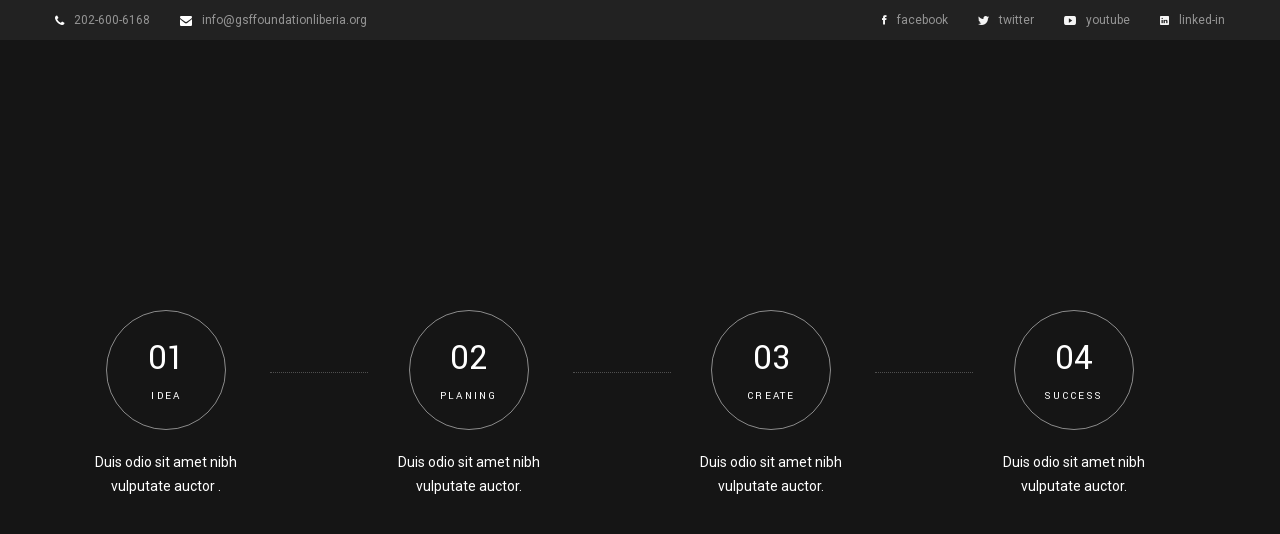

--- FILE ---
content_type: text/html; charset=UTF-8
request_url: http://gsffoundationliberia.org/lovelyblock/process-2/
body_size: 12689
content:
<!DOCTYPE html>
<html lang="en-US">
    <head>
        <meta charset="UTF-8">
        <meta name="viewport" content="width=device-width, initial-scale=1, maximum-scale=1"/>
                <title>Process &#8211; 2 &#8211; GSF Foundation</title>
<meta name='robots' content='max-image-preview:large' />
	<style>img:is([sizes="auto" i], [sizes^="auto," i]) { contain-intrinsic-size: 3000px 1500px }</style>
	<link rel='dns-prefetch' href='//fonts.googleapis.com' />
<link rel='preconnect' href='https://fonts.gstatic.com' crossorigin />
<link rel="alternate" type="application/rss+xml" title="GSF Foundation &raquo; Feed" href="http://gsffoundationliberia.org/feed/" />
<link rel="alternate" type="application/rss+xml" title="GSF Foundation &raquo; Comments Feed" href="http://gsffoundationliberia.org/comments/feed/" />
<script type="text/javascript">
/* <![CDATA[ */
window._wpemojiSettings = {"baseUrl":"https:\/\/s.w.org\/images\/core\/emoji\/15.0.3\/72x72\/","ext":".png","svgUrl":"https:\/\/s.w.org\/images\/core\/emoji\/15.0.3\/svg\/","svgExt":".svg","source":{"concatemoji":"http:\/\/gsffoundationliberia.org\/wp-includes\/js\/wp-emoji-release.min.js?ver=6.7.2"}};
/*! This file is auto-generated */
!function(i,n){var o,s,e;function c(e){try{var t={supportTests:e,timestamp:(new Date).valueOf()};sessionStorage.setItem(o,JSON.stringify(t))}catch(e){}}function p(e,t,n){e.clearRect(0,0,e.canvas.width,e.canvas.height),e.fillText(t,0,0);var t=new Uint32Array(e.getImageData(0,0,e.canvas.width,e.canvas.height).data),r=(e.clearRect(0,0,e.canvas.width,e.canvas.height),e.fillText(n,0,0),new Uint32Array(e.getImageData(0,0,e.canvas.width,e.canvas.height).data));return t.every(function(e,t){return e===r[t]})}function u(e,t,n){switch(t){case"flag":return n(e,"\ud83c\udff3\ufe0f\u200d\u26a7\ufe0f","\ud83c\udff3\ufe0f\u200b\u26a7\ufe0f")?!1:!n(e,"\ud83c\uddfa\ud83c\uddf3","\ud83c\uddfa\u200b\ud83c\uddf3")&&!n(e,"\ud83c\udff4\udb40\udc67\udb40\udc62\udb40\udc65\udb40\udc6e\udb40\udc67\udb40\udc7f","\ud83c\udff4\u200b\udb40\udc67\u200b\udb40\udc62\u200b\udb40\udc65\u200b\udb40\udc6e\u200b\udb40\udc67\u200b\udb40\udc7f");case"emoji":return!n(e,"\ud83d\udc26\u200d\u2b1b","\ud83d\udc26\u200b\u2b1b")}return!1}function f(e,t,n){var r="undefined"!=typeof WorkerGlobalScope&&self instanceof WorkerGlobalScope?new OffscreenCanvas(300,150):i.createElement("canvas"),a=r.getContext("2d",{willReadFrequently:!0}),o=(a.textBaseline="top",a.font="600 32px Arial",{});return e.forEach(function(e){o[e]=t(a,e,n)}),o}function t(e){var t=i.createElement("script");t.src=e,t.defer=!0,i.head.appendChild(t)}"undefined"!=typeof Promise&&(o="wpEmojiSettingsSupports",s=["flag","emoji"],n.supports={everything:!0,everythingExceptFlag:!0},e=new Promise(function(e){i.addEventListener("DOMContentLoaded",e,{once:!0})}),new Promise(function(t){var n=function(){try{var e=JSON.parse(sessionStorage.getItem(o));if("object"==typeof e&&"number"==typeof e.timestamp&&(new Date).valueOf()<e.timestamp+604800&&"object"==typeof e.supportTests)return e.supportTests}catch(e){}return null}();if(!n){if("undefined"!=typeof Worker&&"undefined"!=typeof OffscreenCanvas&&"undefined"!=typeof URL&&URL.createObjectURL&&"undefined"!=typeof Blob)try{var e="postMessage("+f.toString()+"("+[JSON.stringify(s),u.toString(),p.toString()].join(",")+"));",r=new Blob([e],{type:"text/javascript"}),a=new Worker(URL.createObjectURL(r),{name:"wpTestEmojiSupports"});return void(a.onmessage=function(e){c(n=e.data),a.terminate(),t(n)})}catch(e){}c(n=f(s,u,p))}t(n)}).then(function(e){for(var t in e)n.supports[t]=e[t],n.supports.everything=n.supports.everything&&n.supports[t],"flag"!==t&&(n.supports.everythingExceptFlag=n.supports.everythingExceptFlag&&n.supports[t]);n.supports.everythingExceptFlag=n.supports.everythingExceptFlag&&!n.supports.flag,n.DOMReady=!1,n.readyCallback=function(){n.DOMReady=!0}}).then(function(){return e}).then(function(){var e;n.supports.everything||(n.readyCallback(),(e=n.source||{}).concatemoji?t(e.concatemoji):e.wpemoji&&e.twemoji&&(t(e.twemoji),t(e.wpemoji)))}))}((window,document),window._wpemojiSettings);
/* ]]> */
</script>
<style id='wp-emoji-styles-inline-css' type='text/css'>

	img.wp-smiley, img.emoji {
		display: inline !important;
		border: none !important;
		box-shadow: none !important;
		height: 1em !important;
		width: 1em !important;
		margin: 0 0.07em !important;
		vertical-align: -0.1em !important;
		background: none !important;
		padding: 0 !important;
	}
</style>
<link rel='stylesheet' id='wp-block-library-css' href='http://gsffoundationliberia.org/wp-includes/css/dist/block-library/style.min.css?ver=6.7.2' type='text/css' media='all' />
<link rel='stylesheet' id='wc-block-vendors-style-css' href='http://gsffoundationliberia.org/wp-content/plugins/woocommerce/packages/woocommerce-blocks/build/vendors-style.css?ver=4.7.2' type='text/css' media='all' />
<link rel='stylesheet' id='wc-block-style-css' href='http://gsffoundationliberia.org/wp-content/plugins/woocommerce/packages/woocommerce-blocks/build/style.css?ver=4.7.2' type='text/css' media='all' />
<style id='classic-theme-styles-inline-css' type='text/css'>
/*! This file is auto-generated */
.wp-block-button__link{color:#fff;background-color:#32373c;border-radius:9999px;box-shadow:none;text-decoration:none;padding:calc(.667em + 2px) calc(1.333em + 2px);font-size:1.125em}.wp-block-file__button{background:#32373c;color:#fff;text-decoration:none}
</style>
<style id='global-styles-inline-css' type='text/css'>
:root{--wp--preset--aspect-ratio--square: 1;--wp--preset--aspect-ratio--4-3: 4/3;--wp--preset--aspect-ratio--3-4: 3/4;--wp--preset--aspect-ratio--3-2: 3/2;--wp--preset--aspect-ratio--2-3: 2/3;--wp--preset--aspect-ratio--16-9: 16/9;--wp--preset--aspect-ratio--9-16: 9/16;--wp--preset--color--black: #000000;--wp--preset--color--cyan-bluish-gray: #abb8c3;--wp--preset--color--white: #ffffff;--wp--preset--color--pale-pink: #f78da7;--wp--preset--color--vivid-red: #cf2e2e;--wp--preset--color--luminous-vivid-orange: #ff6900;--wp--preset--color--luminous-vivid-amber: #fcb900;--wp--preset--color--light-green-cyan: #7bdcb5;--wp--preset--color--vivid-green-cyan: #00d084;--wp--preset--color--pale-cyan-blue: #8ed1fc;--wp--preset--color--vivid-cyan-blue: #0693e3;--wp--preset--color--vivid-purple: #9b51e0;--wp--preset--gradient--vivid-cyan-blue-to-vivid-purple: linear-gradient(135deg,rgba(6,147,227,1) 0%,rgb(155,81,224) 100%);--wp--preset--gradient--light-green-cyan-to-vivid-green-cyan: linear-gradient(135deg,rgb(122,220,180) 0%,rgb(0,208,130) 100%);--wp--preset--gradient--luminous-vivid-amber-to-luminous-vivid-orange: linear-gradient(135deg,rgba(252,185,0,1) 0%,rgba(255,105,0,1) 100%);--wp--preset--gradient--luminous-vivid-orange-to-vivid-red: linear-gradient(135deg,rgba(255,105,0,1) 0%,rgb(207,46,46) 100%);--wp--preset--gradient--very-light-gray-to-cyan-bluish-gray: linear-gradient(135deg,rgb(238,238,238) 0%,rgb(169,184,195) 100%);--wp--preset--gradient--cool-to-warm-spectrum: linear-gradient(135deg,rgb(74,234,220) 0%,rgb(151,120,209) 20%,rgb(207,42,186) 40%,rgb(238,44,130) 60%,rgb(251,105,98) 80%,rgb(254,248,76) 100%);--wp--preset--gradient--blush-light-purple: linear-gradient(135deg,rgb(255,206,236) 0%,rgb(152,150,240) 100%);--wp--preset--gradient--blush-bordeaux: linear-gradient(135deg,rgb(254,205,165) 0%,rgb(254,45,45) 50%,rgb(107,0,62) 100%);--wp--preset--gradient--luminous-dusk: linear-gradient(135deg,rgb(255,203,112) 0%,rgb(199,81,192) 50%,rgb(65,88,208) 100%);--wp--preset--gradient--pale-ocean: linear-gradient(135deg,rgb(255,245,203) 0%,rgb(182,227,212) 50%,rgb(51,167,181) 100%);--wp--preset--gradient--electric-grass: linear-gradient(135deg,rgb(202,248,128) 0%,rgb(113,206,126) 100%);--wp--preset--gradient--midnight: linear-gradient(135deg,rgb(2,3,129) 0%,rgb(40,116,252) 100%);--wp--preset--font-size--small: 13px;--wp--preset--font-size--medium: 20px;--wp--preset--font-size--large: 36px;--wp--preset--font-size--x-large: 42px;--wp--preset--spacing--20: 0.44rem;--wp--preset--spacing--30: 0.67rem;--wp--preset--spacing--40: 1rem;--wp--preset--spacing--50: 1.5rem;--wp--preset--spacing--60: 2.25rem;--wp--preset--spacing--70: 3.38rem;--wp--preset--spacing--80: 5.06rem;--wp--preset--shadow--natural: 6px 6px 9px rgba(0, 0, 0, 0.2);--wp--preset--shadow--deep: 12px 12px 50px rgba(0, 0, 0, 0.4);--wp--preset--shadow--sharp: 6px 6px 0px rgba(0, 0, 0, 0.2);--wp--preset--shadow--outlined: 6px 6px 0px -3px rgba(255, 255, 255, 1), 6px 6px rgba(0, 0, 0, 1);--wp--preset--shadow--crisp: 6px 6px 0px rgba(0, 0, 0, 1);}:where(.is-layout-flex){gap: 0.5em;}:where(.is-layout-grid){gap: 0.5em;}body .is-layout-flex{display: flex;}.is-layout-flex{flex-wrap: wrap;align-items: center;}.is-layout-flex > :is(*, div){margin: 0;}body .is-layout-grid{display: grid;}.is-layout-grid > :is(*, div){margin: 0;}:where(.wp-block-columns.is-layout-flex){gap: 2em;}:where(.wp-block-columns.is-layout-grid){gap: 2em;}:where(.wp-block-post-template.is-layout-flex){gap: 1.25em;}:where(.wp-block-post-template.is-layout-grid){gap: 1.25em;}.has-black-color{color: var(--wp--preset--color--black) !important;}.has-cyan-bluish-gray-color{color: var(--wp--preset--color--cyan-bluish-gray) !important;}.has-white-color{color: var(--wp--preset--color--white) !important;}.has-pale-pink-color{color: var(--wp--preset--color--pale-pink) !important;}.has-vivid-red-color{color: var(--wp--preset--color--vivid-red) !important;}.has-luminous-vivid-orange-color{color: var(--wp--preset--color--luminous-vivid-orange) !important;}.has-luminous-vivid-amber-color{color: var(--wp--preset--color--luminous-vivid-amber) !important;}.has-light-green-cyan-color{color: var(--wp--preset--color--light-green-cyan) !important;}.has-vivid-green-cyan-color{color: var(--wp--preset--color--vivid-green-cyan) !important;}.has-pale-cyan-blue-color{color: var(--wp--preset--color--pale-cyan-blue) !important;}.has-vivid-cyan-blue-color{color: var(--wp--preset--color--vivid-cyan-blue) !important;}.has-vivid-purple-color{color: var(--wp--preset--color--vivid-purple) !important;}.has-black-background-color{background-color: var(--wp--preset--color--black) !important;}.has-cyan-bluish-gray-background-color{background-color: var(--wp--preset--color--cyan-bluish-gray) !important;}.has-white-background-color{background-color: var(--wp--preset--color--white) !important;}.has-pale-pink-background-color{background-color: var(--wp--preset--color--pale-pink) !important;}.has-vivid-red-background-color{background-color: var(--wp--preset--color--vivid-red) !important;}.has-luminous-vivid-orange-background-color{background-color: var(--wp--preset--color--luminous-vivid-orange) !important;}.has-luminous-vivid-amber-background-color{background-color: var(--wp--preset--color--luminous-vivid-amber) !important;}.has-light-green-cyan-background-color{background-color: var(--wp--preset--color--light-green-cyan) !important;}.has-vivid-green-cyan-background-color{background-color: var(--wp--preset--color--vivid-green-cyan) !important;}.has-pale-cyan-blue-background-color{background-color: var(--wp--preset--color--pale-cyan-blue) !important;}.has-vivid-cyan-blue-background-color{background-color: var(--wp--preset--color--vivid-cyan-blue) !important;}.has-vivid-purple-background-color{background-color: var(--wp--preset--color--vivid-purple) !important;}.has-black-border-color{border-color: var(--wp--preset--color--black) !important;}.has-cyan-bluish-gray-border-color{border-color: var(--wp--preset--color--cyan-bluish-gray) !important;}.has-white-border-color{border-color: var(--wp--preset--color--white) !important;}.has-pale-pink-border-color{border-color: var(--wp--preset--color--pale-pink) !important;}.has-vivid-red-border-color{border-color: var(--wp--preset--color--vivid-red) !important;}.has-luminous-vivid-orange-border-color{border-color: var(--wp--preset--color--luminous-vivid-orange) !important;}.has-luminous-vivid-amber-border-color{border-color: var(--wp--preset--color--luminous-vivid-amber) !important;}.has-light-green-cyan-border-color{border-color: var(--wp--preset--color--light-green-cyan) !important;}.has-vivid-green-cyan-border-color{border-color: var(--wp--preset--color--vivid-green-cyan) !important;}.has-pale-cyan-blue-border-color{border-color: var(--wp--preset--color--pale-cyan-blue) !important;}.has-vivid-cyan-blue-border-color{border-color: var(--wp--preset--color--vivid-cyan-blue) !important;}.has-vivid-purple-border-color{border-color: var(--wp--preset--color--vivid-purple) !important;}.has-vivid-cyan-blue-to-vivid-purple-gradient-background{background: var(--wp--preset--gradient--vivid-cyan-blue-to-vivid-purple) !important;}.has-light-green-cyan-to-vivid-green-cyan-gradient-background{background: var(--wp--preset--gradient--light-green-cyan-to-vivid-green-cyan) !important;}.has-luminous-vivid-amber-to-luminous-vivid-orange-gradient-background{background: var(--wp--preset--gradient--luminous-vivid-amber-to-luminous-vivid-orange) !important;}.has-luminous-vivid-orange-to-vivid-red-gradient-background{background: var(--wp--preset--gradient--luminous-vivid-orange-to-vivid-red) !important;}.has-very-light-gray-to-cyan-bluish-gray-gradient-background{background: var(--wp--preset--gradient--very-light-gray-to-cyan-bluish-gray) !important;}.has-cool-to-warm-spectrum-gradient-background{background: var(--wp--preset--gradient--cool-to-warm-spectrum) !important;}.has-blush-light-purple-gradient-background{background: var(--wp--preset--gradient--blush-light-purple) !important;}.has-blush-bordeaux-gradient-background{background: var(--wp--preset--gradient--blush-bordeaux) !important;}.has-luminous-dusk-gradient-background{background: var(--wp--preset--gradient--luminous-dusk) !important;}.has-pale-ocean-gradient-background{background: var(--wp--preset--gradient--pale-ocean) !important;}.has-electric-grass-gradient-background{background: var(--wp--preset--gradient--electric-grass) !important;}.has-midnight-gradient-background{background: var(--wp--preset--gradient--midnight) !important;}.has-small-font-size{font-size: var(--wp--preset--font-size--small) !important;}.has-medium-font-size{font-size: var(--wp--preset--font-size--medium) !important;}.has-large-font-size{font-size: var(--wp--preset--font-size--large) !important;}.has-x-large-font-size{font-size: var(--wp--preset--font-size--x-large) !important;}
:where(.wp-block-post-template.is-layout-flex){gap: 1.25em;}:where(.wp-block-post-template.is-layout-grid){gap: 1.25em;}
:where(.wp-block-columns.is-layout-flex){gap: 2em;}:where(.wp-block-columns.is-layout-grid){gap: 2em;}
:root :where(.wp-block-pullquote){font-size: 1.5em;line-height: 1.6;}
</style>
<link rel='stylesheet' id='contact-form-7-css' href='http://gsffoundationliberia.org/wp-content/plugins/contact-form-7/includes/css/styles.css?ver=5.4' type='text/css' media='all' />
<link rel='stylesheet' id='rs-plugin-settings-css' href='http://gsffoundationliberia.org/wp-content/plugins/revslider/public/assets/css/settings.css?ver=5.4.8.1' type='text/css' media='all' />
<style id='rs-plugin-settings-inline-css' type='text/css'>
#rs-demo-id {}
</style>
<link rel='stylesheet' id='woocommerce-layout-css' href='http://gsffoundationliberia.org/wp-content/plugins/woocommerce/assets/css/woocommerce-layout.css?ver=5.2.3' type='text/css' media='all' />
<link rel='stylesheet' id='woocommerce-smallscreen-css' href='http://gsffoundationliberia.org/wp-content/plugins/woocommerce/assets/css/woocommerce-smallscreen.css?ver=5.2.3' type='text/css' media='only screen and (max-width: 768px)' />
<style id='woocommerce-inline-inline-css' type='text/css'>
.woocommerce form .form-row .required { visibility: visible; }
</style>
<link rel='stylesheet' id='tablepress-default-css' href='http://gsffoundationliberia.org/wp-content/plugins/tablepress/css/default.min.css?ver=1.9.1' type='text/css' media='all' />
<link rel='stylesheet' id='js_composer_front-css' href='http://gsffoundationliberia.org/wp-content/plugins/js_composer/assets/css/js_composer.min.css?ver=5.6' type='text/css' media='all' />
<link rel='stylesheet' id='uikit-css' href='http://gsffoundationliberia.org/wp-content/themes/lvly/assets/css/uikit.min.css?ver=6.7.2' type='text/css' media='all' />
<link rel='stylesheet' id='ionicons-css' href='http://gsffoundationliberia.org/wp-content/themes/lvly/assets/css/ionicons.min.css?ver=6.7.2' type='text/css' media='all' />
<link rel='stylesheet' id='simple-line-icons-css' href='http://gsffoundationliberia.org/wp-content/themes/lvly/assets/css/simple-line-icons.css?ver=6.7.2' type='text/css' media='all' />
<link rel='stylesheet' id='font-awesome-css' href='http://gsffoundationliberia.org/wp-content/plugins/js_composer/assets/lib/bower/font-awesome/css/font-awesome.min.css?ver=5.6' type='text/css' media='all' />
<link rel='stylesheet' id='lvly-tw-woocommerce-css' href='http://gsffoundationliberia.org/wp-content/themes/lvly/woocommerce/assets/tw-woocommerce.css?ver=6.7.2' type='text/css' media='all' />
<link rel='stylesheet' id='owl-carousel-css' href='http://gsffoundationliberia.org/wp-content/themes/lvly/assets/css/owl.carousel.min.css?ver=6.7.2' type='text/css' media='all' />
<link rel='stylesheet' id='lvly-style-css' href='http://gsffoundationliberia.org/wp-content/themes/lvly/style.css?ver=6.7.2' type='text/css' media='all' />
<style id='lvly-style-inline-css' type='text/css'>
body{color: #585858;font-family: "Roboto", Arial, Helvetica, sans-serif;font-size: 14px;font-weight: 400;line-height: 1.72;}.single .entry-content{font-family: "Roboto", Arial, Helvetica, sans-serif;font-size: 15px;font-weight: 400;line-height: 1.82;}h1, h2, h3, h4, h5, h6, input[type="button"], blockquote, .tw-filter-list-outer,.tw-chart-circle .tw-chart span{font-family: "Yantramanav";font-weight: 400;text-transform: uppercase;letter-spacing: 0.2;}.tw-page-title-container .tw-page-title, .button, .uk-button, .woocommerce-loop-product__title, .woocommerce-loop-category__title,.tw-coming-soon .counter,.tw-process .tw-process-block .tw-process-circle .tw-process-number,.tw-progress.style-3 span,.cart-btn i span{font-family: "Yantramanav";}.tw-main-menu{font-family: "Yantramanav";font-size: 11px;font-weight: 400;text-transform: uppercase;letter-spacing: 0.2;}.tw-main-menu ul{font-family: "Yantramanav";font-size: 11px;font-weight: 400;text-transform: uppercase;letter-spacing: 0.2;}.tw-meta{font-family: "Yantramanav";font-size: 10px;font-weight: 400;text-transform: uppercase;letter-spacing: 0.2;}a{color: #0f75bd;}a:hover{color: #00adef;}h1, h2, h3, h4, h5, h6, div.entry-cats{color: #0f75bd}h1{font-size: 36px;line-height: 1.2;}h2{font-size: 30px;line-height: 1.2;}h3{font-size: 24px;line-height: 1.3;}h4{font-size: 20px;line-height: 1.3;}h5{font-size: 16px;line-height: 1.4;}h6{font-size: 14px;line-height: 1.4;}.tw-header{background-color:#fbfbfb;}.tw-main-menu > li > a, .tw-logo .site-name, .tw-header-meta i{color:#151515;}.tw-main-menu > li > a:hover, tw-header-meta a:hover i{color:#0f75bd;}.tw-main-menu .sub-menu, .uk-drop-boundary .uk-container{background-color:#111224;}.tw-main-menu .sub-menu a, .uk-navbar-dropdown-nav>li>a, .tw-main-menu .sub-menu .menu-item-has-children:after{color:#f2f2f2;}
.tw-main-menu .sub-menu > li:hover > a, .tw-main-menu .sub-menu > li:hover:after, .uk-navbar-dropdown .uk-navbar-dropdown-nav > li.uk-active > a, .uk-navbar-dropdown .uk-navbar-dropdown-nav > li > a:hover{color:#0f75bd;}
.tw-main-menu .sub-menu > li:hover > a{background-color:transparent;}footer .uk-light, footer .uk-light{color:#999999;}footer .uk-light a, footer .uk-light a{color:#0f75bd;}footer .uk-light a:hover, footer .uk-light a:hover{color:#00adef;}.tw-header, .tw-header .uk-navbar-toggle, .transparent-menu-bgnone, .tw-main-menu > li > a{height:90px;}.logo-img{max-height:89px;}.tw-header, .sidebar-area .widget, .sidebar-area .widget ul li, .tw-blog:not(.metro-blog):not(.grid-blog) > article:not(:last-child), .tw-author, .comment-list .comment-text{border-color:#e6e6e6;}input, input[type="tel"], input[type="date"], input[type="text"], input[type="password"], input[type="email"], textarea, select, table, td, th{border-color:#e6e6e6;}input, input[type="tel"], input[type="date"], input[type="text"], input[type="password"], input[type="email"], textarea, select{background-color:#f0f0f0;}.page-content > p a, .entry-content > p a:not(.uk-button) {color:#0f75bd;}.page-content > p a:hover, .entry-content > p a:not(.uk-button):hover{color:#00adef;}
</style>
<link rel='stylesheet' id='lvly-responsive-css' href='http://gsffoundationliberia.org/wp-content/themes/lvly/assets/css/responsive.css?ver=6.7.2' type='text/css' media='all' />
<link rel="preload" as="style" href="https://fonts.googleapis.com/css?family=Roboto:400%7CYantramanav:400%7CLora:400400,italic%7CShadows%20Into%20Light:400400&#038;display=swap&#038;ver=1653494154" /><link rel="stylesheet" href="https://fonts.googleapis.com/css?family=Roboto:400%7CYantramanav:400%7CLora:400400,italic%7CShadows%20Into%20Light:400400&#038;display=swap&#038;ver=1653494154" media="print" onload="this.media='all'"><noscript><link rel="stylesheet" href="https://fonts.googleapis.com/css?family=Roboto:400%7CYantramanav:400%7CLora:400400,italic%7CShadows%20Into%20Light:400400&#038;display=swap&#038;ver=1653494154" /></noscript><script type="text/javascript" id="jquery-core-js-extra">
/* <![CDATA[ */
var lvly_script_data = {"ajaxurl":"http:\/\/gsffoundationliberia.org\/wp-admin\/admin-ajax.php"};
/* ]]> */
</script>
<script type="text/javascript" src="http://gsffoundationliberia.org/wp-includes/js/jquery/jquery.min.js?ver=3.7.1" id="jquery-core-js"></script>
<script type="text/javascript" src="http://gsffoundationliberia.org/wp-includes/js/jquery/jquery-migrate.min.js?ver=3.4.1" id="jquery-migrate-js"></script>
<script type="text/javascript" src="http://gsffoundationliberia.org/wp-content/plugins/revslider/public/assets/js/jquery.themepunch.tools.min.js?ver=5.4.8.1" id="tp-tools-js"></script>
<script type="text/javascript" src="http://gsffoundationliberia.org/wp-content/plugins/revslider/public/assets/js/jquery.themepunch.revolution.min.js?ver=5.4.8.1" id="revmin-js"></script>
<script type="text/javascript" src="http://gsffoundationliberia.org/wp-content/plugins/woocommerce/assets/js/jquery-blockui/jquery.blockUI.min.js?ver=2.70" id="jquery-blockui-js"></script>
<script type="text/javascript" id="wc-add-to-cart-js-extra">
/* <![CDATA[ */
var wc_add_to_cart_params = {"ajax_url":"\/wp-admin\/admin-ajax.php","wc_ajax_url":"\/?wc-ajax=%%endpoint%%","i18n_view_cart":"View cart","cart_url":"http:\/\/gsffoundationliberia.org","is_cart":"","cart_redirect_after_add":"no"};
/* ]]> */
</script>
<script type="text/javascript" src="http://gsffoundationliberia.org/wp-content/plugins/woocommerce/assets/js/frontend/add-to-cart.min.js?ver=5.2.3" id="wc-add-to-cart-js"></script>
<script type="text/javascript" src="http://gsffoundationliberia.org/wp-content/plugins/js_composer/assets/js/vendors/woocommerce-add-to-cart.js?ver=5.6" id="vc_woocommerce-add-to-cart-js-js"></script>
<script type="text/javascript" src="http://gsffoundationliberia.org/wp-content/themes/lvly/assets/js/theme.js?ver=6.7.2" id="lvly-theme-js"></script>
<link rel="https://api.w.org/" href="http://gsffoundationliberia.org/wp-json/" /><link rel="EditURI" type="application/rsd+xml" title="RSD" href="http://gsffoundationliberia.org/xmlrpc.php?rsd" />
<meta name="generator" content="WordPress 6.7.2" />
<meta name="generator" content="WooCommerce 5.2.3" />
<link rel="canonical" href="http://gsffoundationliberia.org/lovelyblock/process-2/" />
<link rel='shortlink' href='http://gsffoundationliberia.org/?p=726' />
<link rel="alternate" title="oEmbed (JSON)" type="application/json+oembed" href="http://gsffoundationliberia.org/wp-json/oembed/1.0/embed?url=http%3A%2F%2Fgsffoundationliberia.org%2Flovelyblock%2Fprocess-2%2F" />
<link rel="alternate" title="oEmbed (XML)" type="text/xml+oembed" href="http://gsffoundationliberia.org/wp-json/oembed/1.0/embed?url=http%3A%2F%2Fgsffoundationliberia.org%2Flovelyblock%2Fprocess-2%2F&#038;format=xml" />
<meta name="framework" content="Redux 4.1.26" />	<noscript><style>.woocommerce-product-gallery{ opacity: 1 !important; }</style></noscript>
	<meta name="generator" content="Powered by WPBakery Page Builder - drag and drop page builder for WordPress."/>
<!--[if lte IE 9]><link rel="stylesheet" type="text/css" href="http://gsffoundationliberia.org/wp-content/plugins/js_composer/assets/css/vc_lte_ie9.min.css" media="screen"><![endif]--><meta name="generator" content="Powered by Slider Revolution 5.4.8.1 - responsive, Mobile-Friendly Slider Plugin for WordPress with comfortable drag and drop interface." />
<link rel="icon" href="http://gsffoundationliberia.org/wp-content/uploads/2018/12/cropped-gsffl_favicon-32x32.png" sizes="32x32" />
<link rel="icon" href="http://gsffoundationliberia.org/wp-content/uploads/2018/12/cropped-gsffl_favicon-192x192.png" sizes="192x192" />
<link rel="apple-touch-icon" href="http://gsffoundationliberia.org/wp-content/uploads/2018/12/cropped-gsffl_favicon-180x180.png" />
<meta name="msapplication-TileImage" content="http://gsffoundationliberia.org/wp-content/uploads/2018/12/cropped-gsffl_favicon-270x270.png" />
<script type="text/javascript">function setREVStartSize(e){									
						try{ e.c=jQuery(e.c);var i=jQuery(window).width(),t=9999,r=0,n=0,l=0,f=0,s=0,h=0;
							if(e.responsiveLevels&&(jQuery.each(e.responsiveLevels,function(e,f){f>i&&(t=r=f,l=e),i>f&&f>r&&(r=f,n=e)}),t>r&&(l=n)),f=e.gridheight[l]||e.gridheight[0]||e.gridheight,s=e.gridwidth[l]||e.gridwidth[0]||e.gridwidth,h=i/s,h=h>1?1:h,f=Math.round(h*f),"fullscreen"==e.sliderLayout){var u=(e.c.width(),jQuery(window).height());if(void 0!=e.fullScreenOffsetContainer){var c=e.fullScreenOffsetContainer.split(",");if (c) jQuery.each(c,function(e,i){u=jQuery(i).length>0?u-jQuery(i).outerHeight(!0):u}),e.fullScreenOffset.split("%").length>1&&void 0!=e.fullScreenOffset&&e.fullScreenOffset.length>0?u-=jQuery(window).height()*parseInt(e.fullScreenOffset,0)/100:void 0!=e.fullScreenOffset&&e.fullScreenOffset.length>0&&(u-=parseInt(e.fullScreenOffset,0))}f=u}else void 0!=e.minHeight&&f<e.minHeight&&(f=e.minHeight);e.c.closest(".rev_slider_wrapper").css({height:f})					
						}catch(d){console.log("Failure at Presize of Slider:"+d)}						
					};</script>
		<style type="text/css" id="wp-custom-css">
			.tw-element+.uk-grid, .tw-element+.tw-row-inner, .tw-element+.woocommerce, .woocommerce+.tw-element, .tw-element+.tw-element {
    margin-top: 20px !important;
}
.tw-box p {
    margin-top: 15px;
    color: #959595 !important;
}
.tw-counterup .counter-meta {
    font-size: 12px;
    letter-spacing: 0.2em;
    color: #c3c3c3 !important;
    text-transform: uppercase;
}
.tw-main-menu {
    font-family: "Yantramanav";
    font-size: 14px !important;
}
@media (max-width: 959px){
.uk-section-small {
    padding-top: 20px;
    padding-bottom: 20px;
    padding-left: 0px;
    padding-right: 0px;
}
}

@media (max-width: 959px){
.tw-element+.tw-portfolio.filter-modern>.isotope-wrapper, .uk-padding-xlarge {
    padding: 20px;
}
}
@media (max-width: 959px){
.vc_custom_1653489554633 {
    padding-left: 20px !important;
}
.vc_custom_1653490321518 {
    padding-left: 40px !important;
}
}
@media (max-width: 959px){
.tw-topbar {
    display: none !important;
}
	.tw-header>.uk-container, .tw-header .uk-navbar-container {
    height: 100%;
    background-color: #151515;
}
}
.tw-header.tw-header-transparent {
    background-color: rgb(21 21 21 / 60%);
}
.uk-light.tw-topbar .tw-box i[class*='ion-'], .uk-light.tw-topbar p, .uk-light .tw-filter-list-outer li.is-checked, .uk-light .call-btn .uk-form-icon {
    color: #f5f5f5;
}		</style>
		<style type="text/css" data-type="vc_shortcodes-custom-css">.vc_custom_1524631968382{background: #151515 url(http://lvly.themewaves.com/wp-content/uploads/2017/06/process-bg.jpg?id=7074);}</style><noscript><style type="text/css"> .wpb_animate_when_almost_visible { opacity: 1; }</style></noscript>    </head>
    <body class="lovelyblock-template-default single single-lovelyblock postid-726 theme-lvly woocommerce-no-js loading wpb-js-composer js-comp-ver-5.6 vc_responsive"><div class="tw-preloader"><div data-uk-spinner></div></div><section class="uk-section tw-topbar uk-light uk-section-secondary uk-padding-remove-vertical"><div class="uk-container"><div class="uk-child-width-1-1 uk-child-width-1-2@m" data-uk-grid><div><div class="tw-topbar-left uk-grid-medium uk-child-width-auto" data-uk-grid><div><div class="tw-element tw-box layout-4"><i class="fa fa-phone"></i><p class="description">202-600-6168 </p></div></div><div><div class="tw-element tw-box layout-4"><a href="mailto:info@gsffoundationliberia.org"><i class="fa fa-envelope"></i><p class="description">info@gsffoundationliberia.org</p></a></div></div></div></div><div><div class="tw-topbar-right uk-flex-right uk-grid-medium uk-child-width-auto" data-uk-grid><div><div class="tw-element tw-box layout-4"><a href="#"><i class="ion-social-facebook"></i><p class="description">facebook</p></a></div></div><div><div class="tw-element tw-box layout-4"><a href="#"><i class="ion-social-twitter"></i><p class="description">twitter</p></a></div></div><div><div class="tw-element tw-box layout-4"><a href="https://www.youtube.com/channel/UCCiieXVqZA0bTbsSYPhWNtA"><i class="ion-social-youtube"></i><p class="description">youtube</p></a></div></div><div><div class="tw-element tw-box layout-4"><a href="#"><i class=" ion-social-linkedin"></i><p class="description">linked-in</p></a></div></div></div></div></div></div></section>
<header class="header-container tw-header tw-header-transparent uk-light" data-uk-sticky="offset: 0;">
    <div class="uk-container">        <nav class="uk-navbar-container uk-flex-center" data-uk-navbar>
            <div class="uk-navbar-left"><div class="tw-logo"><a href="http://gsffoundationliberia.org/"><img class="logo-img" src="http://gsffoundationliberia.org/wp-content/uploads/2018/12/gsffl_logo_web_dark.png" alt="GSF Foundation"/></a></div></div>
            <div class="uk-navbar-center"><ul id="menu-human-rights" class="tw-main-menu uk-visible@m"><li id="menu-item-21" class="menu-item menu-item-type-custom menu-item-object-custom menu-item-21"><a href="http://www.gsffoundationliberia.org/">Home</a></li>
<li id="menu-item-22" class="menu-item menu-item-type-post_type menu-item-object-page menu-item-has-children menu-item-22"><a href="http://gsffoundationliberia.org/about/">About Us</a><ul class=" uk-box-shadow-small sub-menu uk-animation-fade">	<li id="menu-item-9122" class="menu-item menu-item-type-post_type menu-item-object-page menu-item-9122"><a href="http://gsffoundationliberia.org/about/">About Us</a></li>
	<li id="menu-item-9083" class="menu-item menu-item-type-post_type menu-item-object-page menu-item-9083"><a href="http://gsffoundationliberia.org/about/letter-of-appreciation/">Letter Of Appreciation</a></li>
</ul>
</li>
<li id="menu-item-9286" class="menu-item menu-item-type-post_type menu-item-object-page menu-item-9286"><a href="http://gsffoundationliberia.org/videos/">Videos</a></li>
<li id="menu-item-9388" class="menu-item menu-item-type-post_type menu-item-object-page menu-item-9388"><a href="http://gsffoundationliberia.org/gallery/">Gallery</a></li>
<li id="menu-item-23" class="menu-item menu-item-type-post_type menu-item-object-page current_page_parent menu-item-23"><a href="http://gsffoundationliberia.org/blog/">News</a></li>
<li id="menu-item-24" class="menu-item menu-item-type-post_type menu-item-object-page menu-item-24"><a href="http://gsffoundationliberia.org/contact/">Contact Us</a></li>
<li id="menu-item-9084" class="menu-item menu-item-type-post_type menu-item-object-page menu-item-9084"><a href="http://gsffoundationliberia.org/donate/">Donate</a></li>
</ul></div><div class="uk-navbar-right"><div class="tw-header-meta"><a class="search-btn uk-navbar-toggle" href="#search-modal" data-uk-toggle><i class="simple-icon-magnifier"></i></a><a class="mobile-menu uk-navbar-toggle uk-hidden@m" href="#" data-uk-toggle="target: #mobile-menu-modal"><i class="ion-navicon-round"></i></a></div></div><div id="search-modal" class="uk-modal-full uk-modal" data-uk-modal><div class="uk-modal-dialog uk-flex uk-flex-center uk-flex-middle" data-uk-height-viewport><button class="uk-modal-close-full" type="button" data-uk-close style="top: 0;"></button><form class="uk-search uk-search-large" action="http://gsffoundationliberia.org/"><span class="input--hoshi"><input class="uk-search-input input__field--hoshi" autofocus type="search" name="s" placeholder="Start typing..."  value=""><label class="input__label--hoshi"></label><button type="submit" class="button-search"><i class="simple-icon-magnifier"></i></button></span></form></div></div>        </nav>
                <div id="mobile-menu-modal" class="uk-modal-full" data-uk-modal>
            <div class="uk-modal-dialog">
                <button class="uk-modal-close-full" type="button" data-uk-close></button>
                <div class="uk-light uk-height-viewport tw-mobile-modal uk-flex uk-flex-middle uk-flex-center" data-uk-scrollspy="target:>ul>li,>div>a; cls:uk-animation-slide-bottom-medium; delay: 150;">
                    <ul id="menu-human-rights-1" class="uk-nav-default uk-nav-parent-icon" data-uk-nav><li class="menu-item menu-item-type-custom menu-item-object-custom menu-item-21"><a href="http://www.gsffoundationliberia.org/">Home</a></li>
<li class="menu-item menu-item-type-post_type menu-item-object-page uk-parent menu-item-22"><a href="http://gsffoundationliberia.org/about/">About Us</a><ul class=" uk-nav-sub">	<li class="menu-item menu-item-type-post_type menu-item-object-page menu-item-9122"><a href="http://gsffoundationliberia.org/about/">About Us</a></li>
	<li class="menu-item menu-item-type-post_type menu-item-object-page menu-item-9083"><a href="http://gsffoundationliberia.org/about/letter-of-appreciation/">Letter Of Appreciation</a></li>
</ul>
</li>
<li class="menu-item menu-item-type-post_type menu-item-object-page menu-item-9286"><a href="http://gsffoundationliberia.org/videos/">Videos</a></li>
<li class="menu-item menu-item-type-post_type menu-item-object-page menu-item-9388"><a href="http://gsffoundationliberia.org/gallery/">Gallery</a></li>
<li class="menu-item menu-item-type-post_type menu-item-object-page current_page_parent menu-item-23"><a href="http://gsffoundationliberia.org/blog/">News</a></li>
<li class="menu-item menu-item-type-post_type menu-item-object-page menu-item-24"><a href="http://gsffoundationliberia.org/contact/">Contact Us</a></li>
<li class="menu-item menu-item-type-post_type menu-item-object-page menu-item-9084"><a href="http://gsffoundationliberia.org/donate/">Donate</a></li>
</ul>                                    </div>
            </div>
        </div>    </div></header><!-- .header-container.tw-header -->        <div class="main-container"><section class="uk-section uk-padding-remove uk-background-cover transparent-menu-bgnone">
</section><section  class="tw-row uk-section uk-light  vc_custom_1524631968382" data-uk-parallax="bgy: -200" data-overlay="0.3"><div class="uk-container "><div class="" data-uk-grid><div  class="tw-column uk-width-1-1"><div  class="tw-element tw-process uk-text-center style-1" data-margin=""><div class='uk-child-width-1-1@xs uk-child-width-1-2@s uk-child-width-1-4@m uk-flex-middle' data-uk-grid><div class="tw-process-block uk-padding-large"><div class="tw-process-circle uk-border-circle"><span class="tw-process-number">01</span><h3 class="uk-text-uppercase">Idea</h3></div><p>Duis odio sit amet nibh vulputate auctor .</p></div><div class="tw-process-block uk-padding-large"><div class="tw-process-circle uk-border-circle"><span class="tw-process-number">02</span><h3 class="uk-text-uppercase">Planing</h3></div><p>Duis odio sit amet nibh vulputate auctor.</p></div><div class="tw-process-block uk-padding-large"><div class="tw-process-circle uk-border-circle"><span class="tw-process-number">03</span><h3 class="uk-text-uppercase">Create</h3></div><p>Duis odio sit amet nibh vulputate auctor.</p></div><div class="tw-process-block uk-padding-large"><div class="tw-process-circle uk-border-circle"><span class="tw-process-number">04</span><h3 class="uk-text-uppercase">Success</h3></div><p>Duis odio sit amet nibh vulputate auctor.</p></div></div></div></div></div></div></section>
                            <footer class="uk-section uk-padding-remove-vertical">    <div class="bottom-area uk-light">
        <div class="uk-container">
            <div class=" uk-child-width-1-1 uk-child-width-1-2@s uk-child-width-1-4@m uk-grid-medium" data-uk-grid data-uk-scrollspy="target: > div; cls:uk-animation-fade; delay: 200;"><div><aside class="widget widget_text" id="text-5"><h3 class="widget-title">About US</h3>			<div class="textwidget"><p>The Gayah and Semera Fahnbulleh Foundation (GSF Foundation) was established to contribute positively to the improvement of life in rural communities of Liberia by establishing sustainable, community oriented water and sanitation projects, beginning with the installation of hand pumps and public toilet facilities in towns and villages throughout the country.</p>
</div>
		</aside></div><div><aside class="widget tw-post-widget" id="tw-post-widget-2"><h3 class="widget-title">Recent News</h3><ul ><li><div class="recent-thumb"><a href="http://gsffoundationliberia.org/liberian-prisoners-live-in-appalling-conditions/"><img src="http://gsffoundationliberia.org/wp-content/uploads/2022/05/prisonbars-150x150.jpg" alt="Liberian prisoners live in appalling conditions"/></a></div><div class="recent-content"><h4><a href="http://gsffoundationliberia.org/liberian-prisoners-live-in-appalling-conditions/">Liberian prisoners live in appalling conditions</a></h4><div class="tw-meta">May 25, 2022</div></div></li><li><div class="recent-thumb"><a href="http://gsffoundationliberia.org/121-million-unintended-pregnancies-per-year-reveals-global-failure-on-womens-rights-report/"><img src="http://gsffoundationliberia.org/wp-content/uploads/2022/05/pregnant_africa-150x150.jpg" alt="121 Million Unintended Pregnancies Per Year Reveals ‘Global Failure’ on Women’s Rights: Report"/></a></div><div class="recent-content"><h4><a href="http://gsffoundationliberia.org/121-million-unintended-pregnancies-per-year-reveals-global-failure-on-womens-rights-report/">121 Million Unintended Pregnancies Per Year Reveals ‘Global Failure’ on Women’s Rights: Report</a></h4><div class="tw-meta">May 25, 2022</div></div></li><li><div class="recent-thumb"><a href="http://gsffoundationliberia.org/us-taps-420m-to-boost-water-supplies-hit-by-climate-change/"><img src="http://gsffoundationliberia.org/wp-content/uploads/2022/04/water-supplies-150x150.jpg" alt="US Taps 240m To Boost Water Supplies Hit By Climate Change"/></a></div><div class="recent-content"><h4><a href="http://gsffoundationliberia.org/us-taps-420m-to-boost-water-supplies-hit-by-climate-change/">US Taps 240m To Boost Water Supplies Hit By Climate Change</a></h4><div class="tw-meta">April 11, 2022</div></div></li></ul></aside></div><div><aside class="widget tw-contact-widget" id="tw-contact-widget-2"><h3 class="widget-title">Contact Us</h3><ul><li><i class="ion-ios-location"></i><div>Gaithersburg, Maryland 20877</div></li><li><i class="ion-android-call"></i><div>202-600-6168 |  240-887-2471</div></li><li><i class="ion-android-mail"></i><a target="_blank" href="http://info@gsffoundationliberia.org">info@gsffoundationliberia.org</a></li></ul></aside><aside class="widget sociallinkswidget" id="sociallinkswidget-2"><div class="tw-socials social-simple social-hover-light"><a title="facebook" href="http://facebook.com/facebook" class="facebook"><i class="fa fa-facebook"></i></a><a title="twitter" href="http://twitter.com/twitter" class="twitter"><i class="fa fa-twitter"></i></a><a title="youtube" href="http://youtube.com/youtube" class="youtube"><i class="fa fa-youtube"></i></a><a title="linkedin" href="http://linkedin.com/linkedin" class="linkedin"><i class="fa fa-linkedin"></i></a></div></aside><aside class="widget widget_search" id="search-4"><h3 class="widget-title">Search</h3><form method="get" class="searchform" action="http://gsffoundationliberia.org/" >
        <div class="input">
        <input type="text" value="" name="s" placeholder="Keyword ..." />
            <button type="submit" class="button-search"><i class="simple-icon-magnifier"></i></button>
        </div>
        </form></aside></div><div><aside class="widget widget_text" id="text-6"><h3 class="widget-title">The Newsletter</h3>			<div class="textwidget"><p style="margin-bottom: 0px !important;">Subscribe to our newsletter and receive updates on all events, announcements.</p>
<div role="form" class="wpcf7" id="wpcf7-f8337-p726-o1" lang="en-US" dir="ltr">
<div class="screen-reader-response"><p role="status" aria-live="polite" aria-atomic="true"></p> <ul></ul></div>
<form action="/lovelyblock/process-2/#wpcf7-f8337-p726-o1" method="post" class="wpcf7-form init" novalidate="novalidate" data-status="init">
<div style="display: none;">
<input type="hidden" name="_wpcf7" value="8337" />
<input type="hidden" name="_wpcf7_version" value="5.4" />
<input type="hidden" name="_wpcf7_locale" value="en_US" />
<input type="hidden" name="_wpcf7_unit_tag" value="wpcf7-f8337-p726-o1" />
<input type="hidden" name="_wpcf7_container_post" value="726" />
<input type="hidden" name="_wpcf7_posted_data_hash" value="" />
</div>
<div class="uk-margin">
<div class="uk-inline"><span class="uk-form-icon uk-form-icon-flip uk-position-z-index ion-android-send ionicons"></span><br />
<span class="wpcf7-form-control-wrap your-email"><input type="email" name="your-email" value="" size="40" class="wpcf7-form-control wpcf7-text wpcf7-email wpcf7-validates-as-required wpcf7-validates-as-email" aria-required="true" aria-invalid="false" placeholder="Your Email" /></span><br />
<br><span class="wpcf7-form-control-wrap your-name"><input type="text" name="your-name" value="" size="40" class="wpcf7-form-control wpcf7-text wpcf7-validates-as-required" aria-required="true" aria-invalid="false" placeholder="Your Name" /></span><br />
<br><input type="submit" value="signup" class="wpcf7-form-control wpcf7-submit" /></div>
</div>
<div class="wpcf7-response-output" aria-hidden="true"></div></form></div>
</div>
		</aside></div>            </div>
        </div>
    </div><div class="footer-area footer-small uk-light">
    <div class="uk-container">
        <div class="uk-flex-middle uk-child-width-1-1 uk-child-width-expand@m" data-uk-grid><div class="copyright">&copy; 2018 -GSF Foundation. All rights reserved | Developed by <a href="https://halucion.com">Halucion</a></div><div class="uk-text-right"><a href="#" title="Scroll to top" data-uk-scroll>Back to Top<i class="ion-ios-arrow-up uk-margin-small-left"></i></a></div>        </div>
    </div>
</div>                </footer>        </div><!--.main-container-->
        	<script type="text/javascript">
		(function () {
			var c = document.body.className;
			c = c.replace(/woocommerce-no-js/, 'woocommerce-js');
			document.body.className = c;
		})();
	</script>
	<script type="text/javascript" src="http://gsffoundationliberia.org/wp-includes/js/dist/hooks.min.js?ver=4d63a3d491d11ffd8ac6" id="wp-hooks-js"></script>
<script type="text/javascript" src="http://gsffoundationliberia.org/wp-includes/js/dist/i18n.min.js?ver=5e580eb46a90c2b997e6" id="wp-i18n-js"></script>
<script type="text/javascript" id="wp-i18n-js-after">
/* <![CDATA[ */
wp.i18n.setLocaleData( { 'text direction\u0004ltr': [ 'ltr' ] } );
/* ]]> */
</script>
<script type="text/javascript" src="http://gsffoundationliberia.org/wp-includes/js/dist/vendor/wp-polyfill.min.js?ver=3.15.0" id="wp-polyfill-js"></script>
<script type="text/javascript" src="http://gsffoundationliberia.org/wp-includes/js/dist/url.min.js?ver=e87eb76272a3a08402d2" id="wp-url-js"></script>
<script type="text/javascript" src="http://gsffoundationliberia.org/wp-includes/js/dist/api-fetch.min.js?ver=d387b816bc1ed2042e28" id="wp-api-fetch-js"></script>
<script type="text/javascript" id="wp-api-fetch-js-after">
/* <![CDATA[ */
wp.apiFetch.use( wp.apiFetch.createRootURLMiddleware( "http://gsffoundationliberia.org/wp-json/" ) );
wp.apiFetch.nonceMiddleware = wp.apiFetch.createNonceMiddleware( "8046073cce" );
wp.apiFetch.use( wp.apiFetch.nonceMiddleware );
wp.apiFetch.use( wp.apiFetch.mediaUploadMiddleware );
wp.apiFetch.nonceEndpoint = "http://gsffoundationliberia.org/wp-admin/admin-ajax.php?action=rest-nonce";
/* ]]> */
</script>
<script type="text/javascript" id="contact-form-7-js-extra">
/* <![CDATA[ */
var wpcf7 = [];
/* ]]> */
</script>
<script type="text/javascript" src="http://gsffoundationliberia.org/wp-content/plugins/contact-form-7/includes/js/index.js?ver=5.4" id="contact-form-7-js"></script>
<script type="text/javascript" src="http://gsffoundationliberia.org/wp-content/plugins/woocommerce/assets/js/js-cookie/js.cookie.min.js?ver=2.1.4" id="js-cookie-js"></script>
<script type="text/javascript" id="woocommerce-js-extra">
/* <![CDATA[ */
var woocommerce_params = {"ajax_url":"\/wp-admin\/admin-ajax.php","wc_ajax_url":"\/?wc-ajax=%%endpoint%%"};
/* ]]> */
</script>
<script type="text/javascript" src="http://gsffoundationliberia.org/wp-content/plugins/woocommerce/assets/js/frontend/woocommerce.min.js?ver=5.2.3" id="woocommerce-js"></script>
<script type="text/javascript" id="wc-cart-fragments-js-extra">
/* <![CDATA[ */
var wc_cart_fragments_params = {"ajax_url":"\/wp-admin\/admin-ajax.php","wc_ajax_url":"\/?wc-ajax=%%endpoint%%","cart_hash_key":"wc_cart_hash_a419de1e046cd5056eebcf24cffc817a","fragment_name":"wc_fragments_a419de1e046cd5056eebcf24cffc817a","request_timeout":"5000"};
/* ]]> */
</script>
<script type="text/javascript" src="http://gsffoundationliberia.org/wp-content/plugins/woocommerce/assets/js/frontend/cart-fragments.min.js?ver=5.2.3" id="wc-cart-fragments-js"></script>
<script type="text/javascript" src="http://gsffoundationliberia.org/wp-content/plugins/lvly-core/assets/js/front-scripts.js?ver=6.7.2" id="waves-front-scripts-js"></script>
<script type="text/javascript" src="http://gsffoundationliberia.org/wp-content/themes/lvly/woocommerce/assets/tw-woocommerce.js?ver=6.7.2" id="lvly-tw-woocommerce-js"></script>
<script type="text/javascript" src="http://gsffoundationliberia.org/wp-content/themes/lvly/assets/js/uikit.min.js?ver=6.7.2" id="uikit-js"></script>
<script type="text/javascript" src="http://gsffoundationliberia.org/wp-content/plugins/js_composer/assets/js/dist/js_composer_front.min.js?ver=5.6" id="wpb_composer_front_js-js"></script>
    </body>
</html>

--- FILE ---
content_type: text/css
request_url: http://gsffoundationliberia.org/wp-content/themes/lvly/assets/css/simple-line-icons.css?ver=6.7.2
body_size: 13322
content:
@font-face {
	font-family: 'Simple-Line-Icons';
	src:url('../fonts/Simple-Line-Icons.eot');
	src:url('../fonts/Simple-Line-Icons.eot?#iefix') format('embedded-opentype'),
		url('../fonts/Simple-Line-Icons.woff') format('woff'),
		url('../fonts/Simple-Line-Icons.ttf') format('truetype'),
		url('../fonts/Simple-Line-Icons.svg#Simple-Line-Icons') format('svg');
	font-weight: normal;
	font-style: normal;
}

/* Use the following CSS code if you want to use data attributes for inserting your icons */
[data-simple-icon]:before {
	font-family: 'Simple-Line-Icons';
	content: attr(data-icon);
	speak: none;
	font-weight: normal;
	font-variant: normal;
	text-transform: none;
	line-height: 1;
	-webkit-font-smoothing: antialiased;
	-moz-osx-font-smoothing: grayscale;
}

/* Use the following CSS code if you want to have a class per icon */
/*
Instead of a list of all class selectors,
you can use the generic selector below, but it's slower:
[class*="icon-"] {
*/
.simple-icon-user-female, .simple-icon-user-follow, .simple-icon-user-following, .simple-icon-user-unfollow, .simple-icon-trophy, .simple-icon-screen-smartphone, .simple-icon-screen-desktop, .simple-icon-plane, .simple-icon-notebook, .simple-icon-moustache, .simple-icon-mouse, .simple-icon-magnet, .simple-icon-energy, .simple-icon-emoticon-smile, .simple-icon-disc, .simple-icon-cursor-move, .simple-icon-crop, .simple-icon-credit-card, .simple-icon-chemistry, .simple-icon-user, .simple-icon-speedometer, .simple-icon-social-youtube, .simple-icon-social-twitter, .simple-icon-social-tumblr, .simple-icon-social-facebook, .simple-icon-social-dropbox, .simple-icon-social-dribbble, .simple-icon-shield, .simple-icon-screen-tablet, .simple-icon-magic-wand, .simple-icon-hourglass, .simple-icon-graduation, .simple-icon-ghost, .simple-icon-game-controller, .simple-icon-fire, .simple-icon-eyeglasses, .simple-icon-envelope-open, .simple-icon-envelope-letter, .simple-icon-bell, .simple-icon-badge, .simple-icon-anchor, .simple-icon-wallet, .simple-icon-vector, .simple-icon-speech, .simple-icon-puzzle, .simple-icon-printer, .simple-icon-present, .simple-icon-playlist, .simple-icon-pin, .simple-icon-picture, .simple-icon-map, .simple-icon-layers, .simple-icon-handbag, .simple-icon-globe-alt, .simple-icon-globe, .simple-icon-frame, .simple-icon-folder-alt, .simple-icon-film, .simple-icon-feed, .simple-icon-earphones-alt, .simple-icon-earphones, .simple-icon-drop, .simple-icon-drawer, .simple-icon-docs, .simple-icon-directions, .simple-icon-direction, .simple-icon-diamond, .simple-icon-cup, .simple-icon-compass, .simple-icon-call-out, .simple-icon-call-in, .simple-icon-call-end, .simple-icon-calculator, .simple-icon-bubbles, .simple-icon-briefcase, .simple-icon-book-open, .simple-icon-basket-loaded, .simple-icon-basket, .simple-icon-bag, .simple-icon-action-undo, .simple-icon-action-redo, .simple-icon-wrench, .simple-icon-umbrella, .simple-icon-trash, .simple-icon-tag, .simple-icon-support, .simple-icon-size-fullscreen, .simple-icon-size-actual, .simple-icon-shuffle, .simple-icon-share-alt, .simple-icon-share, .simple-icon-rocket, .simple-icon-question, .simple-icon-pie-chart, .simple-icon-pencil, .simple-icon-note, .simple-icon-music-tone-alt, .simple-icon-music-tone, .simple-icon-microphone, .simple-icon-loop, .simple-icon-logout, .simple-icon-login, .simple-icon-list, .simple-icon-like, .simple-icon-home, .simple-icon-grid, .simple-icon-graph, .simple-icon-equalizer, .simple-icon-dislike, .simple-icon-cursor, .simple-icon-control-start, .simple-icon-control-rewind, .simple-icon-control-play, .simple-icon-control-pause, .simple-icon-control-forward, .simple-icon-control-end, .simple-icon-calendar, .simple-icon-bulb, .simple-icon-bar-chart, .simple-icon-arrow-up, .simple-icon-arrow-right, .simple-icon-arrow-left, .simple-icon-arrow-down, .simple-icon-ban, .simple-icon-bubble, .simple-icon-camcorder, .simple-icon-camera, .simple-icon-check, .simple-icon-clock, .simple-icon-close, .simple-icon-cloud-download, .simple-icon-cloud-upload, .simple-icon-doc, .simple-icon-envelope, .simple-icon-eye, .simple-icon-flag, .simple-icon-folder, .simple-icon-heart, .simple-icon-info, .simple-icon-key, .simple-icon-link, .simple-icon-lock, .simple-icon-lock-open, .simple-icon-magnifier, .simple-icon-magnifier-add, .simple-icon-magnifier-remove, .simple-icon-paper-clip, .simple-icon-paper-plane, .simple-icon-plus, .simple-icon-pointer, .simple-icon-power, .simple-icon-refresh, .simple-icon-reload, .simple-icon-settings, .simple-icon-star, .simple-icon-symbol-female, .simple-icon-symbol-male, .simple-icon-target, .simple-icon-volume-1, .simple-icon-volume-2, .simple-icon-volume-off, .simple-icon-users {
	font-family: 'Simple-Line-Icons';
	speak: none;
	font-style: normal;
	font-weight: normal;
	font-variant: normal;
	text-transform: none;
	line-height: 1;
	-webkit-font-smoothing: antialiased;
}
.simple-icon-user-female:before {
	content: "\e000";
}
.simple-icon-user-follow:before {
	content: "\e002";
}
.simple-icon-user-following:before {
	content: "\e003";
}
.simple-icon-user-unfollow:before {
	content: "\e004";
}
.simple-icon-trophy:before {
	content: "\e006";
}
.simple-icon-screen-smartphone:before {
	content: "\e010";
}
.simple-icon-screen-desktop:before {
	content: "\e011";
}
.simple-icon-plane:before {
	content: "\e012";
}
.simple-icon-notebook:before {
	content: "\e013";
}
.simple-icon-moustache:before {
	content: "\e014";
}
.simple-icon-mouse:before {
	content: "\e015";
}
.simple-icon-magnet:before {
	content: "\e016";
}
.simple-icon-energy:before {
	content: "\e020";
}
.simple-icon-emoticon-smile:before {
	content: "\e021";
}
.simple-icon-disc:before {
	content: "\e022";
}
.simple-icon-cursor-move:before {
	content: "\e023";
}
.simple-icon-crop:before {
	content: "\e024";
}
.simple-icon-credit-card:before {
	content: "\e025";
}
.simple-icon-chemistry:before {
	content: "\e026";
}
.simple-icon-user:before {
	content: "\e005";
}
.simple-icon-speedometer:before {
	content: "\e007";
}
.simple-icon-social-youtube:before {
	content: "\e008";
}
.simple-icon-social-twitter:before {
	content: "\e009";
}
.simple-icon-social-tumblr:before {
	content: "\e00a";
}
.simple-icon-social-facebook:before {
	content: "\e00b";
}
.simple-icon-social-dropbox:before {
	content: "\e00c";
}
.simple-icon-social-dribbble:before {
	content: "\e00d";
}
.simple-icon-shield:before {
	content: "\e00e";
}
.simple-icon-screen-tablet:before {
	content: "\e00f";
}
.simple-icon-magic-wand:before {
	content: "\e017";
}
.simple-icon-hourglass:before {
	content: "\e018";
}
.simple-icon-graduation:before {
	content: "\e019";
}
.simple-icon-ghost:before {
	content: "\e01a";
}
.simple-icon-game-controller:before {
	content: "\e01b";
}
.simple-icon-fire:before {
	content: "\e01c";
}
.simple-icon-eyeglasses:before {
	content: "\e01d";
}
.simple-icon-envelope-open:before {
	content: "\e01e";
}
.simple-icon-envelope-letter:before {
	content: "\e01f";
}
.simple-icon-bell:before {
	content: "\e027";
}
.simple-icon-badge:before {
	content: "\e028";
}
.simple-icon-anchor:before {
	content: "\e029";
}
.simple-icon-wallet:before {
	content: "\e02a";
}
.simple-icon-vector:before {
	content: "\e02b";
}
.simple-icon-speech:before {
	content: "\e02c";
}
.simple-icon-puzzle:before {
	content: "\e02d";
}
.simple-icon-printer:before {
	content: "\e02e";
}
.simple-icon-present:before {
	content: "\e02f";
}
.simple-icon-playlist:before {
	content: "\e030";
}
.simple-icon-pin:before {
	content: "\e031";
}
.simple-icon-picture:before {
	content: "\e032";
}
.simple-icon-map:before {
	content: "\e033";
}
.simple-icon-layers:before {
	content: "\e034";
}
.simple-icon-handbag:before {
	content: "\e035";
}
.simple-icon-globe-alt:before {
	content: "\e036";
}
.simple-icon-globe:before {
	content: "\e037";
}
.simple-icon-frame:before {
	content: "\e038";
}
.simple-icon-folder-alt:before {
	content: "\e039";
}
.simple-icon-film:before {
	content: "\e03a";
}
.simple-icon-feed:before {
	content: "\e03b";
}
.simple-icon-earphones-alt:before {
	content: "\e03c";
}
.simple-icon-earphones:before {
	content: "\e03d";
}
.simple-icon-drop:before {
	content: "\e03e";
}
.simple-icon-drawer:before {
	content: "\e03f";
}
.simple-icon-docs:before {
	content: "\e040";
}
.simple-icon-directions:before {
	content: "\e041";
}
.simple-icon-direction:before {
	content: "\e042";
}
.simple-icon-diamond:before {
	content: "\e043";
}
.simple-icon-cup:before {
	content: "\e044";
}
.simple-icon-compass:before {
	content: "\e045";
}
.simple-icon-call-out:before {
	content: "\e046";
}
.simple-icon-call-in:before {
	content: "\e047";
}
.simple-icon-call-end:before {
	content: "\e048";
}
.simple-icon-calculator:before {
	content: "\e049";
}
.simple-icon-bubbles:before {
	content: "\e04a";
}
.simple-icon-briefcase:before {
	content: "\e04b";
}
.simple-icon-book-open:before {
	content: "\e04c";
}
.simple-icon-basket-loaded:before {
	content: "\e04d";
}
.simple-icon-basket:before {
	content: "\e04e";
}
.simple-icon-bag:before {
	content: "\e04f";
}
.simple-icon-action-undo:before {
	content: "\e050";
}
.simple-icon-action-redo:before {
	content: "\e051";
}
.simple-icon-wrench:before {
	content: "\e052";
}
.simple-icon-umbrella:before {
	content: "\e053";
}
.simple-icon-trash:before {
	content: "\e054";
}
.simple-icon-tag:before {
	content: "\e055";
}
.simple-icon-support:before {
	content: "\e056";
}
.simple-icon-size-fullscreen:before {
	content: "\e057";
}
.simple-icon-size-actual:before {
	content: "\e058";
}
.simple-icon-shuffle:before {
	content: "\e059";
}
.simple-icon-share-alt:before {
	content: "\e05a";
}
.simple-icon-share:before {
	content: "\e05b";
}
.simple-icon-rocket:before {
	content: "\e05c";
}
.simple-icon-question:before {
	content: "\e05d";
}
.simple-icon-pie-chart:before {
	content: "\e05e";
}
.simple-icon-pencil:before {
	content: "\e05f";
}
.simple-icon-note:before {
	content: "\e060";
}
.simple-icon-music-tone-alt:before {
	content: "\e061";
}
.simple-icon-music-tone:before {
	content: "\e062";
}
.simple-icon-microphone:before {
	content: "\e063";
}
.simple-icon-loop:before {
	content: "\e064";
}
.simple-icon-logout:before {
	content: "\e065";
}
.simple-icon-login:before {
	content: "\e066";
}
.simple-icon-list:before {
	content: "\e067";
}
.simple-icon-like:before {
	content: "\e068";
}
.simple-icon-home:before {
	content: "\e069";
}
.simple-icon-grid:before {
	content: "\e06a";
}
.simple-icon-graph:before {
	content: "\e06b";
}
.simple-icon-equalizer:before {
	content: "\e06c";
}
.simple-icon-dislike:before {
	content: "\e06d";
}
.simple-icon-cursor:before {
	content: "\e06e";
}
.simple-icon-control-start:before {
	content: "\e06f";
}
.simple-icon-control-rewind:before {
	content: "\e070";
}
.simple-icon-control-play:before {
	content: "\e071";
}
.simple-icon-control-pause:before {
	content: "\e072";
}
.simple-icon-control-forward:before {
	content: "\e073";
}
.simple-icon-control-end:before {
	content: "\e074";
}
.simple-icon-calendar:before {
	content: "\e075";
}
.simple-icon-bulb:before {
	content: "\e076";
}
.simple-icon-bar-chart:before {
	content: "\e077";
}
.simple-icon-arrow-up:before {
	content: "\e078";
}
.simple-icon-arrow-right:before {
	content: "\e079";
}
.simple-icon-arrow-left:before {
	content: "\e07a";
}
.simple-icon-arrow-down:before {
	content: "\e07b";
}
.simple-icon-ban:before {
	content: "\e07c";
}
.simple-icon-bubble:before {
	content: "\e07d";
}
.simple-icon-camcorder:before {
	content: "\e07e";
}
.simple-icon-camera:before {
	content: "\e07f";
}
.simple-icon-check:before {
	content: "\e080";
}
.simple-icon-clock:before {
	content: "\e081";
}
.simple-icon-close:before {
	content: "\e082";
}
.simple-icon-cloud-download:before {
	content: "\e083";
}
.simple-icon-cloud-upload:before {
	content: "\e084";
}
.simple-icon-doc:before {
	content: "\e085";
}
.simple-icon-envelope:before {
	content: "\e086";
}
.simple-icon-eye:before {
	content: "\e087";
}
.simple-icon-flag:before {
	content: "\e088";
}
.simple-icon-folder:before {
	content: "\e089";
}
.simple-icon-heart:before {
	content: "\e08a";
}
.simple-icon-info:before {
	content: "\e08b";
}
.simple-icon-key:before {
	content: "\e08c";
}
.simple-icon-link:before {
	content: "\e08d";
}
.simple-icon-lock:before {
	content: "\e08e";
}
.simple-icon-lock-open:before {
	content: "\e08f";
}
.simple-icon-magnifier:before {
	content: "\e090";
}
.simple-icon-magnifier-add:before {
	content: "\e091";
}
.simple-icon-magnifier-remove:before {
	content: "\e092";
}
.simple-icon-paper-clip:before {
	content: "\e093";
}
.simple-icon-paper-plane:before {
	content: "\e094";
}
.simple-icon-plus:before {
	content: "\e095";
}
.simple-icon-pointer:before {
	content: "\e096";
}
.simple-icon-power:before {
	content: "\e097";
}
.simple-icon-refresh:before {
	content: "\e098";
}
.simple-icon-reload:before {
	content: "\e099";
}
.simple-icon-settings:before {
	content: "\e09a";
}
.simple-icon-star:before {
	content: "\e09b";
}
.simple-icon-symbol-female:before {
	content: "\e09c";
}
.simple-icon-symbol-male:before {
	content: "\e09d";
}
.simple-icon-target:before {
	content: "\e09e";
}
.simple-icon-volume-1:before {
	content: "\e09f";
}
.simple-icon-volume-2:before {
	content: "\e0a0";
}
.simple-icon-volume-off:before {
	content: "\e0a1";
}
.simple-icon-users:before {
	content: "\e001";
}

--- FILE ---
content_type: text/css
request_url: http://gsffoundationliberia.org/wp-content/themes/lvly/woocommerce/assets/tw-woocommerce.css?ver=6.7.2
body_size: 31866
content:
/* ==========================================================================
	Snippet Name: WooCommerce Review Star Ratings
	Description:  This css snippet blends all woocommerce star rating for a consistant look sitewide. Consolidates code and makes uses of WooCommerce.eot font. If you disabled the woocommerce.css and built your own styles then this will work great. If you are overriding woocommerce.css by adding styles to another styesheet that loads afterwards, this will still work fine, but you may need to target specific elements or create a master reset targeting all elements listed below in order to remove some of woocommerce default margins and padding.
	Author:       GL Walker
    Author URI:   http://wsfive.com
    
    ThemeWaves CSS Styling for WooCommerce
   ========================================================================== */

@font-face {
    font-family: star;
    src: url(../fonts/star.eot);
    src: url(../fonts/star.eot?#iefix) format("embedded-opentype"), url(../fonts/star.woff) format("woff"), url(../fonts/star.ttf) format("truetype"), url(../fonts/star.svg#star) format("svg");
    font-weight: 400;
    font-style: normal
}

.woocommerce .star-rating,
.woocommerce p.stars [class^="star-"],
.woocommerce p.stars [class*=" star-"] {
    font-family: "Ionicons";
    margin-right: 3px;
    speak: none;
    font-weight: 400;
    font-variant: normal;
    text-transform: none;
    line-height: 1;
    -webkit-font-smoothing: antialiased;
    font-size: 1em;
    display: inline-block;
}

.sidebar-area .woocommerce.widget_product_categories ul li span,
.woocommerce.widget_rating_filter .star-rating {
    float: right;
    position: absolute;
    top: 0;
    right: 0;
}

.woocommerce .star-rating {
    overflow: hidden;
    position: relative;
    height: 1em;
    width: 5em;
    vertical-align: middle;
}

.woocommerce .star-rating span:before,
.woocommerce .star-rating:before {
    font-size: 14px;
    content: "\f2fc\f2fc\f2fc\f2fc\f2fc";
    top: 0;
    left: 0;
    position: absolute;
    color: #999;
}

.woocommerce .star-rating span {
    overflow: hidden;
    float: left;
    top: 0;
    left: 0;
    position: absolute;
    padding-top: 1.5em
}

.woocommerce .star-rating span:before {
    color: #151515;
}

.woocommerce .product .star-rating {
    opacity: 0;
    visibility: hidden;
}

.woocommerce .product:hover .star-rating {
    opacity: 1;
    visibility: visible;
}

/* rating block specific to review submit form */

.woocommerce p.stars {
    position: relative;
    padding: 0.75em;
}

.sidebar-area .widget.woocommerce ul li a {
    display: block;
    font-size: 14px;
    line-height: 1.4;
    letter-spacing: 0;
    margin-bottom: 5px;
    text-transform: none;
}

.woocommerce p.stars a {
    display: inline-block;
    margin-right: 1em;
    text-indent: -9999px;
    position: relative;
    border-bottom: 0 !important;
    outline: 0;
    color: #999;
}

.woocommerce p.stars a:hover,
.woocommerce p.stars a.active {
    color: #151515;
}

.woocommerce p.stars a:last-child {
    border-right: 0
}

.woocommerce p.stars [class^="star-"]:after,
.woocommerce p.stars [class*=" star-"]:after {
    text-indent: 0;
    position: absolute;
    top: 0;
    left: 0
}

.woocommerce p.stars a.star-1 {
    width: 2em
}

.woocommerce p.stars a.star-1:after {
    content: "\f2fc"
}

.woocommerce p.stars a.star-1.active:after,
.woocommerce p.stars a.star-1:hover:after,
.woocommerce p.stars a.star-2.active:after,
.woocommerce p.stars a.star-2:hover:after,
.woocommerce p.stars a.star-3.active:after,
.woocommerce p.stars a.star-3:hover:after,
.woocommerce p.stars a.star-4.active:after,
.woocommerce p.stars a.star-4:hover:after,
.woocommerce p.stars a.star-5.active:after,
.woocommerce p.stars a.star-5:hover:after {
    color: #151515;
}

.woocommerce p.stars a.star-2 {
    width: 3em
}

.woocommerce p.stars a.star-2:after {
    content: "\f2fc\f2fc"
}

.woocommerce p.stars a.star-3 {
    width: 4em
}

.woocommerce p.stars a.star-3:after {
    content: "\f2fc\f2fc\f2fc"
}

.woocommerce p.stars a.star-4 {
    width: 5em
}

.woocommerce p.stars a.star-4:after {
    content: "\f2fc\f2fc\f2fc\f2fc"
}

.woocommerce p.stars a.star-5 {
    width: 6em;
}

.woocommerce p.stars a.star-5:after {
    content: "\f2fc\f2fc\f2fc\f2fc\f2fc"
}

/* rating block specific to product listing */

.woocommerce .star-rating {
    position: absolute;
    right: 0;
    bottom: 5px;
}

/* rating block specific to sidebar widgets */

.woocommerce ul.cart_list li .star-rating,
.woocommerce ul.product_list_widget li .star-rating {
    position: absolute;
    right: 0;
    height: 15px;
    bottom: auto;
    width: 6.5em;
}

/* end of review stars */

div.quantity {
    white-space: nowrap;
    /* Disable input[type=number] buttons until the world is ready */
}

div.quantity input::-webkit-outer-spin-button,
div.quantity input::-webkit-inner-spin-button {
    display: none;
}

div.quantity .plus,
div.quantity .minus {
    font-family: 'WooCommerce';
    background: none;
    border: none;
    font-size: 1.387em;
    padding: 0;
    color: #151515;
    -webkit-transition: all ease-in-out 0.2s;
    -moz-transition: all ease-in-out 0.2s;
    -ms-transition: all ease-in-out 0.2s;
    -o-transition: all ease-in-out 0.2s;
    transition: all ease-in-out 0.2s;
}

div.quantity .plus:hover,
div.quantity .minus:hover {
    color: #151515;
}

.single-product div.quantity {
    display: inline-block;
    margin-right: 20px;
}

.single-product table div.quantity {
    padding-right: 0;
    border: 0;
}

.single-product #reviews .star-rating {
    float: right;
}

.single-product .single_variation .price {
    display: block;
    margin-bottom: .618em;
}

dl.variation dt,
dl.variation dd {
    float: left;
}

dl.variation dt {
    clear: left;
    margin-right: .53em;
}

dl.variation dd ul {
    list-style: none;
}

.backorder_notification {
    clear: both;
}

.validate-required.woocommerce-validated input {
    border-color: #84ac50;
    background: #e5eeda;
}

.validate-required.woocommerce-invalid input {
    border-color: #b85f56;
    background: #f4e7e6;
}

/* End of Review */

/* STarting Main Styling */

/* Shop Style */

.tw-onhover {
    overflow: hidden;
    position: relative;
}

.tw-onhover:before {
    position: absolute;
    width: 100%;
    height: 100%;
    top: 0;
    left: 0;
    background-color: rgba(21, 21, 21, 0.3);
    transition: opacity 0.3s ease;
    opacity: 0;
    content: '';
    z-index: 1;
}

.tw-onhover.visible:hover:before {
    opacity: 1;
}

.tw-onhover .uk-position-center {
    opacity: 0;
    visibility: hidden;
    transition: 0.3s all ease;
    -webkit-transform: translate3d(-50%, -150%, 0);
    -moz-transform: translate3d(-50%, -150%, 0);
    transform: translate3d(-50%, -150%, 0);
}

.tw-onhover:hover .uk-position-center {
    opacity: 1;
    z-index: 2;
    visibility: visible;
    -webkit-transform: translate3d(-50%, -50%, 0);
    -moz-transform: translate3d(-50%, -50%, 0);
    transform: translate3d(-50%, -50%, 0);
}

.tw-onhover .uk-position-bottom {
    opacity: 0;
    visibility: hidden;
    transition: 0.3s all ease;
    bottom: -100px;
}

.tw-onhover:hover .uk-position-bottom {
    opacity: 1;
    z-index: 2;
    visibility: visible;
    bottom: 0;
}

.tw-onhover .add_to_cart_button,
.tw-onhover .added_to_cart,
.single .single_add_to_cart_button {
    border: none;
    border-radius: 0;
    background: #151515;
    color: #fff;
    width: 100%;
    height: 40px;
    line-height: 36px;
    text-align: center;
    display: block;
    font-size: 10px;
    text-transform: uppercase;
    font-family: 'Yantramanav';
    letter-spacing: 0.2em;
}

.woocommerce .edit,
.single .single_add_to_cart_button {
    width: auto;
    display: inline-block;
    background: #151515;
    font-size: 11px;
    border-radius: 3px;
    padding: 0 35px;
}

.woocommerce .edit {
    line-height: 38px;
    text-transform: uppercase;
    color: #fff;
    padding: 0 20px;
}

.tw-onhover .add_to_cart_button.added {
    display: none;
}

.tw-onhover .added_to_cart:before,
.tw-onhover .add_to_cart_button:before,
.tw-onhover .add_to_cart_button.added:before {
    font-size: 16px;
    margin-right: 10px;
    content: "\f110";
    position: relative;
    top: 1px;
    font-family: "Ionicons";
}

.tw-onhover .add_to_cart_button.loading:before {
    content: "\f459";
    display: inline-block;
    top: 2x;
    -webkit-animation: spin-it-baby 2s infinite linear;
    animation: spin-it-baby 2s infinite linear;
}

@-webkit-keyframes spin-it-baby {
    0% {
        -webkit-transform: rotate(0deg);
        transform: rotate(0deg);
    }
    100% {
        -webkit-transform: rotate(360deg);
        transform: rotate(360deg);
    }
}

@keyframes spin-it-baby {
    0% {
        -webkit-transform: rotate(0deg);
        transform: rotate(0deg);
    }
    100% {
        -webkit-transform: rotate(360deg);
        transform: rotate(360deg);
    }
}

.tw-onhover .add_to_cart_button.added:before {
    content: "\f122";
    font-size: 12px;
}

.woocommerce #content div.product div.images,
.woocommerce div.product div.images,
.woocommerce-page #content div.product div.images,
.woocommerce-page div.product div.images,
.woocommerce-product-rating {
    position: relative;
}

.shop-image-container {
    margin-bottom: 25px;
}

.shop-image-container img {
    width: 100%;
}

.shop-content h4 {
    margin-bottom: 5px;
}

.shop-content .shop-title {
    letter-spacing: 0;
    color: #151515;
}

.shop-content .shop-title:hover {
    color: #999;
}

.shop-category {
    display: block;
    color: #999;
    margin-bottom: 15px;
}

.shop-category a {
    letter-spacing: 0.2em;
    font-size: 10px;
    text-transform: uppercase;
}

.shop-content .shop-category:hover {
    color: #151515;
}

.shop-content .price .old-price {
    color: #ccc;
    text-decoration: line-through;
    margin-right: 10px;
}

.widget_product_search input[type="submit"] {
    position: absolute;
    top: 0;
    right: 0;
    height: 40px;
    font-size: 12px;
    padding: 0 20px;
    border-radius: 0;
    letter-spacing: 0.02em;
}

.onsale,
.woocommerce-product-gallery__trigger {
    position: absolute;
    background: #151515;
    font-size: 10px;
    color: #fff !important;
    padding: 4px 10px;
    text-transform: uppercase;
    letter-spacing: 0.2em;
    z-index: 1;
}

.woocommerce-product-gallery__trigger {
    right: 0;
    width: 25px;
    height: 25px;
    padding: 0;
    text-align: center;
    line-height: 25px;
}

.woocommerce-product-gallery__trigger img {
    display: none !important;
}

.woocommerce-product-gallery__trigger:after {
    content: "\f2f5";
    display: inline-block;
    font-family: "Ionicons";
    position: relative;
    left: 1px;
    top: 1px;
}

.woocommerce-result-count {
    font-family: 'Yantramanav';
    letter-spacing: 0.2em;
    color: #999;
    font-size: 10px;
    text-transform: uppercase;
    line-height: 30px;
}

.woocommerce ul.products,
.woocommerce-page ul.products {
    margin: 0;
    padding: 0;
}

.woocommerce ul.products li.product,
.woocommerce-page ul.products li.product {
    list-style: none;
}

.wc_payment_methods.payment_methods.methods {
    list-style: none;
    margin: 0;
    padding: 0;
}

.woocommerce-loop-product__title,
.woocommerce-loop-category__title {
    font-family: 'Yantramanav';
    letter-spacing: 0;
    color: #151515;
    font-size: 16px;
    margin-bottom: 5px;
    text-transform: none;
}

.woocommerce-loop-category__title {
    text-align: center;
}

del,
ins,
mark {
    background: transparent;
    color: inherit;
}

del .woocommerce-Price-amount {
    color: #ccc;
    text-decoration: line-through;
    margin-right: 10px;
}

/* Shop Widget */

/* TW Post Widget */

.sidebar-area .widget.woocommerce ul li {
    padding-bottom: 20px;
    margin-bottom: 20px;
    position: relative;
}

.sidebar-area .widget.woocommerce ul li.cat-item {
    padding-bottom: 8px;
}

.tw-shop-widget .recent-thumb {
    position: absolute;
    left: 0;
    width: 60px;
    height: 60px;
    overflow: hidden;
}

.tw-shop-widget .recent-thumb a {
    display: block;
    position: relative;
}

.tw-shop-widget .recent-thumb a:before {
    content: '';
    position: absolute;
    top: 0;
    left: 0;
    width: 100%;
    height: 100%;
    background: #151515;
    opacity: 0;
    transition: all 0.3s ease-out;
}

.tw-shop-widget .recent-thumb a:hover {
    opacity: 1 !important;
}

.tw-shop-widget .recent-thumb a:hover:before {
    opacity: 0.5;
}

.tw-shop-widget .recent-content {
    padding-left: 75px;
    min-height: 60px;
}

.tw-shop-widget .recent-content h4 {
    font-size: 14px;
    line-height: 1.4;
    letter-spacing: 0;
    margin-bottom: 5px;
}

.tw-shop-widget .recent-content .entry-cat {
    display: block;
    color: #999;
}

.tw-shop-widget .recent-content .entry-price {
    color: #666;
}

/* Shop Slider */

.thumbs.owl-carousel.owl-theme .owl-stage {
    height: 590px;
}

.thumbs.owl-carousel.owl-theme .owl-item {
    opacity: 0.25;
    height: 132px;
    width: 100px !important;
    float: none;
    position: relative;
    margin-right: 0 !important;
    margin-bottom: 18px;
    border: 1px solid transparent;
}

.thumbs.owl-carousel.owl-theme .owl-item.active.current {
    opacity: 1;
    border-color: #151515;
}

.thumbs.owl-carousel.owl-theme .owl-item img {
    position: absolute;
    left: 0;
    right: 0;
    top: 50%;
    transform: translate(0, -50%);
    transform: translate3d(0, -50%, 0);
    margin: 0 auto;
    cursor: pointer;
}

.big-images.owl-carousel.owl-theme .owl-stage-outer,
.big-images.owl-carousel.owl-theme .owl-item {
    width: 450px !important;
}

/* Shop Single */

div.quantity .qty {
    width: 50px;
    font-size: 14px;
    padding: 0;
    text-align: center;
    letter-spacing: 0;
}

/* move thumbnail nav to vertical column RHS of image*/

.woocommerce .flex-viewport {
    width: calc(100% - 130px) !important;
    right: 0;
    float: right;
}

.woocommerce .flex-control-thumbs {
    width: 100px;
    margin: 0;
    padding: 0;
}

.woocommerce .flex-control-thumbs li {
    width: auto !important;
    display: inline-block;
    margin-bottom: 30px;
}

.woocommerce .flex-control-thumbs li:last-child {
    margin-bottom: 0;
}

.woocommerce .flex-control-thumbs li img {
    opacity: 0.25;
    border: 1px solid transparent;
}

.woocommerce .flex-control-thumbs li img.flex-active {
    opacity: 1;
    border-color: #151515;
}

/* Other Styling */

.tw-shop-tab {
    clear: both;
}

.uk-tab::before {
    display: block !important;
}

.wc-tab {
    padding: 20px 0;
}

.woocommerce .product_title,
.woocommerce.single .woocommerce-variation-price .price {
    letter-spacing: normal;
    font-size: 32px;
    line-height: 1;
    text-transform: none;
    text-align: left;
    margin-bottom: 20px;
}

.woocommerce.single .variations,
.woocommerce-variation-availability {
    margin-bottom: 20px;
}

.woocommerce.single .product_meta,
section.related {
    margin-top: 30px;
    border-top: 1px solid #e5e5e5;
    padding-top: 30px;
}

.section.related {
    margin-top: 0;
}

.woocommerce.single .variations label,
.woocommerce.single .variations .reset_variations {
    display: none !important;
}

.woocommerce.single .product_meta>span {
    display: block;
    position: relative;
    margin-bottom: 10px;
}

.woocommerce.single .product_meta>span:last-child {
    margin: 0;
}

.woocommerce.single .product_meta>span span.meta-head {
    font-size: 12px;
    color: #151515;
    letter-spacing: 0.2em;
    display: inline-block;
    text-transform: uppercase;
    width: 120px;
}

.woocommerce.single .product_meta>span .sku,
.woocommerce.single .product_meta>span a {
    text-transform: capitalize;
}

.woocommerce.single .product_meta>span .sku {
    margin-left: 4px;
}

.shop-rating-container,
.shop-price {
    display: block;
}

.single-product .summary .price {
    font-size: 32px;
}

.single-product .woocommerce .star-rating {
    position: relative;
    right: auto;
    bottom: auto;
    opacity: 1;
    visibility: visible;
}

.woocommerce .woocommerce-product-rating .woocommerce-review-link {
    font-size: 12px;
}

.woocommerce-product-details__short-description {
    margin-bottom: 40px;
}

#review_form_wrapper {
    margin-top: 30px;
}

.price_slider_amount {
    margin-top: 30px;
    font-size: 10px;
    text-transform: uppercase;
    letter-spacing: 0.2em;
    color: #666;
}

.price_slider_amount button {
    float: right;
    width: auto;
    border-radius: 15px;
    font-size: 10px;
    padding: 0 25px;
    background: transparent;
    border: 1px solid #d9d9d9;
    line-height: 28px;
    height: 30px;
}

.woocommerce .related>h2,
.woocommerce .cross-sells>h2,
.woocommerce .cart_totals h2 {
    font-size: 24px;
    text-transform: uppercase;
    margin: 50px 0 25px 0;
}

/* Shop Cart Table */

.uk-section-shop .woocommerce-Tabs-panel--additional_information h2 {
    display: none;
}

.uk-section-shop .shop_attributes {
    margin: 20px auto;
    border: 1px solid #e6e6e6;
}

.uk-section-shop .shop_attributes th {
    padding: 20px;
    font-family: 'Yantramanav';
    letter-spacing: 0.2em;
    color: #151515;
    font-size: 11px;
    text-align: left;
    text-transform: uppercase;
    font-weight: normal;
}

.uk-section-shop .shop_attributes td {
    padding: 20px;
}

.uk-section-shop .shop_attributes.shop_attributes-small td {
    padding: 15px;
}

.uk-section-shop .shop_attributes td:first-child {
    padding: 15px 0 15px 15px;
}

.uk-section-shop .shop_attributes .shop-title {
    color: #151515;
    font-size: 16px;
    margin-left: 30px;
}

.uk-section-shop .total-quantity {
    color: #151515;
    font-size: 18px;
}

.uk-section-shop input,
.price_slider_amount span,
.uk-section-shop select,
.uk-section-shop textarea,
.uk-section-shop .uk-input,
.uk-section-shop .uk-select,
.uk-section-shop .uk-textarea {
    font-size: 14px;
    text-transform: none;
    letter-spacing: normal;
}

input.shop-coupon {
    width: 200px !important;
}

.shop-checkout-container .tw-danger {
    color: #ff1155;
}

.shop-checkout-container .uk-notification-message {
    padding: 20px 30px;
    background-color: #fff;
    border: 1px solid #e5e5e5;
}

/* Review Styling */

.commentlist {
    margin: 0;
    padding: 0;
    padding-top: 20px;
    list-style: none;
}

.comment-form-comment label {
    display: none;
}

.commentlist .comment {
    margin: 30px 0;
    display: block;
    min-height: 70px;
    border-bottom: 1px solid #eee;
    padding-bottom: 30px;
}

.comment img,
.woocommerce div.product #reviews .comment img {
    float: left;
    border-radius: 50%;
    margin-right: 30px;
}

.commentlist .comment .meta {
    font-size: 14px;
    margin-top: 0;
    margin-bottom: 5px;
}

.woocommerce form .form-row-last,
.woocommerce-page form .form-row-last {
    margin-top: 0;
}

/* My Account */

.woocommerce-account .woocommerce-MyAccount-navigation ul {
    padding: 0;
    border-top: 1px solid #eee;
}

.woocommerce-account .woocommerce-MyAccount-navigation ul li {
    list-style: none;
    border-bottom: 1px solid #eee;
    padding-bottom: 0;
}

.woocommerce-account .woocommerce-MyAccount-navigation ul li.is-active a:before {
    opacity: 1;
}

.woocommerce-account .woocommerce-MyAccount-navigation ul li a {
    padding: 10px 5px;
    display: block;
    color: #666;
}

.woocommerce-account .woocommerce-MyAccount-navigation ul li a:before {
    margin-right: 20px;
    opacity: .5;
    width: 5px;
    display: inline-block;
}

.woocommerce-account .woocommerce-MyAccount-navigation ul li a:hover:before {
    opacity: 1;
}

.woocommerce-account .woocommerce-MyAccount-navigation ul li.woocommerce-MyAccount-navigation-link--dashboard a:before {
    font-family: "Ionicons";
    content: "\f144";
}

.woocommerce-account .woocommerce-MyAccount-navigation ul li.woocommerce-MyAccount-navigation-link--orders a:before {
    font-family: "Ionicons";
    content: "\f3f8";
}

.woocommerce-account .woocommerce-MyAccount-navigation ul li.woocommerce-MyAccount-navigation-link--downloads a:before {
    font-family: "Ionicons";
    content: "\f2dd";
}

.woocommerce-account .woocommerce-MyAccount-navigation ul li.woocommerce-MyAccount-navigation-link--edit-address a:before {
    font-family: "Ionicons";
    content: "\f2bf";
}

.woocommerce-account .woocommerce-MyAccount-navigation ul li.woocommerce-MyAccount-navigation-link--payment-methods a:before {
    font-family: "Ionicons";
    content: "\f119";
}

.woocommerce-account .woocommerce-MyAccount-navigation ul li.woocommerce-MyAccount-navigation-link--edit-account a:before {
    font-family: "Ionicons";
    content: "\f2f7";
}

.woocommerce-account .woocommerce-MyAccount-navigation ul li.woocommerce-MyAccount-navigation-link--customer-logout a:before {
    font-family: "Ionicons";
    content: "\f29f";
}

.woocommerce-account .woocommerce-MyAccount-content h2 {
    font-size: 25px;
}

.woocommerce-account p.order-again {
    text-align: right;
}

.woocommerce-account .woocommerce-EditAccountForm input[type="submit"] {
    margin-top: 50px;
    float: right;
}

.woocommerce-MyAccount-content fieldset {
    padding: 20px 40px 40px 40px;
}

/* Checkout Page */

.woocommerce-info {
    margin-bottom: 20px;
}

.woocommerce-billing-fields {
    margin-bottom: 70px;
}

.woocommerce form .form-row {
    width: 100% !important;
    margin-bottom: 10px;
}

.woocommerce #payment .form-row select,
.woocommerce-page #payment .form-row select {
    width: 100%;
    height: 30px;
}

.woocommerce .col2-set:not(#customer_login) .col-1,
.woocommerce-page .col2-set:not(#customer_login) .col-1,
.woocommerce .col2-set:not(#customer_login) .col-2,
.woocommerce-page .col2-set:not(#customer_login) .col-2 {
    float: left;
    width: 100%;
}

.custom-checkout h3 {
    background-color: #165f1c;
    width: 45%;
    text-align: center;
    padding: 10px;
    border-radius: 5px;
    margin-top: 50px;
    color: #FFF;
    float: right;
}

#wc_checkout_add_ons {
    width: 45%;
    float: right;
    text-align: center;
}

@media screen and (min-width: 980px) {
    .woocommerce .col2-set:not(#customer_login),
    .woocommerce-page .col2-set:not(#customer_login) {
        width: 45%;
        margin-right: 40px;
        float: left;
    }
    .woocommerce-checkout-review-order {
        width: 45%;
        float: left;
    }
}

.woocommerce-checkout h3 {
    margin-bottom: 35px;
}

.woocommerce-error,
.woocommerce-info,
.woocommerce-message,
.woocommerce-notice--success,
.woocommerce-noreviews,
p.no-comments {
    padding: 1em 1.618em;
    margin-bottom: 2.617924em;
    background-color: #5bc3a2;
    margin-left: 0;
    border-radius: 2px;
    color: #fff;
    clear: both;
}

.woocommerce-error:after,
.woocommerce-error:before,
.woocommerce-info:after,
.woocommerce-info:before,
.woocommerce-message:after,
.woocommerce-message:before,
.woocommerce-noreviews:after,
.woocommerce-noreviews:before,
p.no-comments:after,
p.no-comments:before {
    content: "";
    display: table;
    clear: both;
}

.woocommerce-error a,
.woocommerce-info a,
.woocommerce-message a,
.woocommerce-noreviews a,
.woocommerce-notice--success a,
p.no-comments a {
    color: #fff
}

.woocommerce-error a:hover,
.woocommerce-info a:hover,
.woocommerce-message a:hover,
.woocommerce-notice--success a:hover,
.woocommerce-noreviews a:hover,
p.no-comments a:hover {
    color: #fff;
    opacity: .7
}

.woocommerce-error .button,
.woocommerce-info .button,
.woocommerce-message .button,
.woocommerce-noreviews .button,
p.no-comments .button {
    float: right;
    padding: 0;
    background: #222;
    color: #fff;
    line-height: 36px;
    height: 36px;
    padding: 0 20px;
    border-width: 0;
    width: auto;
}

.woocommerce-error .button:hover,
.woocommerce-info .button:hover,
.woocommerce-message .button:hover,
.woocommerce-noreviews .button:hover,
p.no-comments .button:hover {
    background: 0 0;
    color: #fff;
    opacity: .7;
}

.woocommerce-error a.button:hover,
.woocommerce-info a.button:hover,
.woocommerce-message a.button:hover,
.woocommerce-notice--success a.button:hover,
.woocommerce-noreviews a.button:hover,
p.no-comments a.button:hover {
    opacity: 1
}

.woocommerce-error pre,
.woocommerce-info pre,
.woocommerce-message pre,
.woocommerce-noreviews pre,
p.no-comments pre {
    background-color: rgba(0, 0, 0, .1);
}

.site-content>.col-full>.woocommerce>.woocommerce-error:first-child,
.site-content>.col-full>.woocommerce>.woocommerce-info:first-child,
.site-content>.col-full>.woocommerce>.woocommerce-message:first-child {
    margin-top: 2.617924em;
}

.woocommerce-error {
    list-style: none;
}

.woocommerce-info,
.woocommerce-noreviews,
p.no-comments {
    background-color: #6fb1c7;
}

.woocommerce-error {
    background-color: #ef5958;
}

#payment .payment_methods>.wc_payment_method>label:before {
    display: inline-block;
    font: normal normal normal 14px/1 FontAwesome;
    font-size: inherit;
    text-rendering: auto;
    -webkit-font-smoothing: antialiased;
    -moz-osx-font-smoothing: grayscale;
    content: "\f10c";
    margin-right: .5407911001em;
    -webkit-transition: color, ease, .2s;
    transition: color, ease, .2s
}

#payment .payment_methods li.wc_payment_method>input[type=radio]:first-child {
    clip: rect(1px 1px 1px 1px);
    clip: rect(1px, 1px, 1px, 1px);
    position: absolute !important;
}

#payment .payment_methods li.wc_payment_method>input[type=radio]:first-child:checked+label:before {
    content: "\f192"
}

.wc_payment_method {
    padding: 10px 0;
}

.wc_payment_method label {
    font-size: 13px;
    color: #151515;
    text-transform: uppercase;
    letter-spacing: 0.02em;
}

.wc_payment_method div {
    padding: 20px;
}

.wc_payment_method .about_paypal {
    float: right;
}

.wc_payment_method img {
    margin-left: 20px;
}

.woocommerce-checkout {
    overflow-x: hidden;
}

/* Cart Styling */

.shop_table.woocommerce-orders-table {
    text-align: left;
    width: 100%;
}

.shop_table td {
    vertical-align: middle;
}

.woocommerce-orders-table__cell a {
    width: auto;
    margin-right: 10px;
}

.woocommerce-orders-table__cell a:last-child {
    margin-right: 0;
}

table.cart .product-thumbnail img {
    margin: 0 auto;
    max-width: 70px;
    height: auto;
}

table.cart td.actions label {
    display: none
}

textarea.input-text {
    min-height: 120px;
}

.woocommerce form .form-row label,
.woocommerce-page form .form-row label {
    padding: 10px 0;
}

.woocommerce-page form .form-row label[for="billing_first_name"] {
    padding-top: 0;
}

/* Order Styling */

.order_details {
    background-color: #f8f8f8;
}

ul.order_details {
    list-style: none;
    position: relative;
    margin: 20px 0;
    padding: 0;
}

ul.order_details:after,
ul.order_details:before {
    content: "";
    display: table
}

ul.order_details:after {
    clear: both
}

ul.order_details:after,
ul.order_details:before {
    content: "";
    display: block;
    position: absolute;
    top: -16px;
    left: 0;
    width: 100%;
    height: 16px;
    background-size: 0 100%, 16px 16px, 16px 16px
}

ul.order_details:after {
    top: auto;
    bottom: -16px;
    -webkit-transform: rotate(180deg);
    -ms-transform: rotate(180deg);
    transform: rotate(180deg)
}

ul.order_details li {
    padding: 10px 25px;
    font-size: .8em;
    text-transform: uppercase
}

ul.order_details li:first-child {
    padding-top: 25px
}

ul.order_details li:last-child {
    border: 0;
    padding-bottom: 25px
}

ul.order_details li strong {
    display: block;
    font-size: 1.41575em;
    text-transform: none
}

.order_details:before,
.order_details:after {
    background: -webkit-linear-gradient(transparent 0, transparent 0), -webkit-linear-gradient(135deg, #f8f8f8 33.33%, transparent 33.33%), -webkit-linear-gradient(45deg, #f8f8f8 33.33%, transparent 33.33%)
}

table.order_details {
    padding: 10px 0;
}

table.order_details td,
table.order_details th {
    padding: 15px 25px;
    text-align: left;
}

section.woocommerce-order-details,
section.woocommerce-customer-details {
    margin-top: 60px;
}

.woocommerce address {
    padding: 25px;
    background-color: #f8f8f8;
    line-height: 25px;
}

/* Range Slider */

.ui-slider {
    position: relative;
    text-align: left;
}

.ui-slider .ui-slider-handle {
    position: absolute;
    z-index: 2;
    width: 1.2em;
    height: 1.2em;
    cursor: default;
    -ms-touch-action: none;
    touch-action: none;
}

.ui-slider .ui-slider-range {
    position: absolute;
    z-index: 1;
    font-size: .7em;
    display: block;
    border: 0;
    background-position: 0 0;
}

/* support: IE8 - See #6727 */

/* Layout helpers
----------------------------------*/

.ui-helper-hidden {
    display: none;
}

.ui-helper-hidden-accessible {
    border: 0;
    clip: rect(0 0 0 0);
    height: 1px;
    margin: -1px;
    overflow: hidden;
    padding: 0;
    position: absolute;
    width: 1px;
}

.ui-helper-reset {
    margin: 0;
    padding: 0;
    border: 0;
    outline: 0;
    line-height: 1.3;
    text-decoration: none;
    font-size: 100%;
    list-style: none;
}

.ui-helper-clearfix:before,
.ui-helper-clearfix:after {
    content: "";
    display: table;
    border-collapse: collapse;
}

.ui-helper-clearfix:after {
    clear: both;
}

.ui-helper-zfix {
    width: 100%;
    height: 100%;
    top: 0;
    left: 0;
    position: absolute;
    opacity: 0;
    filter: Alpha(Opacity=0);
    /* support: IE8 */
}

.ui-front {
    z-index: 100;
}

/* Interaction Cues
----------------------------------*/

.ui-state-disabled {
    cursor: default !important;
    pointer-events: none;
}

/* Icons
----------------------------------*/

.ui-icon {
    display: inline-block;
    vertical-align: middle;
    margin-top: -.25em;
    position: relative;
    text-indent: -99999px;
    overflow: hidden;
    background-repeat: no-repeat;
}

.ui-widget-icon-block {
    left: 50%;
    margin-left: -8px;
    display: block;
}

/* Misc visuals
----------------------------------*/

/* Overlays */

.ui-widget-overlay {
    position: fixed;
    top: 0;
    left: 0;
    width: 100%;
    height: 100%;
}

.ui-slider {
    position: relative;
    text-align: left;
}

.ui-slider .ui-slider-handle:focus {
    outline: none;
}

.ui-slider .ui-slider-handle {
    position: absolute;
    z-index: 2;
    width: 30px;
    height: 30px;
    cursor: default;
    -ms-touch-action: none;
    touch-action: none;
    box-sizing: border-box;
}

.ui-slider .ui-slider-handle::after {
    content: "";
    width: 2px;
    height: 6px;
    background: #666;
    position: absolute;
    left: 50%;
    margin-left: -1px;
    top: 50%;
    margin-top: -2px;
}

.ui-slider .ui-slider-range {
    position: absolute;
    z-index: 1;
    font-size: .7em;
    display: block;
    border: 0;
    background-position: 0 0;
}

/* support: IE8 - See #6727 */

.ui-slider.ui-state-disabled .ui-slider-handle,
.ui-slider.ui-state-disabled .ui-slider-range {
    filter: inherit;
}

.ui-slider-horizontal {
    height: 2px;
    background: #e5e5e5;
}

.ui-slider-horizontal .ui-slider-handle {
    top: -15px;
    margin-left: -15px;
    cursor: pointer;
}

.ui-slider-horizontal .ui-slider-range {
    top: 0;
    height: 100%;
    background: #151515;
}

.ui-slider-horizontal .ui-slider-range-min {
    left: 0;
}

.ui-slider-horizontal .ui-slider-range-max {
    right: 0;
}

.ui-slider-vertical {
    width: .8em;
    height: 100px;
}

.ui-slider-vertical .ui-slider-handle {
    left: -.3em;
    margin-left: 0;
    margin-bottom: -.6em;
}

.ui-slider-vertical .ui-slider-range {
    left: 0;
    width: 100%;
}

.ui-slider-vertical .ui-slider-range-min {
    bottom: 0;
}

.ui-slider-vertical .ui-slider-range-max {
    top: 0;
}

--- FILE ---
content_type: text/css
request_url: http://gsffoundationliberia.org/wp-content/themes/lvly/style.css?ver=6.7.2
body_size: 150573
content:
/*
-------------------------------------------------------------------
Theme Name: Lvly
Theme URI: http://lvly.themewaves.com/
Description: Creative Multi-Purpose WordPress Theme
Author: ThemeWaves
Author URI: http://www.themewaves.com
Version: 1.0.3
Text Domain: lvly
Domain Path: /languages
License: GNU General Public License version 3.0
License URI: http://www.gnu.org/licenses/gpl-3.0.html
Tags: translation-ready, theme-options, sticky-post, post-formats, flexible-header, featured-images, custom-menu, four-columns, three-columns, two-columns, one-column
*/

/*------------------------------------------------------------------

[Table of contents]

1. Base / Typography / Body / Links forms
2. Header & Logo
3. Elements
4. Footer
5. Uikit Override
6. Background Overlay
7. Other Helper
        
-------------------------------------------------------------------*/

/* Base CSS */

body {
    display: block;
    font-family: 'Yantramanav';
    font-size: 14px;
    line-height: 1.72;
    -webkit-text-size-adjust: 100%;
    -ms-text-size-adjust: 100%;
    -webkit-font-smoothing: antialiased;
    text-rendering: optimizeLegibility;
    -moz-osx-font-smoothing: grayscale;
    word-break: break-word;
}

h1,
h2,
h3,
h4,
h5,
h6 {
    font-family: 'Yantramanav';
    letter-spacing: 0.2em;
    margin: 0 0 10px;
    color: #151515;
}

strong {
    font-weight: 700;
}

a {
    color: #999;
    transition: color 0.2s ease-in-out, opacity 0.2s ease-in-out;
}

a:hover {
    color: #151515;
    text-decoration: none;
}

input,
.button,
select,
textarea,
.uk-input,
.uk-select,
.uk-textarea {
    max-width: 100%;
    width: 100%;
    border: 0 none;
    padding: 0 20px;
    background: #f0f0f0;
    color: #666;
    border-color: transparent;
    transition: 0.2s ease-in-out;
    transition-property: color, background-color, border;
    box-sizing: border-box;
    margin: 0;
    border-radius: 0;
    font: inherit;
    font-size: 10px;
    text-transform: uppercase;
    letter-spacing: 0.2em;
    cursor: text;
}

input:focus,
select:focus,
textarea:focus,
.uk-input:focus,
.uk-select:focus,
.uk-textarea:focus {
    background-color: #e6e6e6;
    outline: none;
}

.button:focus {
    outline: none;
}

select,
.button:hover{
    cursor: pointer;
}

textarea,
.uk-textarea {
    padding: 15px 20px;
}

input,
.button,
.uk-input,
select:not([multiple]):not([size]),
.uk-select:not([multiple]):not([size]) {
    height: 40px;
    vertical-align: middle;
    display: inline-block;
    line-height: 38px;
}

select:not([multiple]):not([size]) {
    -webkit-appearance: none;
    -moz-appearance: none;
    padding-right: 25px;
    background-image: url("data:image/svg+xml;charset=UTF-8,%3Csvg%20width%3D%2224%22%20height%3D%2216%22%20viewBox%3D%220%200%2024%2016%22%20xmlns%3D%22http%3A%2F%2Fwww.w3.org%2F2000%2Fsvg%22%3E%0A%20%20%20%20%3Cpolygon%20fill%3D%22%23666%22%20points%3D%2212%201%209%206%2015%206%22%20%2F%3E%0A%20%20%20%20%3Cpolygon%20fill%3D%22%23666%22%20points%3D%2212%2013%209%208%2015%208%22%20%2F%3E%0A%3C%2Fsvg%3E%0A");
    background-repeat: no-repeat;
    background-position: 98% 50%;
}

select::-ms-expand {
    display: none;
    /* remove default arrow in IE 10 and 11 */
}

input[type="checkbox"] {
    width: auto;
}

input[type="submit"] {
    cursor: pointer;
    width: auto;
    height: 30px;
    color: #fff;
    padding: 0 35px;
    line-height: 28px;
    border-radius: 15px;
    background-color: #ccc;
    text-transform: uppercase;
    font-size: 10px;
    letter-spacing: 0.2em;
}

input[type="submit"]:hover {
    background-color: #151515;
    color: #fff;
}

h1 {
    font-size: 30px;
}

h2 {
    font-size: 24px;
}

h3 {
    font-size: 19px;
}

h4 {
    font-size: 16px;
}

h5 {
    font-size: 14px;
}

h6 {
    font-size: 12px;
}

p:last-child {
    margin-bottom: 0;
}

blockquote {
    font-size: 16px;
    font-style: normal;
    text-transform: uppercase;
    letter-spacing: 0.2em;
    padding: 25px 30px;
    position: relative;
    text-align: center;
    max-width: 610px;
    margin-left: auto;
    margin-right: auto;
}

blockquote.tw-narrow {
    max-width: 260px;
    margin-bottom: 0;
}

blockquote.tw-narrow.uk-align-left {
    margin-left: -20px;
    margin-right: 20px;
}

blockquote.tw-narrow.uk-align-right {
    margin-right: -20px;
    margin-left: 20px;
}

blockquote:before,
blockquote:after {
    position: absolute;
    font-size: 50px;
    height: 50px;
    color: #e6e6e6;
    top: 50%;
    margin-top: -25px;
    left: 0;
    content: '\“';
}

blockquote:after {
    content: '\”';
    left: auto;
    right: 0;
}

/* Twitter BlockQuote */

.blockquote-tweet {
    background-color: #222;
    text-transform: none;
    letter-spacing: 0;
    padding: 85px 50px 22px;
    margin-bottom: 0;
    color: #fff;
}

.blockquote-tweet:before,
.blockquote-tweet:after {
    content: '';
}

.blockquote-tweet .icon-twitter {
    color: #1da1f2;
    font-size: 24px;
}

.blockquote-tweet .tweet-user {
    margin-bottom: 35px;
}

.blockquote-tweet .tweet-user a {
    color: #999;
}

.blockquote-tweet p {
    margin: 15px 0;
    font-size: 17px;
}

/* ------------ WordPress Core ------------- */

.alignnone {
    margin: 5px 20px 10px 0;
}

.aligncenter {
    display: block;
    margin: 5px auto 5px auto;
}

.alignright {
    float: right;
    margin: 5px 0 10px 20px;
}

.alignleft {
    float: left;
    margin: 5px 20px 10px 0;
}

.aligncenter {
    display: block;
    margin: 5px auto 5px auto;
}

.aligncenter:first-child {
    margin-top: 0;
}

.aligncenter:last-child {
    margin-bottom: 0;
}

a img.alignright {
    float: right;
    margin: 5px 0 10px 20px;
}

a img.alignnone {
    margin: 5px 20px 10px 0;
}

a img.alignleft {
    float: left;
    margin: 5px 20px 10px 0;
}

a img.aligncenter {
    display: block;
    margin-right: auto;
    margin-left: auto;
}

.wp-caption {
    max-width: 100%;
    /* Image does not overflow the content area */
}

.wp-caption.alignnone {
    margin: 5px 20px 20px 0;
}

.wp-caption.alignleft {
    margin: 5px 20px 20px 0;
}

.wp-caption.alignright {
    margin: 5px 0 20px 20px;
}

.wp-caption img {
    margin: 0;
    padding: 0;
    width: auto;
    height: auto;
    border: 0 none;
}

.wp-caption p.wp-caption-text {
    padding: 8px 3px;
    margin-top: 0;
    margin-bottom: 10px;
    font-size: 12px;
    color: #999;
    border-bottom: 1px solid #e6e6e6;
}

.mejs-container {
    margin-bottom: 15px;
}

[for*=pwbox-] {
    width: 80%;
    display: inline-block;
    margin-right: 10px;
}

/* WP Default Gallery */

.gallery {
    display: block;
    clear: both;
    overflow: hidden;
    margin: 0 -10px;
}

.gallery .gallery-row {
    display: block;
    clear: both;
    overflow: hidden;
    margin: 0;
}

.gallery .gallery-item {
    overflow: hidden;
    float: left;
    text-align: center;
    list-style: none;
    padding: 3px;
    background: #fff;
    margin: 0;
}

.gallery .gallery-item a {
    display: inline-block;
    position: relative;
}

.gallery .gallery-item a:hover .image-overlay {
    opacity: 0.3;
}

.gallery .gallery-item img,
.gallery .gallery-item img.thumbnail {
    margin: 0;
}

.gallery-caption {
    margin: 0;
    padding: 5px;
    font-style: italic;
    font-family: arial;
}

.gallery.gallery-columns-1 .gallery-item {
    width: 99%;
}

.gallery.gallery-columns-2 .gallery-item {
    width: 49%;
}

.gallery.gallery-columns-3 .gallery-item {
    width: 33%;
}

.gallery.gallery-columns-4 .gallery-item {
    width: 24%;
}

.gallery.gallery-columns-5 .gallery-item {
    width: 19%;
}

.gallery.gallery-columns-6 .gallery-item {
    width: 16%;
}

/* calendar widget */

#wp-calendar {
    width: 100%;
}

#wp-calendar caption {
    text-align: right;
    font-size: 10px;
    letter-spacing: 0.2em;
    margin-bottom: 10px;
    text-transform: uppercase;
}

#wp-calendar thead {
    font-size: 11px;
}

#wp-calendar tbody {
    color: #aaa;
}

#wp-calendar th,
#wp-calendar tr,
#wp-calendar td {
    text-align: center;
    padding: 6px;
}

#wp-calendar tbody td:hover {
    background: #fff;
}

#wp-calendar tbody .pad {
    background: none;
}

#wp-calendar tfoot td,
#wp-calendar tfoot th {
    border: none;
}

#wp-calendar tfoot #next,
#wp-calendar tfoot #prev {
    font-size: 10px;
    text-transform: uppercase;
}

/* Text meant only for screen readers. */

.screen-reader-text {
    clip: rect(1px, 1px, 1px, 1px);
    position: absolute !important;
    height: 1px;
    width: 1px;
    overflow: hidden;
}

.screen-reader-text:focus {
    clip: auto !important;
    display: block;
    height: auto;
    left: 5px;
    top: 5px;
    width: auto;
    z-index: 100000;
    /* Above WP toolbar. */
}

.bypostauthor {
    opacity: 1;
}

:not(pre)>code,
:not(pre)>kbd,
:not(pre)>samp {
    white-space: normal;
    font-size: 12px;
}

pre {
    padding: 30px;
    white-space: pre-wrap;
}

:not(pre)>code {
    margin: 20px 0 0;
    display: inline-block;
}

/* Top Bar */

.tw-topbar {
    font-size: 12px;
    min-height: 40px;
    line-height: 40px;
}

.tw-topbar .tw-box i {
    padding-left: 0;
    padding-right: 10px;
    transition: color 0.2s ease-in-out;
    position: relative;
    top: 1px;
    font-size: 14px;
    line-height: 1;
}

.tw-topbar .tw-box p {
    transition: color 0.2s ease-in-out;
}

.tw-topbar .tw-box i[class^="ion-social-"] {
    font-size: 12px;
}

.tw-topbar>.uk-grid {
    padding: 0 30px;
}

/* Logo & Header Styling */

.tw-logo {
    padding: 0 30px;
}

.tw-lgo .logo-img {
    max-height: 69px;
}

.tw-logo .site-name {
    margin-bottom: 0;
    font-size: 32px;
    text-transform: uppercase;
    font-family: 'Shadows Into Light';
    letter-spacing: 0.1em;
    line-height: 1;
}

.tw-logo .site-name a {
    color: inherit;
}

.tw-logo .site-name a:hover {
    text-decoration: none;
}

.tw-logo .site-name a.uk-dark {
    color: #fff;
}

.tw-logo .site-name a.uk-dark {
    color: #151515;
}

.tw-header-meta {
    display: flex;
    padding: 0 15px;
}

.tw-header-meta i {
    font-size: 16px;
    transition: opacity 0.3s ease;
    color: #151515;
}

.tw-header-meta i[class^="simple-icon-"],
.tw-header-meta i[class*=" simple-icon-"] {
    font-size: 14px;
}

.mobile-menu .uk-close {
    position: absolute;
    left: 12px;
    top: 18px;
}

.tw-header-meta .mobile-menu .uk-close,
.uk-offcanvas-page-overlay .tw-header-meta .mobile-menu .ion-navicon-round {
    opacity: 0;
}

.tw-header-meta .mobile-menu .ion-navicon-round,
.uk-offcanvas-page-overlay .mobile-menu .uk-close {
    opacity: 1;
}

.tw-header .tw-header-meta i.uk-light {
    color: #fff;
}

.tw-header .tw-header-meta i.uk-light span {
    background-color: #fff;
    color: #151515;
}

.tw-header .tw-header-meta i.uk-dark {
    color: #151515;
}

.page-template-page-magazinepage .tw-logo>a,
.page-template-page-splitpage .tw-logo>a {
    position: relative;
}

.page-template-page-magazinepage .main-container>.tw-row>.uk-container {
    box-sizing: border-box;
}

.page-template-page-magazinepage .tw-logo>a>img,
.page-template-page-splitpage .tw-logo>a>img {
    transition: opacity 0.3s ease;
}

.page-template-page-magazinepage .tw-logo>a>.logo-light,
.page-template-page-splitpage .tw-logo>a>.logo-light {
    position: absolute;
    top: 0;
    left: 0;
}

.tw-header {
    border-bottom: 1px solid #e6e6e6;
    background-color: #fff;
}

.tw-header.tw-header-dark {
    background-color: #151515;
    border-color: #151515;
}

.tw-header,
.uk-navbar-toggle,
.transparent-menu-bgnone {
    height: 70px;
    box-sizing: border-box;
}

.tw-header.tw-header-transparent {
    background-color: transparent;
    margin-top: -1px;
    border-top: 1px solid rgba(255, 255, 255, 0.1);
    border-bottom: 1px solid rgba(255, 255, 255, 0.1);
    position: absolute;
    width: 100%;
    z-index: 4;
}

.page-template-page-onepage .tw-header.tw-header-transparent {
    position: relative;
}

.page-template-page-splitpage .tw-header.tw-header-transparent,
.page-template-page-magazinepage .tw-header.tw-header-transparent,
.page-template-page-fullpage .tw-header.tw-header-transparent {
    border: none;
    margin: 0;
}

.tw-header-transparent+.main-container>section .tw-page-title-container,
.tw-header-transparent+.main-container>section .slider-content,
.tw-header-transparent+.main-container>section .tw-lovely-slider {
    padding-top: 70px;
}

.tw-header.tw-header-bottom {
    top: auto;
    bottom: 0;
    border-top: 1px solid rgba(255, 255, 255, 0.1);
    border-bottom: none;
    box-sizing: initial;
}

.transparent-menu-bgnone,
.tw-header.uk-sticky.uk-active.uk-light {
    background: #151515;
    color: #fff;
}

.tw-header.tw-magazine.uk-sticky.uk-active.uk-light {
    background: transparent;
}

.tw-header.uk-sticky.uk-active.uk-dark {
    background: #fff;
}

.tw-header>.uk-container,
.tw-header .uk-navbar-container {
    height: 100%;
    background-color: transparent;
}

.tw-header.tw-header-splitted .uk-navbar-center {
    height: 100%;
}

.tw-header.tw-header-sidebar {
    width: 270px;
    position: fixed;
    z-index: 3;
    left: 0;
    background-color: #151515;
    display: flex;
    flex-direction: column;
    justify-content: space-between;
    padding: 35px 40px;
    border-color: transparent;
}

.tw-header.tw-header-sidebar .tw-main-menu {
    display: block;
    margin: 0 -40px;
}

.tw-header.tw-header-sidebar .tw-main-menu>li>a {
    height: 30px;
    padding: 0 40px;
}

.tw-header.tw-header-sidebar .tw-main-menu .sub-menu>li:hover>a {
    color: #151515;
}

.tw-header.tw-header-sidebar .tw-main-menu .sub-menu {
    max-height: 100vh;
    background-color: #fff;
    left: 100%;
    top: -32px;
}

.tw-header.tw-header-sidebar .tw-main-menu .sub-menu .sub-menu {
    max-height: none;
}

.tw-header.tw-header-sidebar .tw-main-menu li.menu-item-has-children:after {
    right: 40px;
    content: '\f3d1';
    color: #999;
}

.tw-header.tw-header-sidebar .tw-main-menu .uk-container li.menu-item-has-children:after {
    content: "";
}

.tw-header.tw-header-sidebar .tw-main-menu .sub-menu li.menu-item-has-children:hover:after {
    color: #151515;
}

.tw-header.tw-header-sidebar .tw-logo {
    padding: 0;
}

.tw-header.tw-header-sidebar~.main-container {
    margin-left: 270px;
}

.tw-header.tw-header-sidebar .uk-nav-parent-icon .uk-parent>a:after {
    font-family: "Ionicons";
    content: '\f3d1';
    background-image: none;
    font-size: 10px;
    text-align: right;
}

.tw-header.tw-header-sidebar .uk-nav-parent-icon .uk-parent.uk-open>a:after {
    content: '\f3d0';
}

.tw-header.tw-header-sidebar .tw-header-bottom .search-form {
    margin-bottom: 5px;
}

.tw-header.tw-header-sidebar .tw-header-bottom .search-form a {
    color: #151515;
    font-size: 16px;
}

.tw-header.tw-header-sidebar .tw-header-bottom>div:not(:last-child) {
    margin-bottom: 33px;
}

.tw-header.tw-header-sidebar.uk-light .tw-socials a {
    color: #fff;
    height: auto;
    margin: 5px 4px;
    padding: 0;
}

.uk-light .cart-btn i span {
    background: #fff;
    color: #151515;
}

.tw-header.tw-header-sidebar.uk-light .cart-btn i span {
    top: -5px;
    right: -9px;
}

.tw-header .uk-navbar-center:not(:only-child) {
    position: static;
    transform: none;
    -webkit-transform: none;
}

.tw-header .uk-navbar-left,
.tw-header .uk-navbar-right {
    position: absolute;
    top: 0;
    height: 100%;
}

.tw-header .uk-navbar-left {
    left: 0;
}

.tw-header .uk-navbar-right {
    right: 0;
}

.tw-header .uk-container .uk-navbar-left {
    left: -30px;
}

.tw-header .uk-container .uk-navbar-right {
    right: -30px;
}

.tw-header [class*=uk-animation-] {
    -webkit-animation-duration: .2s;
    animation-duration: .2s;
}

/* Preloader */

body {
    transition: background-color 0.5s ease-in-out;
}

body.loading {
    overflow: hidden;
}

body>.tw-preloader,
body.loading {
    background-color: #fff;
}

body>.tw-preloader {
    position: fixed;
    width: 100%;
    height: 100%;
    z-index: 3;
    text-align: center;
    vertical-align: middle;
    line-height: 100vh;
}

body>.header-container,
body>.main-container {
    transition: opacity 0.5s ease-in-out;
}

body.loading>.header-container,
body.loading>.main-container,
body>.tw-preloader {
    opacity: 0;
    visibility: hidden;
}

body.loading>.tw-preloader {
    opacity: 1;
    visibility: visible;
}

/* Mega Menu */

.uk-navbar-dropdown-nav {
    font-size: 10px;
}

.uk-navbar-dropdown-nav>li>a {
    transition: all .3s ease;
    position: relative;
    left: 0;
}

.uk-navbar-dropdown .uk-navbar-dropdown-nav>li.uk-active>a,
.uk-navbar-dropdown .uk-navbar-dropdown-nav>li>a:hover {
    color: #fff;
    left: 5px;
    margin-left: -5px;
    padding-left: 5px;
}

.uk-drop-boundary.uk-navbar-dropdown {
    margin-top: 0;
    box-shadow: none;
    padding: 1px 0 0;
    background-color: transparent;
}

.uk-drop-boundary .uk-container {
    display: block;
    overflow: hidden;
    box-sizing: border-box;
    padding: 40px 30px;
    background-color: #151515;
}

.uk-navbar-dropdown-grid>.uk-grid-margin {
    margin-top: 0;
}

.uk-navbar-dropdown-grid> :not(.uk-first-column)::before {
    left: 20px;
    border-color: #333;
}

.mega-menu-title {
    margin-bottom: 5px;
}

/* Minimal header menu */

.uk-nav-default {
    font-size: 10px;
    letter-spacing: 0.2em;
    text-transform: uppercase;
}

ul.uk-nav-sub {
    padding-bottom: 10px;
}

.tw-header.tw-header-sidebar ul.uk-nav-sub .uk-parent>a:after {
    content: none;
}

/* TW Menu */

.tw-main-menu {
    font-family: 'Yantramanav';
    display: flex;
    margin: 0;
    padding: 0;
    list-style: none;
    font-size: 11px;
    text-transform: uppercase;
    letter-spacing: 0.2em;
}

.tw-main-menu>li>a {
    display: flex;
    align-items: center;
    height: 70px;
    color: #151515;
    padding: 0 15px;
}

.tw-main-menu>li>a:hover {
    color: #151515;
}

.tw-main-menu>li.menu-item-has-children>a {
    padding-right: 33px;
}

.tw-main-menu>li.menu-item-has-children:after {
    content: '\f3d0';
    font-family: "Ionicons";
    font-size: 12px;
    line-height: 1;
    opacity: 0.5;
    position: absolute;
    right: 15px;
    top: 50%;
    margin-top: -5px;
    z-index: -1;
}

.tw-header-sidebar .tw-main-menu .mega-menu-title {
    line-height: 1;
    color: #666;
    margin: 15px 28px;
}

.tw-header-sidebar .tw-main-menu .sub-menu .menu-item-has-children:after {
    content: none;
}

.tw-header-sidebar .tw-main-menu .mega-menu-title+div,
.tw-header-sidebar .tw-main-menu .uk-container .sub-menu .menu-item {
    width: 100%;
}

.tw-main-menu .menu-item,
.tw-header-sidebar .tw-main-menu .uk-container .sub-menu {
    position: relative;
    left: 0;
    top: 0;
}

.tw-header-sidebar .tw-main-menu .uk-container .sub-menu,
.tw-header-sidebar .tw-main-menu .uk-container .sub-menu .menu-item {
    background: transparent;
    margin: 0;
    padding: 0;
}

.tw-header-sidebar .tw-main-menu .uk-container .sub-menu,
.tw-main-menu .menu-item-has-children:hover>.sub-menu {
    display: block;
}

.tw-main-menu .sub-menu {
    display: none;
    position: absolute;
    top: 100%;
    left: 0;
    padding: 18px 0;
    width: auto;
    min-width: 220px;
    background-color: #151515;
    box-sizing: border-box;
    list-style: none;
}

.tw-main-menu .sub-menu a {
    display: block;
    color: #999;
    padding: 6px 28px;
    transition: all 0.3s ease;
}

.tw-main-menu .sub-menu .menu-item-has-children>a {
    padding-right: 33px;
}

.tw-main-menu .sub-menu .menu-item-has-children:after {
    content: '\f3d1';
    font-family: "Ionicons";
    font-size: 12px;
    line-height: 1;
    color: #999;
    position: absolute;
    right: 15px;
    top: 50%;
    margin-top: -6px;
}

.tw-main-menu .sub-menu>li:hover>a {
    padding-left: 35px;
    color: #fff;
}

.tw-main-menu .sub-menu .sub-menu {
    top: -18px;
    left: 100%;
}

.tw-main-menu .sub-rev .sub-menu .sub-menu {
    left: -100%;
}

.one-page-nav .tw-main-menu .uk-active a,
.tw-header.tw-header-sidebar .tw-main-menu .sub-menu>li.uk-active>a {
    color: #151515;
}

.uk-light .tw-main-menu>.sub-menu .uk-active a,
.uk-light .tw-main-menu .uk-active>a,
.tw-header.tw-header-sidebar .tw-main-menu>.uk-active>a {
    color: #fff;
}

/* Mobile Header */

.uk-offcanvas-bar {
    padding: 0;
    width: 270px;
}

/* Mobile Modal Menu */

.tw-mobile-modal {
    padding: 100px 20px;
    flex-direction: column;
}

.tw-mobile-modal .tw-socials {
    margin-top: 70px;
}

.tw-mobile-modal .tw-socials.social-minimal a>i {
    font-size: 16px;
    color: #999;
}

.tw-mobile-modal .uk-nav-default {
    width: 300px;
    font-size: 24px;
    text-transform: uppercase;
    letter-spacing: 0.2em;
    text-align: center;
}

.tw-mobile-modal .uk-nav>li>a {
    padding: 1px 0;
}

.tw-mobile-modal .uk-nav-sub {
    font-size: 12px;
    padding: 10px 0;
    letter-spacing: 0.2em;
}

.tw-mobile-modal .uk-nav-sub .uk-nav-sub {
    font-size: 10px;
    letter-spacing: 0.2em;
}

.tw-mobile-modal .uk-nav-parent-icon>.uk-parent>a::after {
    display: none;
}

.uk-modal-close-full {
    padding: 27px;
    background-color: transparent;
    color: #fff;
}

.widget ul {
    margin: 0;
    padding: 0;
    list-style: none;
}

.sidebar-area {
    width: 330px;
}

.sidebar-area.sticky-sidebar {
    width: 370px;
}

.sidebar-area .sidebar-inner {
    padding-left: 30px;
}

.sidebar-area .widget-item {
    width: 300px;
}

.sidebar-area .widget-title {
    font-size: 15px;
    line-height: 1;
    text-transform: uppercase;
    text-align: center;
    margin-top: -38px;
    margin-bottom: 30px;
}

.sidebar-area .widget-title span {
    padding: 0 15px;
    background: #fff;
}

.sidebar-area .widget {
    margin-top: 6px;
    margin-bottom: 46px;
    border: 1px solid #e6e6e6;
    padding: 30px;
}

.sidebar-area .widget-item:first-child .widget {
    margin-top: 0;
}

.sidebar-area .widget>*:not(.widget-title):first-child {
    margin-top: -6px;
}

.sidebar-area .widget ul li {
    padding-top: 0;
    padding-bottom: 8px;
    margin-bottom: 10px;
    border-bottom: 1px solid #e6e6e6;
    color: #151515;
    font-size: 10px;
    letter-spacing: 0.2em;
    text-transform: uppercase;
}

.sidebar-area .widget ul li>ul li {
    margin-left: 15px;
    margin-top: 15px;
}

.sidebar-area .widget ul li:last-child {
    padding-bottom: 0;
    margin-bottom: 0;
    border-bottom: none;
}

.sidebar-area .widget ul li a {
    color: #151515;
    transition: all 0.3s ease;
}

.sidebar-area .widget ul li a:hover {
    opacity: 0.8;
}

.sidebar-area .tw-text-widget {
    padding: 0;
    border: none;
}

/* Search widget */

form,
form.searchform {
    position: relative;
}

.searchform input[type="text"]{
    padding-right: 40px;
}

.searchform .button-search {
    position: absolute;
    cursor: pointer;
    right: 0;
    top: 0;
    height: 100%;
    width: 40px;
    border: 0;
    background: transparent;
}

/* Recent posts widget */

.widget_recent_entries .post-date {
    margin-top: 4px;
}

.widget_recent_entries.widget ul li:not(:last-child) {
    margin-bottom: 16px;
}

/* Contact info widget */

.tw-contact-widget ul li {
    padding-left: 25px;
    position: relative;
}

.tw-contact-widget ul li i {
    position: absolute;
    left: 0;
    top: 1px;
}

/* Tweet Widget */

.tw-twitter-fetch li {
    position: relative;
    padding-left: 30px;
}

.tw-twitter-fetch .u-hidden {
    display: none !important;
}

.tw-twitter-fetch .Emoji--forText {
    max-width: 20px;
}

.tw-twitter-fetch ul li:not(:last-child) {
    margin-bottom: 15px;
}

.tw-twitter-fetch li p {
    margin: 0;
}

.tw-twitter-fetch li:before {
    content: '\f243';
    font-family: "Ionicons";
    position: absolute;
    top: 0;
    left: 0;
}

.tw-twitter-fetch li .tweet-posted {
    font-size: 10px;
    text-transform: uppercase;
    letter-spacing: 0.2;
    margin-top: 5px;
}

/* Instagram Widget */

.null-instagram-feed ul {
    margin: 0 -10px -10px 0;
}

.null-instagram-feed li {
    display: inline-block;
    width: 33.3%;
    margin: 0 !important;
    padding: 0 10px 10px 0;
    box-sizing: border-box;
}

.uk-container-expand .null-instagram-feed li {
    width: 25%;
}

.null-instagram-feed li a {
    display: block;
    position: relative;
    overflow: hidden;
}

.null-instagram-feed li a:before,
.null-instagram-feed li a:after {
    position: absolute;
    top: 0;
    left: 0;
    width: 100%;
    height: 100%;
    opacity: 0;
    transition: all 0.3s ease;
}

.null-instagram-feed li a:before {
    content: '';
    background-color: rgba(21, 21, 21, .75);
    z-index: 1;
}

.null-instagram-feed li a:after {
    content: '\f350';
    font-family: "Ionicons";
    font-size: 29px;
    color: #fff;
    display: flex;
    align-items: center;
    justify-content: center;
    z-index: 2;
}

.null-instagram-feed li a:hover:before,
.null-instagram-feed li a:hover:after {
    opacity: 1;
}

.tw-element.null-instagram-feed>.instagram-pics {
    padding: 0;
}

.tw-element.null-instagram-feed li {
    width: 100%;
    padding: 0;
}

/* TW Carousel */

.owl-carousel .owl-stage:after {
    display: none !important;
}

/* TW Instagram Carousel */

.tw-carousel-instagram .owl-item {
    overflow: hidden;
}

.tw-carousel-instagram .owl-item:before {
    content: "";
    display: block;
    padding-top: 100%;
}

.owl-item .insta-item {
    position: absolute;
    top: 0;
    left: 0;
    bottom: 0;
    right: 0;
    width: 100%;
    height: 100%;
    display: flex;
    align-items: center;
    justify-content: center;
    background-color: #151515;
}

.owl-item .insta-item img {
    transition: all 0.3s ease;
}

.owl-item .insta-item a:before {
    position: absolute;
    width: 100%;
    height: 100%;
    left: 0;
    top: 0;
    content: '';
    z-index: 1;
    background-color: rgba(21, 21, 21, .5);
    opacity: 0;
    transition: all 0.3s ease;
}

.owl-item .insta-item a:hover:before {
    opacity: 1;
}

.owl-item .insta-item a:hover img {
    transform: scale3d(1.1, 1.1, 1);
}

.tw-carousel-instagram .insta-btn {
    position: absolute;
    top: 50%;
    left: 50%;
    background-color: #fff;
    font-size: 16px;
    color: #151515;
    z-index: 1;
    width: 260px;
    margin-left: -130px;
    margin-top: -21px;
    text-align: center;
    padding: 8px;
    transition: all 0.3s ease;
}

.tw-carousel-instagram .insta-btn:hover {
    box-shadow: 0 5px 15px rgba(0, 0, 0, 0.08);
}

/* TW Post Widget */

.tw-post-widget.widget ul li {
    padding-bottom: 20px;
    margin-bottom: 20px;
    position: relative;
}

.tw-post-widget .recent-thumb {
    position: absolute;
    left: 0;
    width: 80px;
    height: 60px;
    overflow: hidden;
}

.tw-post-widget .recent-thumb a {
    display: block;
    position: relative;
}

.tw-post-widget .recent-thumb a:before {
    content: '';
    position: absolute;
    top: 0;
    left: 0;
    width: 100%;
    height: 100%;
    background: #151515;
    opacity: 0;
    transition: all 0.3s ease-out;
}

.tw-post-widget .recent-thumb a:hover {
    opacity: 1 !important;
}

.tw-post-widget .recent-thumb a:hover:before {
    opacity: 0.5;
}

.tw-post-widget .recent-content {
    padding-left: 95px;
    min-height: 60px;
}

.tw-post-widget .recent-content h4 {
    font-size: 14px;
    line-height: 1.4;
    letter-spacing: 0;
    margin-bottom: 5px;
    text-transform: capitalize;
}

.tw-post-widget .recent-content .entry-date {
    color: #999;
}

.tw-post-widget .entry-cats {
    margin-top: 15px;
    margin-bottom: 5px;
}

.tw-post-widget .entry-title {
    font-size: 18px;
    margin-bottom: 15px;
}

.tw-post-widget .carousel-content .tw-meta {
    text-align: center;
}

/* TW Blog */

.tw-blog:not(.metro-blog):not(.grid-blog)>article:not(:last-child) {
    border-bottom: 1px solid #e6e6e6;
    padding-bottom: 40px;
    margin-bottom: 40px;
}

.entry-cats {
    line-height: 1;
    text-align: center;
    margin-bottom: 10px;
    color: #151515;
}

.entry-cats .cat-item {
    display: inline-block;
    margin-bottom: 8px;
    margin-right: 8px;
}

.entry-cats .cat-item:last-child {
    margin-right: 0;
}

.entry-cats .cat-item:last-child>span {
    display: none;
}

.entry-cats a {
    color: inherit;
}

.entry-cats a:hover {
    color: #999;
}

.entry-title {
    text-align: center;
    text-transform: uppercase;
    font-size: 24px;
    line-height: 1.2;
    margin-bottom: 13px;
    word-wrap: break-word;
}

.entry-title a {
    color: #151515;
}

.entry-title a:hover {
    color: #999;
}

.entry-date {
    text-align: center;
    margin-bottom: 25px;
}

.entry-media {
    margin-bottom: 21px;
    display: inline-block;
}

.single .entry-media {
    width: 100%;
}

.single-portfolio .entry-media {
    min-height:450px;
}

.fullwidth-content .entry-media {
    text-align: center;
}

.entry-media .abs-thumb img {
    opacity: 0;
}

.tw-bgthumb {
    position: absolute;
    width: 100%;
    height: 100%;
    top: 0;
    left: 0;
    background-size: cover;
    background-position: center;
    opacity: 0.8;
}

.more-link {
    margin-top: 23px;
    text-align: center;
}

.more-link .uk-button {
    background-color: #fff;
}

.portfolio-btn:hover,
.more-link .uk-button:hover {
    color: #fff;
    background-color: #151515;
    border-color: transparent;
}

.entry-share {
    margin-top: 30px;
}

.entry-share a>span {
    font-size: 10px;
    margin-left: 15px;
    margin-right: 5px;
    text-transform: uppercase;
}

.entry-share .comment-count {
    float: right;
}

.entry-share .comment-count>span {
    margin-right: 0;
}

.entry-share .comment-label {
    letter-spacing: 0.2em;
}

.tw-pagination {
    padding-top: 60px;
}

.tw-pagination.pagination-border {
    margin-top: 40px;
    border-top: 1px solid #e6e6e6;
}

.tw-pagination .older {
    float: right;
}

.tw-pagination ul.page-numbers,
.woocommerce-pagination ul.page-numbers {
    list-style: none;
    margin: 0;
    position: relative;
    text-align: center;
    font-size: 10px;
}

.tw-pagination ul.page-numbers li,
.woocommerce-pagination ul.page-numbers li {
    display: inline-block;
    padding: 0 3px;
}

.tw-pagination ul.page-numbers span.current,
.tw-pagination ul.page-numbers a,
.woocommerce-pagination ul.page-numbers span.current,
.woocommerce-pagination ul.page-numbers a {
    display: inline-block;
    border-radius: 50%;
    padding: 0;
    width: 30px;
    height: 30px;
    line-height: 30px;
    text-align: center;
    background-color: #cccccc;
    color: #fff;
    transition: all 0.2s ease-in-out;
}

.tw-pagination ul.page-numbers span.current,
.tw-pagination ul.page-numbers a:hover,
.tw-pagination a.uk-button:hover,
.woocommerce-pagination ul.page-numbers span.current,
.woocommerce-pagination ul.page-numbers a:hover,
.woocommerce-pagination a.uk-button:hover {
    background-color: #151515;
}

.format-video .entry-media,
.format-audio .entry-media,
.format-quote .entry-media,
.format-link .entry-media {
    width: 100%;
}

.format-link .testimonial .testimonial-content:before {
    font-family: 'FontAwesome';
    font-size: 24px;
    content: '\f0c1';
}

twitterwidget+p {
    display: none;
}

twitterwidget::shadow .SandboxRoot.env-bp-min {
    background-color: red;
}

/* Sticky Post */

.tw-blog>article.sticky {
    padding: 40px;
    background: #f9f9f9;
    margin-bottom: 80px;
    border: 1px solid #e6e6e6;
}

/* Grid Blog */

.grid-blog.tw-blog>article {
    border-bottom: none;
    padding-bottom: 0;
    overflow: hidden;
}

.grid-blog.tw-blog>article .entry-post {
    margin: 0 auto;
}

.grid-blog+.tw-pagination.pagination-border {
    margin-top: 0;
}

.grid-blog .entry-title {
    font-size: 18px;
    margin-bottom: 17px;
}

.tw-meta.tw-datetime {
    line-height: 1.4;
    text-align: center;
}

.grid-blog+.tw-pagination.pagination-border {
    margin-top: 60px;
}

/* Blog Under the Image */

.blog-under-image .entry-media {
    margin-bottom: 29px;
}

/* Blog Inside the Image */

article.blog-inside-image .tw-bgthumb:before {
    content: '';
    position: absolute;
    width: 100%;
    height: 100%;
    top: 0;
    left: 0;
    background-color: #151515;
    opacity: 0;
    transition: opacity 0.3s ease;
}

.blog-inside-image.blog-inside-hover>.article-inner:hover .tw-bgthumb:before {
    opacity: 0.75;
}

.blog-inside-image.blog-inside-hover>.article-inner:hover .entry-content p:not(.more-link) {
    transform: translateY(-100%);
    transition: transform 0.3s ease 0s, opacity 0.3s ease 0.2s;
    opacity: 1;
}

.blog-inside-image .article-inner {
    position: relative;
    width: 100%;
    height: 100%;
    background-color: #151515;
}

.blog-inside-image .post:not(.format-status) .article-inner {
    min-height: 300px;
}

.blog-inside-image .entry-media {
    position: relative;
    top: 0;
    left: 0;
    margin-bottom: 0;
    width: 100%;
    height: 100%;
    display: block;
}

.blog-inside-image .entry-cats,
.blog-inside-image .entry-date,
.blog-inside-image .entry-title {
    position: relative;
    top: 0;
    transition: top 0.3s ease 0.1s;
}

.blog-inside-image .entry-post {
    position: absolute;
    left: 0;
    bottom: 26px;
    width: 100%;
}

.blog-inside-image .entry-post>* {
    padding: 0 30px;
    max-width: 450px;
    margin-left: auto;
    margin-right: auto;
}

.blog-inside-image .entry-post .entry-date {
    color: rgba(255, 255, 255, 0.7);
    margin-bottom: 15px;
}

.blog-inside-image .entry-post .entry-date a:hover {
    color: #fff;
}

.blog-inside-image .entry-content {
    position: relative;
    height: 0;
    text-align: center;
}

.blog-inside-image .entry-content p:not(.more-link) {
    opacity: 0;
    transform: translateY(0);
    transition: transform 0.3s ease 0.3s, opacity 0.3s ease 0s;
    padding-bottom: 20px;
}

.blog-inside-image .entry-content p.more-link {
    position: absolute;
    top: 100%;
    left: 0;
    width: 100%;
    margin-top: 3px;
}

.blog-inside-image .more-link .uk-button {
    background-color: transparent;
    border-color: #fff;
}

.blog-inside-image .more-link .uk-button:hover {
    border-color: #fff;
}

.grid-blog .blog-inside-2 .entry-title {
    font-size: 30px;
    padding: 3px 0 2px;
}

.grid-blog .blog-inside-2[data-size="full"] .entry-title{
    font-size: 60px;
    max-width: 100%;
}

.grid-blog .blog-inside-2 .entry-post {
    bottom: 93px;
}

.blog-inside-2 .tw-bgthumb+.image-overlay {
    position: absolute;
    top: 0;
    left: 0;
    width: 100%;
    height: 100%;
    opacity: 1;
    background-image: -webkit-linear-gradient(bottom, #151515, transparent 50%);
    background-image: -moz-linear-gradient(bottom, #151515, transparent 50%);
    background-image: -o-linear-gradient(bottom, #151515, transparent 50%);
    background-image: -ms-linear-gradient(bottom, #151515, transparent 50%);
    background-image: linear-gradient(to top, #151515, transparent 50%);
}

/* Minimal Blog */

.minimal-blog .entry-cats,
.minimal-blog .entry-title,
.minimal-blog .entry-date {
    text-align: left;
}

.minimal-blog .entry-title {
    font-size: 18px;
}

.minimal-blog .entry-date {
    margin-top: 20px;
    margin-bottom: 0;
}

/* Single Post */

.left-sidebar.uk-grid .sidebar-area {
    order: -1;
}

.left-sidebar.uk-grid .sidebar-area .sidebar-inner {
    padding-left: 0;
    padding-right: 30px;
}

.narrow-content.uk-grid {
    max-width: 800px;
    margin-left: auto;
    margin-right: auto;
}

.narrow-content.uk-grid .content-area {
    padding-left: 0;
}

.single-media-large {
    margin-bottom: 40px;
}

.single .entry-content {
    margin-bottom: 40px;
}

/* Quote and Link */

.link .link-content,
.testimonial .testimonial-content {
    position: relative;
    padding: 100px 50px 50px 50px;
    background-size: cover;
    background-color: #222222;
    text-align: center;
    margin-bottom: 20px;
    background-position: center;
}

.link .link-content a,
.testimonial .testimonial-content p {
    position: relative;
    font-family: 'Lora';
    font-style: italic;
    color: #fff;
    font-size: 20px;
    max-width: 560px;
    margin: 0 auto;
}

.testimonial .testimonial-content:before {
    font-family: 'Playfair Display';
    content: '“';
    font-size: 75px;
    line-height: 1;
    color: #999;
    position: absolute;
    top: 50px;
    left: 50%;
    margin-left: -20px;
}

.link .link-content:before {
    font-family: 'Fontawesome';
    content: '';
    font-size: 24px;
    line-height: 1;
    color: #999;
    position: absolute;
    top: 50px;
    left: 50%;
    margin-left: -12px;
}

.testimonial .testimonial-content .testimonial-bgimage {
    position: absolute;
    left: 0;
    top: 0;
    width: 100%;
    height: 100%;
    opacity: 0.2;
    background-size: cover;
}

.testimonial .testimonial-content .testimonial-author {
    position: relative;
    font-size: 14px;
    color: #999;
    margin-top: 15px;
}

.page-template-page-magazinepage .testimonial-content {
    margin-bottom: 0;
    padding-bottom: 25px;
}

.page-template-page-magazinepage .testimonial-content .tw-datetime {
    margin-top: 75px;
}

/* Single Post Tags */

.entry-tags {
    display: flex;
    margin: -10px 0 35px;
    position: relative;
}

.entry-tags h5 {
    text-transform: uppercase;
    display: inline-block;
    margin-bottom: 0;
    padding-right: 5px;
}

.entry-tags a {
    margin-left: 13px;
    color: inherit;
    display: inline-block;
}

.entry-tags a:hover {
    color: #151515;
}

.entry-tags a:before {
    font-family: 'Ionicons';
    content: '\f48c';
    margin-right: 6px;
}

/* Next Prev post link */

.nextprev-postlink-container {
    margin: 40px 0;
    padding-top: 40px;
    border-top: 1px solid #e6e6e6;
}

.nextprev-postlink .post-thumb {
    position: absolute;
    left: 30px;
    width: 80px;
    height: 60px;
    color: #fff;
    background-color: #151515;
    text-align: center;
    line-height: 60px;
    font-size: 20px;
}

.nextprev-postlink .format-icon:before {
    font-family: "Ionicons";
    content: '\f471';
}

.nextprev-postlink .format-icon.video:before {
    content: '\f4cc';
}

.nextprev-postlink .format-icon.gallery:before {
    content: '\f148';
}

.nextprev-postlink .format-icon.audio:before {
    content: '\f140';
}

.nextprev-postlink .format-icon.quote:before {
    content: '\f347';
}

.nextprev-postlink .post-thumb>div {
    height: 100%;
    background-size: cover;
    background-position: center;
}

.nextprev-postlink a {
    position: relative;
    display: inline-block;
    padding-left: 125px;
    min-height: 60px;
}

.nextprev-postlink a:hover {
    opacity: 0.7;
}

.nextprev-postlink a>i {
    position: absolute;
    top: 15px;
    left: 0;
    font-size: 30px;
    line-height: 1;
}

.nextprev-postlink>div {
    max-width: 350px;
}

.nextprev-postlink .post-title {
    color: #151515;
    line-height: 1.4;
    margin-bottom: 7px;
}

.next-post-link {
    margin-left: auto;
    text-align: right;
}

.nextprev-postlink .next-post-link a {
    padding-left: 0;
    padding-right: 125px;
}

.nextprev-postlink .next-post-link a>i {
    left: auto;
    right: 0;
}

.nextprev-postlink .next-post-link .post-thumb {
    left: auto;
    right: 30px;
}

/* Post Author */

.tw-author {
    padding: 30px;
    border: 1px solid #e6e6e6;
    margin-top: 40px;
    margin-bottom: 40px;
}

.tw-author .author-box {
    position: relative;
    padding-left: 150px;
    min-height: 120px;
}

.tw-author .tw-meta {
    display: inline;
    position: relative;
    top: -1px;
}

.tw-author p {
    margin-top: 5px;
    margin-bottom: 0;
}

.tw-author h3 {
    font-size: 14px;
    text-transform: none;
    display: inline-block;
    margin-right: 15px;
    margin-bottom: 0;
    letter-spacing: 0;
}

.tw-author h3 a {
    color: inherit;
}

.tw-author img {
    position: absolute;
    top: 0;
    left: 0;
    border-radius: 50%;
    margin: 0;
    width: 120px;
}

.tw-author .tw-socials {
    margin-top: 12px;
}

.comment-respond .comment-reply-title,
.comment-respond .form-submit {
    text-align: center;
}

.uk-section-blog .comment-form-comment {
    margin-bottom: 15px;
}

.uk-section-blog .comment-form-email,
.uk-section-blog .comment-form-url {
    width: 49%;
    float: left;
    margin-right: 2%;
}

.comment-form *+p {
    margin-top: 0;
}

.uk-section-blog .comment-form-url {
    margin-right: 0;
}

.comment-reply-title,
.comment-title h4 {
    line-height: 1;
    font-size: 16px;
    text-transform: uppercase;
    margin-bottom: 37px;
    color: #151515;
}

.comment-list {
    margin-bottom: 70px;
}

.comment-list .comment {
    position: relative;
}

.comment-list .comment .comment {
    margin-left: 60px;
}

.comment-list .comment-author {
    position: absolute;
    left: 0;
    top: 40px;
}

.comment-list .comment-author img {
    width: 70px;
    border-radius: 50%;
}

.comment-list .comment-text {
    margin-bottom: 40px;
    padding-top: 40px;
    padding-left: 100px;
    min-height: 70px;
    border-top: 1px solid #e6e6e6;
}

.comment-list .comment-text p {
    margin-top: 5px;
    margin-bottom: 0;
}

.comment-list .comment-text .author {
    display: inline-block;
    font-size: 14px;
    letter-spacing: 0;
    margin-right: 17px;
    margin-bottom: 0;
}

.comment-list .comment-text .author+.tw-meta {
    display: inline;
    position: relative;
    top: -1px;
}

.comment-list .reply {
    margin-top: 10px;
    font-size: 10px;
}

.comment-list a {
    color: inherit;
}

.comment-list .pingback {
    margin: 20px 0;
    border: 1px dashed #e6e6e6;
    padding: 10px 20px;
}

.page-error {
    background-color: #151515;
    background-image: url(assets/images/404.jpg);
    min-height: 800px;
}

.tw-header-transparent .page-error {
    height: 100vh;
}

.page .entry-comments {
    padding: 80px 0;
}

/* Slider Styling */

.tw-slider {
    position: relative;
}

.tw-slider .owl-carousel .owl-stage-outer {
    transition: none;
}

.tw-slider .slider-item {
    height: 700px;
    background-size: cover;
    background-position: center;
    position: relative;
    display: flex;
    justify-content: center;
    padding: 0;
}

.tw-slider .slider-item~.slider-item {
    display: none;
}

.tw-slider .slider-item:not(.uk-flex-bottom) {
    align-items: center;
}

.tw-slider .slider-content {
    padding-left: 70px;
    padding-right: 70px;
}

.tw-lovely-slider {
    position: relative;
    height: 630px;
    background-color: #151515;
}

.tw-lovely-slider .post-item {
    height: 33.3%;
    border-bottom: 1px solid rgba(255, 255, 255, 0.35);
}

.tw-slider-postcount-2 .tw-lovely-slider .post-item {
    height: 50%;
}

.tw-slider-postcount-4 .tw-lovely-slider .post-item {
    height: 25%;
}

.tw-lovely-slider .post-content {
    position: relative;
    z-index: 1;
    width: 100%;
    height: 100%;
}

.tw-lovely-slider .post-content>.uk-container {
    height: 100%;
}

.tw-lovely-slider .post-content .entry-content {
    max-width: 260px;
    width: 100%;
    padding: 0;
    position: relative;
    transition: padding 0.2s ease-in-out;
}

.tw-lovely-slider .post-content .post-title {
    font-size: 22px;
    text-transform: uppercase;
    margin: 0;
}

.tw-lovely-slider .slider-bg {
    position: absolute;
    top: 0;
    left: 0;
    width: 100%;
    height: 100%;
    background-size: cover;
    background-position: center;
    opacity: 0;
    transition: opacity 0.3s ease-in-out;
}

.tw-lovely-slider .post-item:hover .slider-bg,
.tw-lovely-slider .post-item.active .slider-bg {
    opacity: 0.6;
}

.tw-lovely-slider .uk-button {
    position: absolute;
    bottom: -50px;
    opacity: 0;
    margin-top: 15px;
    transition: all 0.2s ease-in-out;
}

.tw-lovely-slider .post-content .uk-flex-center.uk-text-center .post-title {
    margin-top: 40px;
}

.tw-lovely-slider .uk-flex-center.uk-text-center .uk-button {
    position: relative;
}

.tw-lovely-slider .post-item:hover .uk-button {
    bottom: 0;
    opacity: 1;
}

.tw-lovely-slider .post-item:hover .entry-content {
    padding-bottom: 40px;
}

/* Page Title */

.tw-page-title-only-bg {
    background-image: linear-gradient(-25deg, #444, #222);
}

.tw-page-title-bg {
    background-image: linear-gradient(-25deg, #444, #222);
    min-height: 500px;
}

.tw-page-title-bg-v2 {
    background-image: linear-gradient(-35deg, #444, #222);
    min-height: 500px;
}

.tw-section {
    position: relative;
}

.tw-section-shadow:after {
    content: "";
    display: block;
    position: absolute;
    z-index: 6;
    width: 100%;
    height: 103px;
    bottom: 0;
    opacity: 0.7;
    background-image: linear-gradient(360deg, #000, rgba(255, 255, 255, 0))
}

.tw-page-title-container .tw-page-title {
    font-family: 'Yantramanav';
    font-size: 48px;
    letter-spacing: 0.2em;
    line-height: 1;
}

.tw-header.tw-header-transparent+div+.main-container>.tw-page-title-bg {
    padding-top: 180px;
}

.tw-page-title-container .tw-sub-title {
    font-size: 15px;
}

.tw-slider-on-header .owl-theme .owl-nav {
    margin-top: -70px;
}

.tw-slider-on-header .owl-theme .owl-dots {
    bottom: 98px;
}

.owl-theme {
    display: block;
}

.owl-theme .owl-nav {
    margin-top: 0;
}

.owl-theme .owl-nav [class*=owl-] {
    position: absolute;
    padding: 10px;
    top: 50%;
    left: 15px;
    margin: -25px 0 0;
    background: none;
}

.owl-theme .owl-nav [class*=owl-] .uk-slidenav {
    color: #151515;
}

.owl-theme .owl-nav [class*=owl-] i {
    transition: transform 0.2s ease-in-out, opacity 0.2s;
    transition-delay: 0.1s;
}

.owl-theme .owl-nav [class*=owl-]:hover {
    background-color: transparent;
}

.owl-theme .owl-nav [class*=owl-]:hover i {
    opacity: .6;
    transform: translateX(-5px) scale(0.9);
}

.owl-theme .owl-nav [class*=owl-].owl-next {
    left: auto;
    right: 15px;
}

.owl-theme .owl-nav [class*=owl-].owl-next:hover i {
    transform: translateX(5px) scale(0.9);
}

.owl-theme .owl-dots,
.owl-theme .owl-nav.disabled+.owl-dots {
    width: 100%;
    margin-top: 50px;
}

.tw-slider .owl-theme .owl-dots,
.tw-carousel-testimonial.carousel-3 .owl-theme .owl-dots {
    position: absolute;
    bottom: 30px;
}

.owl-theme .owl-dots .owl-dot span {
    margin: 5px;
    background-color: rgba(153, 153, 153, 0.25);
}

.owl-theme .owl-dots .owl-dot.active span,
.owl-theme .owl-dots .owl-dot:hover span {
    background-color: #151515;
}

.tw-outview {
    opacity: 0;
    visibility: hidden;
}

.owl-item>.tw-row-inner {
    width: 100%;
    height: 100%;
    display: flex;
    align-items: center;
}

.owl-item>.tw-row-inner>.uk-grid {
    flex: 1;
}

.owl-item>.tw-row-inner>.uk-container {
    width: 100%;
}

.tw-owl-carousel-container .owl-carousel .portfolio-title,
.tw-owl-carousel-container .owl-carousel .tw-meta {
    line-height: 1;
}

.tw-portfolio.tw-owl-carousel-container .portfolio-item,
.tw-post-carousel .entry-media {
    margin-bottom: 0;
    display: block;
}

.tw-post-carousel .post-content {
    padding: 25px 30px;
    background-color: #fff;
}

.tw-post-carousel.grey-bg .post-content {
    background-color: #f5f5f5;
}

.tw-post-carousel.style-2.no-background .post-content,
.tw-post-carousel.no-background .post-content {
    padding-left: 0;
    padding-right: 0;
    background-color: transparent;
}

.tw-post-carousel .post-content .tw-meta:first-child {
    font-size: 12px;
    margin-bottom: 15px;
}

.tw-post-carousel .post-content .tw-meta:last-child {
    padding-top: 20px;
    border-top: 1px solid #e6e6e6;
}

.tw-post-carousel .post-title {
    font-size: 18px;
    line-height: 24px;
    margin-bottom: 16px;
    min-height: 100px;
    text-transform: none;
    letter-spacing: normal;
}

.tw-post-carousel .post-content .post-title a {
    color: inherit;
}

.tw-post-carousel .post-title a:hover {
    color: #999;
}

.tw-post-carousel.style-2 .post-title {
    font-size: 18px;
    min-height: auto;
}

.tw-post-carousel.style-2 .post-content {
    padding: 55px;
}

.tw-post-carousel.style-2 .post-content .tw-meta:last-child {
    border: none;
}

.tw-post-carousel.style-2 .post-content .tw-meta:first-child a {
    color: #151515;
}

.tw-post-carousel.style-2 .post-content .post-title {
    text-transform: uppercase;
    letter-spacing: 0.2em;
}

.tw-post-carousel.tw-course .tw-meta i {
    font-size: 14px;
    margin-right: 8px;
}

.tw-course .course-icon {
    font-size: 14px;
    margin-right: 8px;
    font-weight: 700;
}

.tw-post-carousel .course-comments {
    margin-left: 25px;
}

.tw-post-carousel .course-price {
    font-size: 14px;
    color: #151515;
}

.tw-carousel-testimonial .testimonial-content,
.tw-carousel-testimonials .testimonial-content {
    font-family: 'Lora';
    font-style: italic;
    font-size: 17px;
    background-color: #f7f7f7;
    padding: 40px;
}

.tw-carousel-testimonial .testimonial-author,
.tw-carousel-testimonials .testimonial-author {
    position: relative;
    padding: 20px 40px;
    display: flex;
    align-items: center;
    color: #999;
}

.testimonial-item .author-name {
    color: #151515;
}

.tw-carousel-testimonial .testimonial-author img,
.tw-carousel-testimonials .testimonial-author img {
    width: 40px;
    margin-right: 20px;
}

.tw-carousel-testimonial .testimonial-author:before,
.tw-carousel-testimonials .testimonial-author:before {
    content: '';
    width: 0;
    height: 0;
    position: absolute;
    top: 0;
    left: 50px;
    border-style: solid;
    border-width: 10px 10px 0 10px;
    border-color: #f7f7f7 transparent transparent transparent;
}

.tw-carousel-testimonial .testimonial-title {
    text-transform: uppercase;
    font-size: 24px;
    margin-bottom: 20px;
}

.tw-carousel-testimonial .testimonial-content {
    padding: 0;
    background-color: transparent;
}

.tw-carousel-testimonial .testimonial-author {
    position: static;
    display: block;
    margin-top: 22px;
    padding: 0;
}

.tw-carousel-testimonial .testimonial-author:before {
    display: none;
}

.tw-carousel-testimonial .testimonial-item img {
    width: 100px;
    height: 100px;
    margin-bottom: 35px;
}

.tw-carousel-testimonial.uk-text-center .testimonial-item {
    max-width: 760px;
    margin: 0 auto;
}

.tw-carousel-testimonial.uk-text-center .testimonial-item img {
    margin-left: auto;
    margin-right: auto;
    margin-bottom: 33px;
    height: auto;
}

.owl-item .testimonial-image {
    opacity: 0;
    transition: opacity 2s;
}

.owl-item.active .testimonial-image {
    opacity: 1;
}

.tw-testimonial .testimonial-author img {
    max-width: 100px;
}

.tw-testimonial .testimonial-content p {
    margin-bottom: 10px;
}

.tw-testimonial .testimonial-meta {
    color: #999;
}

.tw-testimonial .testimonial-meta a {
    color: #151515;
}

.owl-drag .carousel-item {
    cursor: move;
}

.onhover.owl-carousel.owl-theme .owl-nav {
    opacity: 0;
}

.onhover.owl-carousel.owl-theme:hover .owl-nav {
    opacity: 1;
}

[data-tw-dimension-type*="fullscreen"] .owl-item {
    display: flex;
    justify-content: center;
    align-items: center;
}

[data-tw-dimension-type*="fullscreen"],
[data-tw-dimension-type*="fullscreen"] .owl-carousel,
[data-tw-dimension-type*="fullscreen"] .owl-item,
[data-tw-dimension-type*="fullscreen"] .owl-stage,
[data-tw-dimension-type*="fullscreen"] .owl-stage-outer {
    height: 100vh !important;
}

/* App Slider */

.tw-app-slider {
    overflow: hidden;
}

.tw-app-slider-container .app-mockup-description {
    max-width: 325px;
    float: left;
    width: 100%;
    margin-right: 70px;
    margin-top: 220px;
    position: relative;
    z-index: 99;
}

.tw-app-slider-container .app-mockup {
    position: relative;
    z-index: 5;
    float: left;
}

.tw-app-slider-container .tw-app-mockup-carousel {
    width: 280px;
    position: absolute;
    top: 89px;
    left: 490px;
}

.uk-container .tw-app-slider-container .tw-app-mockup-carousel {
    left: 450px;
}

.tw-app-slider-container .tw-app-mockup-carousel .owl-item {
    transition: all 0.3s ease;
    opacity: 0.5;
    transform: scale(0.9, 0.9);
}

.tw-app-slider-container .tw-app-mockup-carousel .owl-item.active {
    opacity: 1;
    transform: scale(1, 1);
}

.tw-app-slider-container .tw-app-mockup-carousel .owl-carousel .owl-stage-outer {
    overflow: visible;
}

.tw-app-slider-container .tw-app-mockup-carousel .owl-controls {
    position: absolute;
    left: -482px;
    bottom: 110px;
    z-index: 99;
}

.tw-app-slider-container .tw-app-mockup-carousel .owl-stage-outer,
.tw-app-slider-container .tw-app-mockup-carousel .owl-stage-outer:before {
    background-color: inherit;
}

.tw-app-slider-container .tw-app-mockup-carousel .owl-stage-outer:before {
    content: "";
    position: absolute;
    z-index: 2;
    top: 0;
    right: 100%;
    width: 500%;
    height: 100%;
    display: block;
}

.tw-app-slider-container .tw-app-mockup-carousel .owl-theme .owl-dots {
    position: absolute;
    width: 100%;
    left: -550px;
    bottom: 110px;
    z-index: 99;
}

/* Button Styling */

.button,
.uk-button {
    font-family: 'Yantramanav';
    letter-spacing: 0.2em;
    border-radius: 3px;
    border: 1px solid transparent;
    font-size: 11px;
    line-height: 40px;
    height: 40px;
}

.button:last-child {
    margin-right: 0;
}

.uk-button.uk-button-shop {
    font-size: 12px;
    padding: 0 50px;
}

.uk-button.uk-button-large {
    font-size: 12px;
    padding: 0 45px;
    line-height: 50px;
    height: 50px;
}

.uk-button.uk-button-small {
    font-size: 10px;
    padding: 0 25px;
    line-height: 30px;
    height: 30px;
}

.uk-button.uk-button-radius {
    border-radius: 20px;
}

.uk-button.uk-no-radius {
    border-radius: 0;
}

.uk-button.uk-button-small.uk-button-radius {
    border-radius: 15px;
}

.uk-button.uk-button-large.uk-button-radius {
    border-radius: 30px;
}

.uk-button {
    border-color: #d9d9d9;
}

.button:hover,
.uk-button.dark-hover:hover {
    background-color: #151515 !important;
    border-color: transparent !important;
    color: #fff !important;
}

.uk-button.light-hover:hover {
    background-color: #fff !important;
    border-color: #fff !important;
    color: #151515 !important;
}

.uk-button.white-button {
    background-color: transparent !important;
}

.uk-button.uk-button-flat.white-button {
    color: #151515 !important;
    background-color: #fff !important;
}

.uk-button.uk-button-flat.white-button:hover {
    color: #fff !important;
    background-color: #151515 !important;
}

.uk-button.uk-button-white {
    color: #151515;
    background-color: #fff;
    border: 1px solid transparent;
}

.uk-button.uk-button-silver {
    color: #fff;
    background-color: #ccc;
    border: 1px solid transparent;
}

.uk-button.uk-button-dark {
    color: #fff;
    background-color: #151515;
    border: 1px solid transparent;
}

.tw-hover .tw-hover-inner {
    position: relative;
    transition: background 0.3s, border 0.3s ease-out;
}

.no-hover i {
    margin-left: 8px;
}

.tw-hover .tw-hover-inner i {
    font-size: 12px;
    line-height: 1;
    width: 18px;
    position: absolute;
    top: 50%;
    right: -7px;
    margin-top: -6px;
    opacity: 0;
    -ms-filter: "alpha(opacity=0)";
    transition: right 0.2s ease-out;
}

.tw-hover .tw-hover-inner.uk-button-small i {
    right: 25px;
}

.tw-hover .tw-hover-inner span {
    position: relative;
    left: 0px;
    transition: left 0.2s ease-out;
}

.tw-hover:hover .tw-hover-inner span {
    left: -7px;
}

.tw-hover:hover .tw-hover-inner i {
    opacity: 1 !important;
    -ms-filter: "alpha(opacity=100)";
    right: -15px;
}

.tw-main-menu .menu-item.uk-button,
.tw-main-menu .menu-item.uk-button a {
    height: auto;
    display: table;
}

.tw-main-menu .menu-item.uk-button {
    transform: translateY(33%) translateX(10%);
}

.tw-main-menu .menu-item.uk-button.uk-button-small {
    transform: translateY(60%) translateX(10%);
}

.tw-main-menu .menu-item.uk-button.dark-hover:hover a {
    color: #fff;
}

/* Other Helpful */

.uk-form-icon {
    width: 50px;
}

.uk-form-icon-flip+.uk-input {
    padding-right: 50px;
}

.uk-form-icon:not(.uk-form-icon-flip)+.uk-input {
    padding-left: 50px;
}

table {
    border-collapse: collapse;
    border-spacing: 0;
    width: 100%;
    margin-bottom: 30px;
}

table,
table th,
table td {
    border: 1px solid #e6e6e6;
}

table.with-border,
.uk-table.with-border {
    border: 1px solid #e6e6e6;
}

table th,
.uk-table th {
    padding: 16px 25px;
    text-transform: uppercase;
}

table td,
.uk-table td {
    padding: 8px 25px;
}

table th,
.uk-table th {
    font-family: 'Yantramanav';
    letter-spacing: 0.2em;
    color: #151515;
    font-size: 10px;
    text-align: left;
}

.uk-table.style-2 th {
    background: #151515;
    color: #fff;
}

.widget_recent_entries .post-date,
.tw-meta {
    display: block;
    overflow: hidden;
    font-family: 'Yantramanav';
    font-size: 10px;
    text-transform: uppercase;
    letter-spacing: 0.2em;
    color: #999;
}

.tw-meta.entry-cats {
    font-size: 12px;
}

.tw-meta a {
    color: inherit;
}

.tw-meta a:hover {
    color: #151515;
}

span.tw-meta {
    display: inline-block;
}

.tw-element {
    position: relative;
}

/* Text element */

.tw-element.uk-text-small {
    font-size: 0.857em;
    line-height: inherit;
}

.tw-element.uk-text-large {
    font-size: 1.14em;
    line-height: inherit;
}

/* Map element */

.tw-element.tw-map {
    height: 100%;
}

.tw-element.tw-map .gm-style .gm-style-iw {
    padding: 15px;
}

.tw-element.tw-map .map-marker-title {
    text-transform: uppercase;
    margin-bottom: 10px;
    font-size: 15px;
}

.tw-element.tw-map .marker-content {
    font-size: 14px;
}

.tw-map-contact {
    background-color: #ddd;
    position: absolute;
    width: 40%;
    top: 0;
    left: 0;
    height: 100%;
    padding: 30px;
}

.tw-heading {
    color: #999;
    max-width: 600px;
}

/* Heading Element */

.tw-heading.uk-text-center {
    margin-left: auto;
    margin-right: auto;
}

.tw-heading.uk-text-left {
    margin-left: 0;
    margin-right: auto;
}

.tw-heading.uk-text-right {
    margin-left: auto;
    margin-right: 0;
}

.tw-heading.custom-typography {
    margin-bottom: 20px;
}

.tw-heading.title_large {
    max-width: 830px;
}

.tw-heading.title_700 {
    max-width: 700px;
}

.tw-heading.title_400 {
    max-width: 400px;
}

.tw-heading.title_full {
    max-width: 100%;
}

.tw-heading.custom-typography .tw-sub-title {
    font-size: 10px;
}

.tw-heading.custom-typography .tw-big-title {
    font-size: 30px;
}

.tw-heading.custom-typography p {
    margin-top: 8px;
}

.tw-heading h6 {
    font-size: 12px;
}

.tw-heading h5 {
    font-size: 18px;
}

.tw-heading h4 {
    font-size: 24px;
}

.tw-heading h3 {
    font-size: 36px;
}

.tw-heading h2 {
    font-size: 48px;
}

.tw-heading h1 {
    font-size: 60px;
}

.tw-heading h1,
.tw-heading h2,
.tw-heading h3,
.tw-heading h4,
.tw-heading h5,
.tw-heading h6 {
    text-transform: uppercase;
}

.tw-heading .tw-sub-title {
    font-size: 13px;
    color: inherit;
}

.tw-heading.subtitle-behind .tw-sub-title {
    font-size: 200px;
    font-weight: 700;
    letter-spacing: 0;
    color: #f0f0f0;
    line-height: 1;
    margin: 0;
}

.tw-heading.subtitle-behind .heading-container {
    position: relative;
}

.tw-heading.subtitle-behind .heading-title {
    position: absolute;
    font-size: 30px;
    line-height: 30px;
    top: 47%;
    left: 50%;
    -webkit-transform: translate(-50%, -47%);
    transform: translate(-50%, -47%);
    margin: 0;
}

.tw-heading.uk-text-center.subtitle-behind .heading-title {
    width: 100%;
}

.tw-heading.uk-text-right.subtitle-behind .heading-title {
    right: 0;
}

.tw-heading .tw-sub-title+h1,
.tw-heading .tw-sub-title+h2 {
    margin-top: 23px;
}

.tw-heading .tw-sub-title+h3,
.tw-heading .tw-sub-title+h4 {
    margin-top: 19px;
}

.tw-heading .tw-meta+h1,
.tw-heading .tw-meta+h2,
.tw-heading h1+.uk-button,
.tw-heading h2+.uk-button {
    margin-top: 15px;
}

.tw-heading h3+.uk-button,
.tw-heading h4+.uk-button {
    margin-top: 21px;
}

.tw-heading h1+p,
.tw-heading h2+p {
    margin-top: 16px;
}

.tw-heading h3+p,
.tw-heading h4+p {
    margin-top: 12px;
}

.tw-heading p+.uk-button {
    margin-top: 13px;
}

.tw-text-animate span {
    z-index: 1;
    transition: opacity .125s cubic-bezier(.215, .61, .355, 1), transform .125s cubic-bezier(.215, .61, .355, 1);
    -webkit-transform: translate3D(0, .5em, 0);
    -moz-transform: translate3D(0, .5em, 0);
    -ms-transform: translate3D(0, .5em, 0);
    -o-transform: translate3D(0, .5em, 0);
    transform: translate3D(0, .5em, 0);
    opacity: 0;
    -ms-filter: 'progid:DXImageTransform.Microsoft.Alpha(Opacity=0)';
    filter: alpha(opacity=0);
    will-change: transform, opacity;
}

.tw-text-animate.active span {
    -webkit-transform: translate3D(0, 0, 0);
    -moz-transform: translate3D(0, 0, 0);
    -ms-transform: translate3D(0, 0, 0);
    -o-transform: translate3D(0, 0, 0);
    transform: translate3D(0, 0, 0);
    opacity: 1;
    -ms-filter: none;
    filter: none;
}

/* Accordion Element */

.tw-accordion .uk-accordion {
    margin-bottom: 0;
}

.tw-accordion .uk-accordion> :nth-child(n+2) {
    margin-top: 0;
}

.tw-accordion .uk-accordion-title {
    cursor: pointer;
    font-size: 11px;
    line-height: 1;
    text-transform: uppercase;
    padding: 20px 10px 17px;
    color: #999;
    border-bottom: 1px solid #e6e6e6;
}

.tw-accordion .uk-accordion-title:after {
    background-image: none;
    font-family: "Ionicons";
    content: '\f3d3';
    width: auto;
    height: auto;
    font-size: 12px;
}

.tw-accordion .uk-open .uk-accordion-title {
    color: #151515;
    border-color: #151515;
}

.uk-light .tw-accordion .uk-open .uk-accordion-title {
    color: #fff;
    border-color: #fff;
}

.uk-light .tw-accordion .uk-accordion-title {
    color: #ccc;
    border-color: #ccc;
}

.tw-accordion .uk-open .uk-accordion-title:after {
    content: '\f3d0';
}

.tw-accordion .uk-open .uk-accordion-title:after,
.tw-accordion .uk-open .uk-accordion-title:before,
.tw-accordion .uk-accordion-title:after,
.tw-accordion .uk-accordion-title:before {
    background-image: none !important;
}

.tw-accordion .uk-accordion-content {
    padding: 20px 10px 30px;
    margin: 0;
}

.tw-accordion.with-border .uk-accordion-title {
    padding-left: 20px;
    padding-right: 20px;
    border: 1px solid #e6e6e6;
    background: #fff;
}

.tw-accordion.with-border .uk-open .uk-accordion-title {
    border-bottom-color: #151515;
}

.tw-accordion.with-border .uk-accordion> :nth-child(n+2) {
    margin-top: 10px;
}

.tw-accordion.with-border .uk-accordion-content {
    padding: 20px 20px 20px;
    margin: 0;
}

.tw-accordion.with-bg .uk-accordion-title {
    background-color: #f0f0f0;
    border-color: transparent;
}

/* Tab Element */

.tw-tab .uk-tab>*>a {
    font-size: 10px;
    letter-spacing: 0.2em;
    text-transform: uppercase;
    padding: 0px 17px 15px 17px;
}

.tw-tab .uk-tab>*>a>i {
    padding: 8px 17px 8px 4px;
}

.tw-tab .uk-tab.uk-tab-left>*>a,
.tw-tab .uk-tab.uk-tab-right>*>a {
    padding: 0px 17px 15px 17px;
}

.uk-tab>.uk-active>a,
.uk-tab>.active>a {
    color: #151515;
    border-color: #151515;
}

.tw-tab .uk-tab+.uk-switcher {
    margin-top: 40px;
}

/* Progress Element */

.tw-progress h6 {
    font-size: 11px;
    text-transform: uppercase;
    display: flex;
    justify-content: space-between;
    margin-bottom: 8px;
}

.tw-progress .progress-item {
    position: relative;
}

.tw-progress *+.progress-item {
    margin-top: 28px;
}

.uk-light .progress-item.uk-light h6 {
    color: #151515;
}

.tw-progress .uk-progress {
    margin-bottom: 0;
    border-radius: 0;
    height: 2px;
}

.tw-progress .uk-progress::-webkit-progress-bar {
    background-color: #e6e6e6;
    border-radius: 0;
    overflow: hidden;
}

.tw-progress .uk-progress::-webkit-progress-value {
    background-color: #151515;
    transition: width 0.6s ease;
}

.tw-progress .uk-progress.no-trans::-webkit-progress-value {
    transition: none;
}

.tw-progress .uk-progress::-moz-progress-bar {
    background-color: #151515;
}

.tw-progress .uk-progress::-ms-fill {
    background-color: #151515;
    transition: width .6s ease;
    border: 0;
}

.tw-progress *+.uk-progress {
    margin-top: 0;
}

.tw-progress.style-2 .uk-progress {
    height: 30px;
}

.tw-progress.style-2 *+.progress-item {
    margin-top: 22px;
}

.tw-progress.style-2 h6 {
    position: absolute;
    top: 8px;
    padding: 0 15px;
    box-sizing: border-box;
}

.tw-progress.style-3 span {
    font-size: 24px;
    font-family: 'Yantramanav';
    line-height: 1.2;
    color: #151515;
}

.tw-progress.style-3 .tw-progress-container {
    margin-left: 70px;
}

/* Counter Element */

.tw-counterup i {
    font-size: 36px;
    display: block;
    margin-bottom: 10px;
    line-height: 1;
}

.tw-counterup h1 {
    font-size: 36px;
    line-height: 1;
    margin-bottom: 8px;
    letter-spacing: normal;
}

.tw-counterup .counter-meta {
    display: block;
    line-height: 1.3;
    font-size: 10px;
    letter-spacing: 0.2em;
    color: #999;
    text-transform: uppercase;
}

.tw-counterup.style-2>div {
    display: inline-block;
    vertical-align: middle;
    margin-right: 30px;
}

.tw-counterup.style-2>.tw-counterup-content {
    text-align: left;
}

/* Coming Soon Element */

.tw-coming-soon .counter-item {
    margin: 20px 35px;
    display: inline-block;
}

.tw-coming-soon .counter {
    width: 120px;
    height: 120px;
    display: flex;
    justify-content: center;
    align-items: center;
    border: 1px solid #f0f0f0;
    border-radius: 50%;
    font-size: 36px;
    line-height: 1;
}

.tw-heading .tw-coming-soon {
    margin-top: 25px;
}

.tw-coming-soon .tw-meta {
    margin-top: 20px;
}

.tw-coming-soon.margin-small .counter-item {
    margin: 10px 15px;
}

.tw-coming-soon.margin-small .counter {
    width: 100px;
    height: 100px;
    font-size: 32px;
}

/* Call to Action Element */

.tw-call-action {
    padding: 60px 90px;
    display: flex;
    align-items: center;
    justify-content: space-between;
    background-size: cover;
    background-position: center;
}

.tw-call-action h3 {
    font-size: 22px;
    margin-bottom: 0;
    text-transform: uppercase;
}

.tw-call-action p {
    margin-top: 5px;
}

.tw-call-action input[type="text"] {
    width: 370px;
}

.tw-call-action .call-btn {
    max-width: 100%;
}

/* IconBox Element */

.tw-box .tw-sub-title {
    font-size: 10px;
    margin-bottom: 15px;
    color: #999;
    text-transform: uppercase;
}

.tw-box>i {
    display: inline-block;
    font-size: 40px;
    line-height: 1;
    padding: 0 5px;
    margin-bottom: 26px;
    color: #151515;
}

.tw-box.icon-small i {
    font-size: 30px;
}

.tw-box>i.layout-2 {
    font-size: 30px;
    padding: 0;
    width: 80px;
    height: 80px;
    line-height: 80px;
    text-align: center;
    background-color: #151515;
    color: #fff;
}

.wc-tab h2,
.tw-box h4 {
    font-size: 14px;
    text-transform: uppercase;
    margin-bottom: 0;
}

.tw-box img+h4 {
    margin-top: 26px;
}

.tw-box p {
    margin-top: 15px;
    color: #999;
}

.tw-box p:first-child {
    margin-top: 0;
}

.tw-box p:last-child {
    margin-bottom: 0;
}

.tw-box.layout-2 {
    min-height: 56px;
    padding-top: 10px;
    padding-left: 70px;
}

.tw-box.layout-2>i {
    position: absolute;
    top: 10px;
    left: 0;
    margin-bottom: 0;
}

.tw-box.layout-2.tw-no-icon {
    padding-left: 0;
}

.tw-box.layout-2 i.layout-2 {
    font-size: 18px;
    top: 6px;
    width: 50px;
    height: 50px;
    line-height: 50px;
}

.tw-box.layout-2.small-typography {
    padding-top: 16px;
    padding-left: 60px;
}

.tw-box.layout-2.right {
    text-align: right;
    padding-left: 0;
    padding-right: 70px;
}

.tw-box.layout-2.right>i {
    left: auto;
    right: 0;
}

.tw-box.layout-2.right.tw-no-icon {
    padding-right: 0;
}

.tw-box.layout-2.right.small-typography {
    padding-right: 60px;
}

.tw-box.layout-3>i {
    font-size: 18px;
    width: 50px;
    height: 50px;
    line-height: 50px;
    box-sizing: border-box;
}

.tw-box.small-typography>i {
    font-size: 30px;
}

.tw-flipbox.icon-40px .tw-box>i {
    font-size: 40px;
}

.tw-box.small-typography h4 {
    font-size: 13px;
}

.tw-box.small-title h4,
.tw-box.custom-typography h4 {
    font-size: 11px;
}

.tw-box>.uk-button,
.tw-box.small-title p {
    margin-top: 3px;
}

.tw-box.big-typography .tw-big-title {
    font-size: 25px;
    text-transform: uppercase;
}

.tw-box.layout-4 i,
.tw-box.layout-4 p {
    display: inline-block;
    font-size: 12px;
    margin: 0;
}

.tw-flipbox {
    -ms-transform-style: preserve-3d;
    transform-style: preserve-3d;
    -webkit-transform-style: preserve-3d;
    perspective: 1000px;
    -webkit-perspective: 1000px;
}

.tw-flipbox .tw-back-box,
.tw-flipbox .tw-front-box {
    display: block;
    min-height: 428px;
    background-size: cover;
    background-position: center;
    transition: transform 0.5s cubic-bezier(0.4, 0.2, 0.2, 1);
    -webkit-backface-visibility: hidden;
    backface-visibility: hidden;
    box-sizing: border-box;
    -webkit-transform-style: preserve-3d;
    -ms-transform-style: preserve-3d;
    transform-style: preserve-3d;
}

.tw-flipbox .tw-back-box .inner,
.tw-flipbox .tw-front-box .inner {
    position: absolute;
    left: 0;
    width: 100%;
    padding: 0 30px;
    outline: 1px solid transparent;
    -webkit-perspective: inherit;
    perspective: inherit;
    z-index: 2;
    transform: translateY(-53%) translateZ(60px) scale(0.94);
    -webkit-transform: translateY(-53%) translateZ(60px) scale(0.94);
    -ms-transform: translateY(-53%) translateZ(60px) scale(0.94);
    top: 50%;
    box-sizing: border-box;
}

.tw-flipbox .tw-back-box:after,
.tw-flipbox .tw-front-box:after {
    position: absolute;
    z-index: 1;
    top: 0;
    left: 0;
    width: 100%;
    height: 100%;
    content: ' ';
    display: block;
    opacity: 0.75;
    background-color: inherit;
    backface-visibility: hidden;
}

.tw-flipbox .tw-back-box {
    -ms-transform: rotateY(180deg);
    -webkit-transform: rotateY(180deg);
    transform: rotateY(180deg);
    position: absolute;
    top: 0;
    left: 0;
    width: 100%;
}

.tw-flipbox .tw-front-box,
.tw-flipbox:hover .tw-front-box,
.tw-flipbox:hover .tw-back-box {
    -ms-transform: rotateY(0deg);
    -webkit-transform: rotateY(0deg);
    transform: rotateY(0deg);
}

.tw-flipbox:hover .tw-front-box {
    -ms-transform: rotateY(180deg);
    -webkit-transform: rotateY(180deg);
    transform: rotateY(180deg);
}

.tw-flipbox.flipped .tw-front-box {
    -ms-transform: rotateY(-180deg) !important;
    -webkit-transform: rotateY(-180deg) !important;
    transform: rotateY(-180deg) !important;
}

.tw-flipbox.flipped .tw-back-box {
    -ms-transform: rotateY(0deg) !important;
    -webkit-transform: rotateY(0deg) !important;
    transform: rotateY(0deg) !important;
}

/* Flipbox Hover Styles */

.tw-flipbox.left-right .tw-back-box {
    -ms-transform: rotateY(-180deg);
    -webkit-transform: rotateY(-180deg);
    transform: rotateY(-180deg);
    position: absolute;
    top: 0;
    left: 0;
    width: 100%;
}

.tw-flipbox.left-right .tw-front-box,
.tw-flipbox.left-right:hover .tw-front-box,
.tw-flipbox.left-right:hover .tw-back-box {
    -ms-transform: rotateY(0deg);
    -webkit-transform: rotateY(0deg);
    transform: rotateY(0deg);
}

.tw-flipbox.left-right:hover .tw-front-box {
    -ms-transform: rotateY(-180deg);
    -webkit-transform: rotateY(-180deg);
    transform: rotateY(-180deg);
}

.tw-flipbox.left-right.flipped .tw-front-box {
    -ms-transform: rotateY(180deg) !important;
    -webkit-transform: rotateY(180deg) !important;
    transform: rotateY(180deg) !important;
}

.tw-flipbox.left-right.flipped .tw-back-box {
    -ms-transform: rotateY(0deg) !important;
    -webkit-transform: rotateY(0deg) !important;
    transform: rotateY(0deg) !important;
}

.tw-flipbox.bottom-top .tw-back-box {
    -ms-transform: rotateX(-180deg);
    -webkit-transform: rotateX(-180deg);
    transform: rotateX(-180deg);
}

.tw-flipbox.bottom-top .tw-front-box,
.tw-flipbox.bottom-top:hover .tw-front-box,
.tw-flipbox.bottom-top:hover .tw-back-box {
    -ms-transform: rotateX(0deg);
    -webkit-transform: rotateX(0deg);
    transform: rotateX(0deg);
}

.tw-flipbox.bottom-top:hover .tw-front-box {
    -ms-transform: rotateX(-180deg);
    -webkit-transform: rotateX(-180deg);
    transform: rotateX(-180deg);
}

.tw-flipbox.bottom-top.flipped .tw-front-box {
    -ms-transform: rotateX(180deg) !important;
    -webkit-transform: rotateX(180deg) !important;
    transform: rotateX(180deg) !important;
}

.tw-flipbox.bottom-top.flipped .tw-back-box {
    -ms-transform: rotateX(0deg) !important;
    -webkit-transform: rotateX(0deg) !important;
    transform: rotateX(0deg) !important;
}

.tw-flipbox.top-bottom .tw-back-box {
    -ms-transform: rotateX(180deg);
    -webkit-transform: rotateX(180deg);
    transform: rotateX(180deg);
}

.tw-flipbox.top-bottom .tw-front-box,
.tw-flipbox.top-bottom:hover .tw-front-box,
.tw-flipbox.top-bottom:hover .tw-back-box {
    -ms-transform: rotateX(0deg);
    -webkit-transform: rotateX(0deg);
    transform: rotateX(0deg);
}

.tw-flipbox.top-bottom:hover .tw-front-box {
    -ms-transform: rotateX(180deg);
    -webkit-transform: rotateX(180deg);
    transform: rotateX(180deg);
}

.tw-flipbox.top-bottom.flipped .tw-front-box {
    -ms-transform: rotateX(-180deg) !important;
    -webkit-transform: rotateX(-180deg) !important;
    transform: rotateX(-180deg) !important;
}

.tw-flipbox.top-bottom.flipped .tw-back-box {
    -ms-transform: rotateX(0deg) !important;
    -webkit-transform: rotateX(0deg) !important;
    transform: rotateX(0deg) !important;
}

.tw-flipbox p.description>.uk-button {
    display: block;
    max-width: 130px;
    margin: 20px auto 0;
}

.tw-fancybox>.tw-box {
    border-radius: 3px;
    display: flex;
    flex-direction: column;
    align-content: center;
    justify-content: center;
    background-position: center;
    background-size: cover;
    padding: 20px;
    transition: all .3s cubic-bezier(0.3, 0.8, 0.3, 1);
}

.tw-fancybox:hover>.tw-box {
    background: #222;
    background-image: linear-gradient(-25deg, #444, #222);
}

.tw-fancybox:hover>.tw-box>i,
.tw-fancybox:hover>.tw-box>h4 {
    color: #fff;
}

.tw-fancybox:hover>.tw-box>p {
    color: rgba(255, 255, 255, 0.7);
}

/* TW Team Element */

.tw-team .team-media {
    position: relative;
    text-align: center;
}

.tw-team .team-media .tw-image-hover {
    display: inline-block;
}

.tw-team .team-media .team-content {
    position: absolute;
    top: 0;
    left: 0;
    width: 100%;
    height: 100%;
    display: flex;
    align-items: center;
    justify-content: center;
    transition: opacity 0.3s ease;
    transition-delay: .3s;
}

.tw-team .team-media .team-content h4 {
    margin-bottom: 0;
}

.tw-team .team-media:before {
    background-color: rgba(21, 21, 21, .9);
    transition: opacity 0.3s ease;
    transition-delay: 0.3s;
}

/* Team Hover Style 1 */

.tw-team .team-media .team-content h4 span,
.tw-team .team-media .team-content .tw-meta span {
    position: relative;
    display: block;
    transform: translateY(100%);
    transition: transform .4s ease .2s;
}

.tw-team .team-media .team-content h4 span {
    transition: transform .4s ease;
}

.tw-team .team-media:hover:before {
    transition-delay: 0s;
}

.tw-team .team-media:after {
    display: none;
}

.tw-team .team-media .team-content>div {
    z-index: 1;
}

.tw-team .team-media .tw-socials,
.tw-team.style-2 .tw-socials {
    position: absolute;
    width: 100%;
    bottom: 60px;
    left: 0;
    overflow: hidden;
}

.tw-team .team-media .tw-socials i,
.tw-team.style-2 .tw-socials i {
    color: #fff;
    background-color: rgba(255, 255, 255, 0.3);
}

.tw-team .team-media .tw-socials a,
.tw-team.style-2 .tw-socials a {
    position: relative;
    display: inline-block;
    transform: translateY(100%);
    transition: transform .15s ease;
    padding-top: 1px;
}

.tw-team:hover .team-media .team-content {
    opacity: 1;
    transition-delay: 0s;
}

.tw-team:hover .team-media .team-content h4 span,
.tw-team:hover .team-media .team-content .tw-meta span,
.tw-team:hover .team-content .tw-socials a {
    transform: translateY(0);
}

.tw-team:hover .team-media .team-content h4 span {
    transition-delay: .4s;
}

.tw-team:hover .team-content .tw-socials a {
    transition-delay: .5s;
}

.tw-team:hover .team-content .tw-socials a:nth-child(2) {
    transition-delay: .6s;
}

.tw-team:hover .team-content .tw-socials a:nth-child(3) {
    transition-delay: .7s;
}

.tw-team:hover .team-content .tw-socials a:nth-child(4) {
    transition-delay: .8s;
}

.tw-team>.team-content {
    padding-top: 25px;
    position: relative;
}

.tw-team>.team-content .tw-socials {
    margin-top: 25px;
}

.tw-team>.team-content .tw-socials i {
    color: #fff;
    background-color: #ccc;
}

.tw-team .tw-meta {
    color: #151515;
}

.tw-team h4 {
    width: 100%;
    color: #666;
    letter-spacing: normal;
    font-size: 16px;
    overflow: hidden;
    text-transform: capitalize;
}

/* Team Hover Style 2 */

.tw-team .team-media .team-content.tw-hover-style-2 h4,
.tw-team .team-media .team-content.tw-hover-style-2 h4 span,
.tw-team .team-media .team-content.tw-hover-style-2 .tw-meta span,
.tw-team .team-media .team-content.tw-hover-style-2 .tw-meta,
.tw-team .team-media .team-content.tw-hover-style-2 .tw-socials {
    overflow: visible;
}

.tw-team .team-media .team-content.tw-hover-style-2 h4 span,
.tw-team .team-media .team-content.tw-hover-style-2 .tw-meta span,
.tw-team .team-media .team-content.tw-hover-style-2 .tw-socials a {
    display: block;
    opacity: 0;
    visibility: hidden;
    transform: translateY(-60px);
    transition: all cubic-bezier(0.215, 0.61, 0.355, 1) .4s;
}

.tw-team .team-media .team-content.tw-hover-style-2 .tw-socials a {
    display: inline-block;
}

.tw-team .team-media .team-content.tw-hover-style-2 .tw-meta span {
    transform: translateY(-40px);
}

.tw-team:hover .team-media .team-content.tw-hover-style-2 h4 span,
.tw-team:hover .team-media .team-content.tw-hover-style-2 .tw-meta span,
.tw-team:hover .team-media .team-content.tw-hover-style-2 .tw-socials a {
    opacity: 1;
    visibility: visible;
    transform: translateY(0);
}

.tw-team .team-media .team-content.tw-hover-style-2 .tw-socials a {
    transition-delay: .3s;
}

.tw-team .team-media .team-content.tw-hover-style-2 .tw-socials a:nth-child(2) {
    transition-delay: .2s;
}

.tw-team .team-media .team-content.tw-hover-style-2 .tw-socials a:nth-child(3) {
    transition-delay: .1s;
}

.tw-team .team-media .team-content.tw-hover-style-2 .tw-socials a:nth-child(4) {
    transition-delay: .0s;
}

.tw-team:hover .team-media .team-content.tw-hover-style-2 .tw-socials a {
    transition-delay: .0s;
}

.tw-team:hover .team-media .team-content.tw-hover-style-2 .tw-socials a:nth-child(2) {
    transition-delay: .1s;
}

.tw-team:hover .team-media .team-content.tw-hover-style-2 .tw-socials a:nth-child(3) {
    transition-delay: .2s;
}

.tw-team:hover .team-media .team-content.tw-hover-style-2 .tw-socials a:nth-child(4) {
    transition-delay: .3s;
}

/* Team Style 2 */

.tw-team.style-2>.team-content {
    padding-bottom: 20px;
}

.tw-team.style-2 .team-content:after {
    content: '';
    background-color: #151515;
    position: absolute;
    top: 0;
    left: 0;
    width: 100%;
    height: 100%;
    opacity: 0;
    transition: opacity 0.3s ease;
    transition-delay: .3s;
}

.tw-team.style-2 .team-content .tw-socials i {
    background-color: rgba(255, 255, 255, 0.15);
}

.tw-team.style-2 .team-media:not(:last-child):after {
    display: none;
}

.tw-team.style-2 .tw-socials {
    position: absolute;
    width: 100%;
    top: 10px;
    opacity: 0;
    height: 31px;
    left: 3px;
    z-index: 1;
}

.tw-team.style-2:hover .tw-socials a {
    transform: translateY(0);
}

.tw-team.style-2:hover .team-content:after {
    transition-delay: 0s;
    opacity: 1;
}

.tw-team.style-2:hover .tw-socials {
    opacity: 1;
}

.tw-team.style-2:hover .team-media .team-content:after {
    opacity: 0.6;
}

/* Client Element */

.tw-clients .client-item {
    text-align: center;
}

.tw-clients .client-item img {
    transition: opacity .3s ease;
}

.tw-clients .client-item>* {
    position: relative;
    overflow: hidden;
    display: inline-block;
    transition: none;
}

.tw-clients .client-item img:not(:only-child) {
    vertical-align: middle;
    -webkit-transform: translate3d(0, 0, 0);
    -moz-transform: translate3d(0, 0, 0);
    transform: translate3d(0, 0, 0);
    transition: all .3s ease;
}

.tw-clients .client-item img:not(:only-child):last-child {
    opacity: 0 !important;
    position: absolute;
    top: 0;
    left: 0;
    -webkit-transform: translate3d(0, -100%, 0);
    -moz-transform: translate3d(0, -100%, 0);
    transform: translate3d(0, -100%, 0);
}

.tw-clients .client-item>*:hover img:not(:only-child):first-child {
    opacity: 0 !important;
    -webkit-transform: translate3d(0, 100%, 0);
    -moz-transform: translate3d(0, 100%, 0);
    transform: translate3d(0, 100%, 0);
}

.tw-clients .client-item>*:hover img:not(:only-child):last-child {
    opacity: 1 !important;
    -webkit-transform: translate3d(0, 0, 0);
    -moz-transform: translate3d(0, 0, 0);
    transform: translate3d(0, 0, 0);
}

.tw-clients .client-item>*:hover img {
    opacity: 1 !important;
}

.uk-tooltip {
    font-family: 'Yantramanav';
    font-size: 10px;
    text-transform: uppercase;
    letter-spacing: 0.1em;
    line-height: 1;
    padding: 8px 13px;
    background-color: rgba(0, 0, 0, 0.8);
}

.uk-tooltip:after {
    top: 100%;
    left: 50%;
    border: solid transparent;
    content: " ";
    height: 0;
    width: 0;
    position: absolute;
    pointer-events: none;
    border-color: rgba(136, 183, 213, 0);
    border-top-color: rgba(0, 0, 0, 0.8);
    border-width: 4px;
    margin-left: -4px;
}

.tablepress {
    margin-bottom: 0;
}

.tablepress-table-name {
    font-size: 16px;
    margin-bottom: 12px;
}

.tablepress td {
    padding: 10px 0;
}

.tablepress .odd>td,
.tablepress .even>td,
.tablepress tfoot~tbody td,
.tablepress thead~tbody td {
    padding: 10px;
}

.tablepress tfoot+tbody tr:last-child td,
.tablepress thead th {
    border-bottom: 0;
}

.tablepress tfoot th {
    border-top: 0;
}

.tablepress tbody td {
    border-top: 0;
    border-bottom: 1px solid #e6e6e6;
    vertical-align: middle;
}

.tablepress tfoot th,
.tablepress thead th {
    font-size: 10px;
    font-weight: 400;
    letter-spacing: 0.2em;
    text-transform: uppercase;
    color: #fff;
    background-color: #151515;
    padding-top: 17px;
    padding-bottom: 16px;
}

.tablepress .column-2:last-child {
    text-align: right;
}

.tablepress.uk-text-center td,
.tablepress.uk-text-center th,
.tablepress.uk-text-center .column-2:last-child {
    text-align: center;
}

/* Pricing Table Element */

.tw-pricing-table {
    background-color: #fff;
}

.tw-pricing-table .uk-card-body+.uk-card-body {
    border-top: 1px solid #f0f0f0;
}

.tw-pricing-table.uk-light .uk-card-body+.uk-card-body {
    border-top: 1px solid rgba(53, 53, 53, 0.4);
}

.tw-pricing-table .pricing-title {
    font-size: 48px;
    line-height: 1;
    letter-spacing: -0.05em;
    margin: 0 -5px;
    text-transform: capitalize;
}

.tw-pricing-table .pricing-title span {
    display: inline-block;
    vertical-align: top;
    padding: 6px;
    font-size: 18px;
}

.tw-pricing-table .pricing-title+.tw-meta {
    margin-top: 30px;
    color: #999;
}

.tw-pricing-table ul {
    padding-left: 0;
    list-style: none;
}

.tw-pricing-table ul li {
    margin: 6px 0;
}

.tw-pricing-table ul+.uk-button {
    margin: 25px 0 0;
}

/* Message Box Element */

.uk-notification-message {
    font-size: 14px;
    line-height: 1.45;
}

.uk-notification-message p {
    margin: 0;
}

.uk-notification-message ul li {
    line-height: 1.9;
}

.uk-notification-message.uk-notification-message-primary {
    background-color: #6fb1c7;
    color: #fff;
}

.uk-notification-message.uk-notification-message-success {
    background-color: #5bc3a2;
    color: #fff;
}

.uk-notification-message.uk-notification-message-warning {
    background-color: #ecbf58;
    color: #fff;
}

.uk-notification-message.uk-notification-message-danger {
    background-color: #ef5958;
    color: #fff;
}

.uk-notification-message.uk-notification-message-success .uk-icon svg line,
.uk-notification-message.uk-notification-message-warning .uk-icon svg line,
.uk-notification-message.uk-notification-message-primary .uk-icon svg line,
.uk-notification-message.uk-notification-message-danger .uk-icon svg line,
.uk-notification-message.uk-notification-message-bgcolor .uk-icon svg line {
    stroke: #fff;
}

.uk-notification-message.uk-notification-message-bgcolor {
    color: #fff;
}

.uk-notification-message .uk-notification-close {
    top: 18px;
}

/* Contact Form Element */

.tw-contact-form .tw-form-style-1 input,
.tw-contact-form .tw-form-style-1 select,
.tw-contact-form .tw-form-style-1 textarea,
.tw-contact-form .tw-form-style-1 .uk-input,
.tw-contact-form .tw-form-style-1 .uk-select,
.tw-contact-form .tw-form-style-1 .uk-textarea {
    background: #fff;
    border: 1px solid #e6e6e6;
}

.tw-contact-form .tw-form-style-2 input,
.tw-contact-form .tw-form-style-2 select,
.tw-contact-form .tw-form-style-2 textarea,
.tw-contact-form .tw-form-style-2 .uk-input,
.tw-contact-form .tw-form-style-2 .uk-select,
.tw-contact-form .tw-form-style-2 .uk-textarea {
    background: #fff;
}

.tw-contact-form .tw-form-style-3 select,
.tw-contact-form .tw-form-style-3 textarea,
.tw-contact-form .tw-form-style-3 input,
.tw-contact-form .tw-form-style-3 .uk-input,
.tw-contact-form .tw-form-style-3 .uk-select,
.tw-contact-form .tw-form-style-3 .uk-textarea {
    background: #fff;
    border: none;
    border-bottom: 1px solid #e6e6e6;
}

.tw-contact-form .tw-form-style-4 input,
.tw-contact-form .tw-form-style-4 select,
.tw-contact-form .tw-form-style-4 textarea,
.tw-contact-form .tw-form-style-4 .uk-input,
.tw-contact-form .tw-form-style-4 .uk-select,
.tw-contact-form .tw-form-style-4 .uk-textarea {
    background: rgba(255, 255, 255, 0.25);
    border: none;
}

.tw-contact-form .tw-form-style-4 input::-webkit-input-placeholder,
.tw-contact-form .tw-form-style-4 select::-webkit-input-placeholder,
.tw-contact-form .tw-form-style-4 textarea::-webkit-input-placeholder,
.tw-contact-form .tw-form-style-4 .uk-input::-webkit-input-placeholder,
.tw-contact-form .tw-form-style-4 .uk-select::-webkit-input-placeholder,
.tw-contact-form .tw-form-style-4 .uk-textarea::-webkit-input-placeholder {
    color: #fff;
}

.tw-contact-form .tw-form-style-4 input::-moz-placeholder,
.tw-contact-form .tw-form-style-4 select::-moz-placeholder,
.tw-contact-form .tw-form-style-4 textarea::-moz-placeholder,
.tw-contact-form .tw-form-style-4 .uk-input::-moz-placeholder,
.tw-contact-form .tw-form-style-4 .uk-select::-moz-placeholder,
.tw-contact-form .tw-form-style-4 .uk-textarea::-moz-placeholder {
    color: #fff;
}

.tw-contact-form .tw-form-style-4 input:-ms-input-placeholder,
.tw-contact-form .tw-form-style-4 select:-ms-input-placeholder,
.tw-contact-form .tw-form-style-4 textarea:-ms-input-placeholder,
.tw-contact-form .tw-form-style-4 .uk-input:-ms-input-placeholder,
.tw-contact-form .tw-form-style-4 .uk-select:-ms-input-placeholder,
.tw-contact-form .tw-form-style-4 .uk-textarea:-ms-input-placeholder {
    color: #fff;
}

.tw-contact-form .tw-form-style-4 input:-moz-placeholder,
.tw-contact-form .tw-form-style-4 select:-moz-placeholder,
.tw-contact-form .tw-form-style-4 textarea:-moz-placeholder,
.tw-contact-form .tw-form-style-4 .uk-input:-moz-placeholder,
.tw-contact-form .tw-form-style-4 .uk-select:-moz-placeholder,
.tw-contact-form .tw-form-style-4 .uk-textarea:-moz-placeholder {
    color: #fff;
}

.tw-contact-form .tw-form-style-2 input[type="submit"],
.tw-contact-form .tw-form-style-3 input[type="submit"],
.tw-contact-form .tw-form-style-4 input[type="submit"] {
    background: #151515;
    color: #fff;
    border: 1px solid #151515;
}

.tw-contact-form .tw-form-style-2 input[type="submit"]:hover,
.tw-contact-form .tw-form-style-3 input[type="submit"]:hover,
.tw-contact-form .tw-form-style-4 input[type="submit"]:hover {
    opacity: 0.9;
}

/* Contact Form 7 Customize */

input[type="tel"].wpcf7-not-valid,
input[type="date"].wpcf7-not-valid,
input[type="text"].wpcf7-not-valid,
input[type="password"].wpcf7-not-valid,
input[type="email"].wpcf7-not-valid,
select.wpcf7-not-valid,
textarea.wpcf7-not-valid {
    border: 1px solid #ef5958;
}

span.wpcf7-not-valid-tip {
    display: none;
}

.tw-call-action div.wpcf7-validation-errors,
.tw-call-action div.wpcf7-response-output,
.tw-call-action div.wpcf7-mail-sent-ok,
.tw-call-action div.wpcf7-acceptance-missing {
    border: none;
    font-size: 10px;
    text-transform: uppercase;
    letter-spacing: 0.2em;
    margin: 0;
    padding: 0;
}

/* Process Element */

.tw-process .tw-process-block {
    position: relative;
}

.tw-process .tw-process-block .tw-process-circle {
    position: relative;
    width: 120px;
    height: 120px;
    border: 1px solid #e5e5e5;
    margin: 0 auto;
    box-sizing: border-box;
}

.tw-process .tw-process-block .tw-process-circle .tw-process-number {
    display: block;
    font-size: 36px;
    line-height: 1;
    color: #151515;
    margin: 0;
    margin-top: 30px;
}

.tw-process .tw-process-block .tw-process-circle h3 {
    font-size: 11px;
    line-height: 1;
    color: #999999;
    margin: 0;
    margin-top: 14px;
}

.tw-process .tw-process-block .tw-process-circle:after {
    position: absolute;
    content: '';
    width: 98px;
    top: 61px;
    right: -50%;
    margin: 0;
    margin-right: -84px;
    border-top: 1px dotted #ccc;
    height: 1px;
}

.tw-process .tw-process-block:last-child .tw-process-circle:after {
    display: none;
}

.tw-process .tw-process-block.uk-padding-large:after {
    margin-right: -84px;
}

.tw-process.style-2 .tw-process-block {
    position: relative;
}

.tw-process.style-2 .tw-process-block .tw-process-circle {
    width: auto;
    height: auto;
    border: none;
}

.tw-process.style-2 .tw-process-block .tw-process-circle h3 {
    margin-bottom: 20px;
}

.tw-process.style-2 .tw-process-block .tw-process-circle .tw-process-number {
    margin: 0;
}

.tw-process.style-2 .tw-process-block .tw-process-circle .tw-small-circle {
    display: block;
    margin: 0 auto;
    background: #e5e5e5;
    width: 11px;
    height: 11px;
    margin-bottom: 16px;
}

.tw-process.style-2 .tw-process-block .tw-process-circle:after {
    position: absolute;
    content: '';
    width: 300px;
    top: 35px;
    right: -50%;
    margin: 0;
    margin-right: -140px;
    border-top: 1px solid #e5e5e5;
    height: 1px;
}

/* Portfolio Element */

.tw-isotope-container,
.isotope-container {
    overflow: hidden;
}

.tw-scrollspy-fixer {
    -webkit-animation-name: none !important;
    /* Chrome, Safari, Opera */
    -ms-animation-name: none !important;
    /* IE 9 */
    animation-name: none !important;
}

.tw-portfolio .portfolio-item {
    margin-bottom: 40px;
    text-align: center;
    line-height: 0;
    z-index: 3;
}

.tw-portfolio.promo .portfolio-item {
    margin: 0;
    text-align: left;
    line-height: inherit;
}

.tw-portfolio.parallax .portfolio-item {
    margin: 0;
    height: 50vh;
    background-size: cover;
}

.tw-portfolio[data-layout="metro"] .portfolio-item {
    overflow: hidden;
}

.tw-portfolio.promo .promo-media-container {
    display: block;
    padding: 10px;
}

.tw-portfolio.promo .promo-media-container .owl-theme .owl-dots{
    margin-top: auto;
    bottom: 10px;
    position: absolute;
}

.tw-portfolio.promo .promo-text-container {
    margin-left: 60px;
    max-width: 370px;
    padding-top: 30px;
    padding-bottom: 30px;
}

.tw-portfolio.promo .uk-first-column .promo-text-container {
    margin-left: 100px;
}

.tw-portfolio.promo .promo-media-container {
    margin-right: 50px;
}

.tw-portfolio.promo .promo-media-container.no-media {
    height: 280px;
}

.tw-portfolio.promo .uk-first-column .promo-media-container {
    margin-left: 50px;
    margin-right: 0;
}

.tw-thumbnail .tw-video-icon,
.tw-portfolio.promo .tw-video-icon {
    position: absolute;
    top: 50%;
    left: 50%;
    margin-top: -40px;
    margin-left: -40px;
}

.tw-portfolio .portfolio-content {
    line-height: initial;
}

[data-type="masonry"] img,
[data-type="masonry"] .gallery-image,
[data-type="masonry"] .portfolio-media {
    width: 100%;
    height: 100%;
}

.tw-portfolio .portfolio-media,
.tw-portfolio .portfolio-inner {
    display: inline-block;
}

.tw-portfolio .portfolio-inner {
    text-align: left;
}

.tw-portfolio .portfolio-inner>.portfolio-content {
    margin-bottom: 5px;
}

.tw-portfolio [data-type="masonry"]>* {
    overflow: hidden;
}

.tw-portfolio .portfolio-media:not(:last-child) {
    margin-bottom: 25px;
}

.tw-portfolio .portfolio-media .portfolio-content {
    position: absolute;
    width: 100%;
    height: 100%;
    top: 0;
    left: 0;
    display: flex;
    flex-direction: column;
    align-items: center;
    justify-content: center;
    z-index: 3;
    padding: 30px;
    box-sizing: border-box;
    text-align: center;
}

.tw-portfolio.parallax .portfolio-media .portfolio-content {
    height: 50vh;
}

.tw-portfolio .portfolio-media .portfolio-content .portfolio-title span,
.tw-portfolio .portfolio-media .portfolio-content .tw-meta>span {
    position: relative;
    display: block;
    color: inherit;
    transform: translateY(100%);
    transition: transform .5s ease .2s;
}

.tw-portfolio .portfolio-media .portfolio-content .tw-meta>span {
    transition: transform .5s ease;
}

.tw-portfolio .portfolio-media.tw-image-hover:before {
    background-color: rgba(21, 21, 21, 0.9);
    transition: opacity 0.3s ease;
    transition-delay: 0.3s;
}

.tw-portfolio .portfolio-media.tw-image-hover:not(.tw-hover-style-5):after {
    display: none;
}

/* Portfolio Style Default */

.tw-portfolio .portfolio-media .portfolio-title {
    font-size: 15px;
    letter-spacing: normal;
    overflow: hidden;
    text-transform: capitalize;
}

.tw-portfolio .portfolio-title a {
    color: inherit;
    font-size: 15px;
    letter-spacing: 0;
    text-transform: capitalize;
}

.tw-portfolio .portfolio-title a:hover {
    color: #999;
}

.tw-portfolio.tw-portfolio-demo .portfolio-title .uk-label {
    font-size: 7px;
    position: relative;
    top: -1px;
    padding: 3px 4px;
    margin-left: 10px;
    line-height: 1;
    letter-spacing: 0.2em;
}

.tw-portfolio.tw-portfolio-demo .portfolio-title,
.tw-portfolio.tw-portfolio-demo .portfolio-title a {
    color: #999;
    font-size: 12px;
    letter-spacing: 0.2em;
    text-transform: uppercase;
}

.tw-portfolio.tw-portfolio-demo .portfolio-title a:hover {
    color: #151515;
}

.tw-portfolio .portfolio-media.tw-image-hover:hover:before {
    transition-delay: 0s;
}

.tw-portfolio .portfolio-media:hover .portfolio-content .portfolio-title span,
.tw-portfolio .portfolio-media:hover .portfolio-content .tw-meta>span {
    transform: translateY(0);
}

.tw-portfolio .portfolio-media:hover .portfolio-content .tw-meta>span {
    transition-delay: .4s;
}

/* Portfolio Style 2 */

.tw-portfolio .portfolio-media.tw-hover-style-2 .portfolio-title,
.tw-portfolio .portfolio-media.tw-hover-style-2 .portfolio-title span,
.tw-portfolio .portfolio-media.tw-hover-style-2 .tw-meta>span,
.tw-portfolio .portfolio-media.tw-hover-style-2 .tw-meta,
.tw-portfolio .portfolio-media.tw-hover-style-2 .tw-port-rm {
    overflow: visible;
    opacity: 0;
    visibility: hidden;
    transform: translateY(-40px);
    transition: all cubic-bezier(0.215, 0.61, 0.355, 1) .4s;
}

.tw-portfolio .portfolio-media.tw-hover-style-2 .tw-port-rm {
    position: absolute;
    bottom: 70px;
}

.tw-portfolio .portfolio-media.tw-hover-style-2 .tw-meta,
.tw-portfolio .portfolio-media.tw-hover-style-2 .tw-meta>span,
.tw-portfolio .portfolio-media.tw-hover-style-2 .tw-port-rm {
    transform: translateY(-60px);
}

.tw-portfolio .portfolio-media.tw-hover-style-2:hover .portfolio-title,
.tw-portfolio .portfolio-media.tw-hover-style-2:hover .portfolio-title span,
.tw-portfolio .portfolio-media.tw-hover-style-2:hover .tw-meta,
.tw-portfolio .portfolio-media.tw-hover-style-2:hover .tw-meta>span,
.tw-portfolio .portfolio-media.tw-hover-style-2:hover .tw-port-rm {
    opacity: 1;
    visibility: visible;
    transform: translateY(0);
}

.tw-portfolio .portfolio-media.tw-hover-style-2.tw-image-hover:before,
.tw-portfolio .portfolio-media.tw-hover-style-2.tw-image-hover:hover:before,
.tw-portfolio .portfolio-media.tw-hover-style-2:hover .portfolio-content .tw-meta>span {
    transition-delay: 0s;
}

/* Portfolio Style 3 */

.tw-portfolio .portfolio-media.tw-hover-style-3 .portfolio-content {
    align-items: flex-end;
    justify-content: flex-start;
    padding: 40px;
}

.tw-portfolio .portfolio-media.tw-hover-style-3 .portfolio-title,
.tw-portfolio .portfolio-media.tw-hover-style-3 .portfolio-title span,
.tw-portfolio .portfolio-media.tw-hover-style-3 .tw-meta>span,
.tw-portfolio .portfolio-media.tw-hover-style-3 .tw-meta,
.tw-portfolio .portfolio-media.tw-hover-style-3 .tw-port-rm {
    overflow: visible;
    opacity: 0;
    visibility: hidden;
    transform: translateX(30px);
    transition: all cubic-bezier(0.215, 0.61, 0.355, 1) .4s;
}

.tw-portfolio .portfolio-media.tw-hover-style-3 .tw-port-rm {
    position: absolute;
    bottom: 70px;
}

.tw-portfolio .portfolio-media.tw-hover-style-3:hover .portfolio-title,
.tw-portfolio .portfolio-media.tw-hover-style-3:hover .portfolio-title span,
.tw-portfolio .portfolio-media.tw-hover-style-3:hover .tw-meta,
.tw-portfolio .portfolio-media.tw-hover-style-3:hover .tw-meta>span,
.tw-portfolio .portfolio-media.tw-hover-style-3:hover .tw-port-rm {
    opacity: 1;
    visibility: visible;
    transform: translateX(0);
}

.tw-portfolio .portfolio-media.tw-hover-style-3.tw-image-hover:before,
.tw-portfolio .portfolio-media.tw-hover-style-3.tw-image-hover:hover:before {
    transition-delay: 0s;
}

.tw-portfolio .portfolio-media.tw-hover-style-3:hover .portfolio-content .tw-meta>span {
    transition-delay: .2s;
}

.tw-portfolio .portfolio-media.tw-hover-style-3:hover .tw-port-rm {
    transition-delay: .4s;
}

/* Portfolio Style 4 */

.tw-portfolio .portfolio-media.tw-hover-style-4 .portfolio-content {
    align-items: flex-start;
    justify-content: flex-start;
    padding: 40px;
}

.tw-portfolio .portfolio-media.tw-hover-style-4 .portfolio-title,
.tw-portfolio .portfolio-media.tw-hover-style-4 .portfolio-title span,
.tw-portfolio .portfolio-media.tw-hover-style-4 .tw-meta>span,
.tw-portfolio .portfolio-media.tw-hover-style-4 .tw-meta,
.tw-portfolio .portfolio-media.tw-hover-style-4 .tw-port-rm {
    overflow: visible;
    opacity: 0;
    visibility: hidden;
    transform: translateX(-30px);
    transition: all cubic-bezier(0.215, 0.61, 0.355, 1) .4s;
}

.tw-portfolio .portfolio-media.tw-hover-style-4 .tw-port-rm {
    position: absolute;
    bottom: 70px;
}

.tw-portfolio .portfolio-media.tw-hover-style-4:hover .portfolio-title,
.tw-portfolio .portfolio-media.tw-hover-style-4:hover .portfolio-title span,
.tw-portfolio .portfolio-media.tw-hover-style-4:hover .tw-meta,
.tw-portfolio .portfolio-media.tw-hover-style-4:hover .tw-meta>span,
.tw-portfolio .portfolio-media.tw-hover-style-4:hover .tw-port-rm {
    opacity: 1;
    visibility: visible;
    transform: translateX(0);
}

.tw-portfolio .portfolio-media.tw-hover-style-4.tw-image-hover:before,
.tw-portfolio .portfolio-media.tw-hover-style-4.tw-image-hover:hover:before {
    transition-delay: 0s;
}

.tw-portfolio .portfolio-media.tw-hover-style-4:hover .portfolio-content .tw-meta>span {
    transition-delay: .2s;
}

.tw-portfolio .portfolio-media.tw-hover-style-4:hover .tw-port-rm {
    transition-delay: .4s;
}

/* Portfolio Hover Style 5 */

.tw-portfolio .portfolio-media.tw-hover-style-5 .portfolio-title {
    opacity: 1;
    visibility: visible;
    overflow: visible;
    text-transform: uppercase;
    font-size: 20px;
    color: #fff;
    text-transform: uppercase;
    letter-spacing: 0.2em;
    text-align: left;
}

.tw-portfolio .portfolio-media.tw-hover-style-5 .portfolio-content {
    align-items: flex-start;
    justify-content: flex-start;
    padding: 40px;
}

.tw-portfolio .portfolio-media.tw-hover-style-5 .portfolio-content .portfolio-title span,
.tw-portfolio .portfolio-media.tw-hover-style-5 .portfolio-content .tw-meta>span {
    transform: translateY(0);
}

/* Portfolio Demo */

.tw-portfolio.tw-portfolio-demo .isotope-container {
    overflow: visible;
}

.tw-portfolio.tw-portfolio-demo .portfolio-media {
    margin-bottom: 0;
    padding-bottom: 25px;
}

.tw-portfolio.tw-portfolio-demo .portfolio-media>a:after {
    display: none;
}

.tw-portfolio.tw-portfolio-demo .portfolio-media>a:before {
    transition-delay: 150ms;
    background-color: rgba(21, 21, 21, 0.15);
}

.tw-portfolio.tw-portfolio-demo .portfolio-media img {
    transition: all .3s ease;
}

.tw-portfolio.tw-portfolio-demo .portfolio-media:hover img {
    transform: translateY(-10px);
    opacity: .6;
}

.tw-portfolio.tw-portfolio-demo .portfolio-media:hover+.portfolio-content a {
    color: #fff;
}

.tw-portfolio.tw-portfolio-demo .portfolio-content:hover a {
    color: #fff;
}

.isotope-container article {
    margin-bottom: 40px;
}

.isotope-container article.uk-grid-margin,
.tw-portfolio .uk-grid-margin.portfolio-item {
    margin-top: 0;
}

.isotope-container.uk-grid {
    margin-bottom: -40px;
}

.isotope-container.uk-grid-large {
    margin-bottom: -70px;
}

.isotope-container.uk-grid-large article,
.tw-portfolio .uk-grid-large .portfolio-item {
    margin-bottom: 70px;
}

.isotope-container.uk-grid-medium {
    margin-bottom: -30px;
}

.isotope-container.uk-grid-medium article,
.tw-portfolio .uk-grid-medium .portfolio-item {
    margin-bottom: 30px;
}

.isotope-container.uk-grid-small {
    margin-bottom: -15px;
}

.isotope-container.uk-grid-small article,
.tw-portfolio .uk-grid-small .portfolio-item {
    margin-bottom: 15px;
}

.isotope-container.uk-grid-xsmall {
    margin-bottom: -10px;
}

.isotope-container.uk-grid-xsmall article,
.tw-portfolio .uk-grid-xsmall .portfolio-item {
    margin-bottom: 10px;
}

.tw-portfolio .uk-grid-collapse,
.tw-blog.uk-grid-collapse {
    margin-bottom: 0;
}

.isotope-container.uk-grid-collapse article,
.tw-portfolio .uk-grid-collapse .portfolio-item {
    margin-bottom: 0;
}

.tw-portfolio .uk-grid-collapse .portfolio-inner>.portfolio-content {
    margin-bottom: 50px;
}

.tw-filter-list-outer {
    font-size: 11px;
    letter-spacing: 0.2em;
    margin-bottom: 35px;
}

.filter-with-title.tw-filter-list-outer,
.tw-filter-list-outer ul {
    margin-bottom: 0;
}

.tw-filter-list-outer li {
    display: inline-block;
    padding: 0 15px;
    color: #151515;
}

.tw-filter-list-outer li.is-checked {
    color: #999;
}

.tw-filter-list-outer span,
.tw-header .uk-navbar-toggle {
    cursor: pointer;
}

.tw-filter-list-outer .hidden {
    display: none;
}

.tw-portfolio .tw-pagination {
    padding-top: 40px;
}

/* Portfolio Style 5 */

.masonry-portfolio .portfolio-title {
    position: absolute;
    left: 60px;
    top: 30px;
    font-size: 24px;
    color: #fff;
    text-transform: uppercase;
    z-index: 2;
}

/* Portfolio Modern Styling */

.tw-element+.tw-portfolio.filter-modern {
    background-image: linear-gradient(-25deg, #444, #222);
    margin-top: 30px;
}

.tw-element+.tw-portfolio.filter-modern>.isotope-wrapper {
    padding: 90px;
}

.tw-portfolio.filter-modern .tw-filter-list-outer {
    background: #fff;
    padding-bottom: 35px;
    margin-bottom: 0;
}

.tw-portfolio.filter-modern .tw-filter-list-outer li {
    color: #999;
}

.tw-portfolio.filter-modern .tw-filter-list-outer li.is-checked {
    color: #151515;
}

/* Portfolio Single */

h1.portfolio-title {
    font-size: 24px;
    letter-spacing: normal;
    margin-bottom: 6px;
    color: #151515;
    text-transform: capitalize;
}

.portfolio-subtitle {
    font-size: 12px;
    text-transform: uppercase;
    color: #151515;
}

.portfolio-cats a {
    color: #999;
}

.portfolio-cats a:hover {
    color: #151515;
}

.portfolio-single-title {
    margin-bottom: 26px;
}

.portfolio-single-content p {
    margin-top: 13px;
}

.portfolio-single-content+.portfolio-single-meta,
.portfolio-single-content~.portfolio-btn.uk-button {
    margin-top: 50px;
}

ul.portfolio-single-meta {
    list-style: none;
    padding: 0;
    margin: 0;
    display: table;
}

ul.portfolio-single-meta li {
    display: table-row;
    line-height: 1;
}

ul.portfolio-single-meta li .portfolio-subtitle {
    display: table-cell;
    padding-right: 30px;
    padding-bottom: 13px;
}

ul.portfolio-single-meta+.portfolio-btn {
    margin-top: 13px;
}

.portfolio-single-meta a {
    color: inherit;
}

.portfolio-single-meta a:hover {
    color: #151515;
}

.portfolio-single-meta a.facebook:hover {
    color: #3b5998;
}

.portfolio-single-meta a.twitter:hover {
    color: #1da1f2;
}

.portfolio-single-meta a.google:hover {
    color: #ea4335;
}

.portfolio-single-meta a.pinterest:hover {
    color: #bd081c;
}

.portfolio-single-meta .entry-share {
    margin-top: 0;
}

.portfolio-btn {
    width: 100%;
    max-width: 370px;
}

.portfolio-single6-content {
    width: 370px;
}

.tw-portfolio-nav {
    padding: 6px 0 3px;
}

.tw-portfolio-nav .tw-meta>* {
    color: #e6e6e6;
    display: flex;
    align-items: center;
    line-height: 1;
}

.tw-portfolio-nav .tw-meta>a {
    color: #999;
}

.tw-portfolio-nav a:hover {
    color: #151515;
}

.tw-portfolio-nav i {
    font-size: 24px;
}

.tw-portfolio-nav .tw-meta {
    font-size: 12px;
}

.tw-portfolio-nav .tw-meta i {
    font-size: 30px;
}

.tw-portfolio-nav .ion-ios-arrow-left {
    margin-right: 15px;
}

.tw-portfolio-nav .ion-ios-arrow-right {
    margin-left: 15px;
}

[data-dots="inside"]>.owl-theme .owl-dots {
    position: absolute;
    bottom: 18px;
    left: 0;
}

/* TW Masonry Gallery Element */

.tw-gallery .gallery-item {
    line-height: 0;
    margin-bottom: 40px;
}

.tw-gallery .gallery-image {
    display: inline-block;
    overflow: hidden;
}

.tw-gallery .uk-grid-margin.gallery-item {
    margin-top: 0;
}

.tw-gallery .uk-grid {
    margin-bottom: -40px;
}

.tw-gallery .uk-grid-medium {
    margin-bottom: -30px;
}

.tw-gallery .uk-grid-medium .gallery-item {
    margin-bottom: 30px;
}

.tw-gallery .uk-grid-small {
    margin-bottom: -15px;
}

.tw-gallery .uk-grid-small .gallery-item {
    margin-bottom: 15px;
}

.tw-gallery .uk-grid-xsmall {
    margin-bottom: -10px;
}

.tw-gallery .uk-grid-xsmall .gallery-item {
    margin-bottom: 10px;
}

.tw-gallery .uk-grid-collapse,
.tw-gallery .uk-grid-collapse .gallery-item {
    margin-bottom: 0;
}

/* Simple img hover */

.tw-image-hover {
    display: block;
    position: relative;
    overflow: hidden;
}

.portfolio-media.tw-image-hover {
    width: 100%;
    height: 100%;
}

.tw-image-hover:before {
    position: absolute;
    width: 100%;
    height: 100%;
    top: 0;
    left: 0;
    background-color: rgba(21, 21, 21, 0.5);
    transition: opacity 0.3s ease;
    opacity: 0;
    content: '';
    z-index: 1;
}

.tw-image-hover:after {
    position: absolute;
    top: 0;
    left: 0;
    width: 100%;
    height: 100%;
    display: flex;
    justify-content: center;
    align-items: center;
    font-family: "Ionicons";
    content: '\f2c7';
    font-size: 24px;
    color: #fff;
    z-index: 2;
    transition: all 0.2s ease-in-out;
    opacity: 0;
}

.tw-image-hover:hover:before,
.tw-image-hover:hover:after,
.tw-justified-gallery-container .justified-gallery>a>img {
    opacity: 1;
}

.blog-inside-hover.blog-inside-noexcerpt .article-inner {
    overflow: hidden;
}

.tw-justified-gallery-container .justified-gallery>.entry-visible>img,
.tw-justified-gallery-container .justified-gallery>.entry-visible>a>img,
.blog-inside-hover.blog-inside-noexcerpt .tw-bgthumb,
.tw-image-hover>img {
    transition: all 0.3s ease;
}

.blog-inside-hover.blog-inside-noexcerpt:hover .tw-bgthumb,
.tw-image-hover:hover>img {
    transform: scale3d(1.1, 1.1, 1);
}

/* Infinite Scroll */

.tw-infinite-scroll .ldr,
.tw-infinite-scroll.waiting .next,
.tw-infinite-scroll[data-has-next="false"] {
    display: none;
}

.tw-infinite-scroll.waiting .ldr {
    display: inline-block;
}

/* TW Social Icons Element*/

.tw-socials {
    margin-left: -5px;
    margin-right: -5px;
}

.tw-socials a {
    display: inline-block;
    margin: 0 5px;
}

.tw-socials a i {
    font-size: 12px;
    width: 30px;
    height: 30px;
    line-height: 30px;
    text-align: center;
    display: inline-block;
    border-radius: 50%;
    transition: all 0.2s ease-out;
    background-color: #ccc;
    color: #fff;
}

.tw-socials a.tw-medium i {
    font-size: 14px;
    width: 40px;
    height: 40px;
    line-height: 40px;
}

.tw-socials a.tw-large i {
    font-size: 16px;
    width: 50px;
    height: 50px;
    line-height: 50px;
}

.uk-light .tw-socials i.fab {
    color: #fff;
}

.tw-socials .icon {
    display: inline-flex;
}

.tw-socials .icon svg,
.tw-socials .fa svg {
    display: none;
}

.tw-socials.social-simple {
    margin-left: -13px;
    margin-right: -13px;
}

.tw-socials.social-simple a>i {
    background: none;
    color: #999;
}

.tw-socials.social-square a>i {
    border-radius: 0;
}

.tw-socials.social-dark a>i {
    background-color: #151515;
    color: #fff;
}

.tw-socials.social-light a>i {
    background-color: #fff;
    color: #999;
}

.tw-socials.social-minimal a>i {
    width: 16px;
    height: 16px;
    line-height: 16px;
    display: inline-block;
    text-align: center;
    margin: 0 6px;
    background-color: transparent;
}

.tw-socials.social-minimal a>i:not(.ion-social-facebook) {
    font-size: 14px;
}

.tw-socials.social-hover-dark a:hover i {
    background-color: #151515 !important;
    color: #fff !important;
}

.tw-socials.social-hover-light a:hover i {
    background-color: #fff !important;
    color: #151515 !important;
}

.tw-socials.social-hover-gray a:hover i {
    background-color: #ccc !important;
    color: #666 !important;
}

.tw-socials.social-simple.social-dark a i {
    background-color: transparent;
    color: #151515;
}

.tw-socials.social-simple.social-light a i {
    background-color: transparent;
    color: #fff;
}

.tw-socials.social-simple a:hover i {
    background: none !important;
}

.tw-socials.social-hover-color a:hover i {
    background-color: #151515;
    color: #fff;
}

.tw-socials.social-simple.social-hover-light a:hover i {
    color: #fff !important;
}

.tw-socials.social-simple.social-hover-dark a:hover i {
    color: #151515 !important;
}

.tw-socials.social-simple.social-hover-color a:hover [class*="facebook"] {
    color: #3b5998;
}

.tw-socials.social-simple.social-hover-color a:hover [class*="instagram"] {
    color: #405de6;
}

.tw-socials.social-simple.social-hover-color a:hover [class*="pinterest"] {
    color: #bd081c;
}

.tw-socials.social-simple.social-hover-color a:hover [class*="google-plus"] {
    color: #dd4b39;
}

.tw-socials.social-simple.social-hover-color a:hover [class*="youtube"] {
    color: #cd201f;
}

.tw-socials.social-simple.social-hover-color a:hover [class*="twitter"] {
    color: #1da1f2;
}

.tw-socials.social-simple.social-hover-color a:hover [class*="tumblr"] {
    color: #35465c;
}

.tw-socials.social-simple.social-hover-color a:hover [class*="dribbble"] {
    color: #ea4c89;
}

.tw-socials.social-simple.social-hover-color a:hover [class*="behance"] {
    color: #1769ff;
}

.tw-socials.social-simple.social-hover-color a:hover [class*="github"] {
    color: #333;
}

.tw-socials.social-simple.social-hover-color a:hover [class*="angular"] {
    color: #b52e31;
}

.tw-socials.social-simple.social-hover-color a:hover [class*="wechat"] {
    color: #7bb32e;
}

.tw-socials.social-simple.social-hover-color a:hover [class*="whatsapp"],
.tw-socials.social-simple.social-hover-color a:hover [class*="phone"] {
    color: #25d366;
}

.tw-socials.social-simple.social-hover-color a:hover [class*="rss"] {
    color: #f26522;
}

.tw-socials.social-simple.social-hover-color a:hover [class*="reddit"] {
    color: #ff4500;
}

.tw-socials.social-simple.social-hover-color a:hover [class*="ion-chatbubbles"] {
    color: #151515;
}

.tw-socials.social-hover-color a:hover [class*="facebook"],
.tw-socials.social-color a>i[data-uk-icon*="facebook"],
.tw-socials.social-color a>i[class*="facebook"] {
    background-color: #3b5998;
}

.tw-socials.social-hover-color a:hover [class*="instagram"],
.tw-socials.social-color a>i[data-uk-icon*="instagram"],
.tw-socials.social-color a>i[class*="instagram"] {
    background-color: #405de6;
}

.tw-socials.social-hover-color a:hover [class*="pinterest"],
.tw-socials.social-color a>i[data-uk-icon*="pinterest"],
.tw-socials.social-color a>i[class*="pinterest"] {
    background-color: #bd081c;
}

.tw-socials.social-hover-color a:hover [class*="google-plus"],
.tw-socials.social-color a>i[data-uk-icon*="google-plus"],
.tw-socials.social-color a>i[class*="google-plus"] {
    background-color: #dd4b39;
}

.tw-socials.social-hover-color a:hover [class*="youtube"],
.tw-socials.social-color a>i[data-uk-icon*="youtube"],
.tw-socials.social-color a>i[class*="youtube"],
.tw-socials.social-hover-color a:hover [class*="youtube-play"],
.tw-socials.social-color a>i[data-uk-icon*="youtube-play"],
.tw-socials.social-color a>i[class*="youtube-play"] {
    background-color: #cd201f;
}

.tw-socials.social-hover-color a:hover [class*="twitter"],
.tw-socials.social-color a>i[data-uk-icon*="twitter"],
.tw-socials.social-color a>i[class*="twitter"] {
    background-color: #1da1f2;
}

.tw-socials.social-hover-color a:hover [class*="tumblr"],
.tw-socials.social-color a>i[data-uk-icon*="tumblr"],
.tw-socials.social-color a>i[class*="tumblr"] {
    background-color: #35465c;
}

.tw-socials.social-hover-color a:hover [class*="dribbble"],
.tw-socials.social-color a>i[data-uk-icon*="dribbble"],
.tw-socials.social-color a>i[class*="dribbble"] {
    background-color: #ea4c89;
}

.tw-socials.social-hover-color a:hover [class*="github"],
.tw-socials.social-color a>i[data-uk-icon*="github"],
.tw-socials.social-color a>i[class*="github"] {
    background-color: #333;
}

.tw-socials.social-hover-color a:hover [class*="behance"],
.tw-socials.social-color a>i[data-uk-icon*="behance"],
.tw-socials.social-color a>i[class*="behance"] {
    background-color: #1769ff;
}

.tw-socials.social-hover-color a:hover [class*="angular"],
.tw-socials.social-color a>i[data-uk-icon*="angular"],
.tw-socials.social-color a>i[class*="angular"] {
    background-color: #b52e31;
}

.tw-socials.social-hover-color a:hover [class*="wechat"],
.tw-socials.social-color a>i[data-uk-icon*="wechat"],
.tw-socials.social-color a>i[class*="wechat"] {
    background-color: #7bb32e;
}

.tw-socials.social-hover-color a:hover [class*="whatsapp"],
.tw-socials.social-color a>i[data-uk-icon*="whatsapp"],
.tw-socials.social-color a>i[class*="whatsapp"],
.tw-socials.social-hover-color a:hover [class*="phone"],
.tw-socials.social-color a>i[data-uk-icon*="phone"],
.tw-socials.social-color a>i[class*="phone"] {
    background-color: #25d366;
}

.tw-socials.social-hover-color a:hover [class*="rss"],
.tw-socials.social-color a>i[data-uk-icon*="rss"],
.tw-socials.social-color a>i[class*="rss"] {
    background-color: #f26522;
}

.tw-socials.social-hover-color a:hover [class*="reddit"],
.tw-socials.social-color a>i[data-uk-icon*="reddit"],
.tw-socials.social-color a>i[class*="reddit"] {
    background-color: #ff4500;
}

.tw-socials.social-color a>i:hover .ion-chatbubbles {
    background-color: #151515;
}

/* Map Element */

.tw-map>.map {
    height: 100%;
}

.tw-map>.map-markers {
    display: none;
}

/* Video Element */

.tw-video-thumbnail {
    position: relative;
}

.tw-video-thumbnail .tw-video-icon {
    position: absolute;
    top: 50%;
    left: 50%;
    margin-top: -40px;
    margin-left: -40px;
}

.tw-video-icon {
    display: inline-block;
    border-radius: 50%;
    width: 80px;
    height: 80px;
    line-height: 80px;
    text-align: center;
    background: #fff;
    position: relative;
    transition: transform 0.3s ease;
    cursor: pointer;
    border: none;
}

.tw-video-icon i {
    font-size: 18px;
    color: #151515;
}

.tw-background-video {
    position: absolute;
    pointer-events: none;
    z-index: 0;
}

.tw-background-video-container {
    overflow: hidden;
}

.tw-background-video iframe {
    min-width: 100%;
    min-height: 100%;
}

.tw-video-icon .before,
.tw-video-icon .after {
    position: absolute;
    width: 100%;
    height: 100%;
    top: 50%;
    left: 50%;
    display: block;
    border: 1px solid rgba(255, 255, 255, .4);
    border-radius: 50%;
    -webkit-transform: scale(.35) translateY(-50%) translateX(-50%);
    -ms-transform: scale(.35) translateY(-50%) translateX(-50%);
    transform: scale(.35) translateY(-50%) translateX(-50%);
    opacity: 0;
}

.tw-video-icon:hover {
    transform: scale(.9);
}

.tw-video-icon:hover .before,
.tw-video-icon:hover .after {
    -webkit-animation: pulse 2.6s cubic-bezier(.25, .9, .2, 1) 0.5s infinite;
    animation: pulse 2.6s cubic-bezier(.25, .9, .2, 1) 0.5s infinite
}

.tw-video-icon:hover .after {
    animation-delay: 0s;
}

.entry-media.tw-video {
    position: relative;
}

.tw-invis {
    opacity: 0;
    visibility: hidden;
}

.tw-video.with-modal .tw-video-container {
    display: none;
}

@-webkit-keyframes pulse {
    0% {
        -webkit-transform: translate3d(-50%, -50%, 0)scale(1);
        opacity: 1
    }
    100% {
        -webkit-transform: translate3d(-50%, -50%, 0)scale(1.4);
        opacity: 0
    }
}

@keyframes pulse {
    0% {
        transform: translate3d(-50%, -50%, 0)scale(1);
        opacity: 1
    }
    100% {
        transform: translate3d(-50%, -50%, 0)scale(1.4);
        opacity: 0
    }
}

/* Chart Circle Element */

.tw-chart-circle .tw-chart {
    position: relative;
    margin: 0 auto;
}

.tw-chart-circle .tw-chart canvas {
    position: absolute;
    right: 0;
    left: 0;
}

.tw-chart-circle .tw-chart span {
    position: relative;
    z-index: 5;
    font-family: 'Yantramanav';
    font-size: 16px;
    letter-spacing: 0.2em;
    color: #151515;
}

.tw-chart-circle .tw-chart .chart-icon {
    letter-spacing: normal;
    font-size: 28px;
}

.tw-chart-circle .title {
    font-size: 11px;
    margin: 0;
    margin-top: 20px;
    text-transform: uppercase;
}

/* Dropcap & Highlight Element */

.tw-highlight {
    padding: 3px;
    background: #e6e6e6;
}

.tw-dropcaps {
    font-family: 'Yantramanav';
    font-size: 44px;
    margin-right: 20px;
    color: #151515;
    line-height: 1;
    margin-top: 0;
    float: left;
    padding: 0;
}

.tw-dropcaps.dropcap-square,
.tw-dropcaps.dropcap-circle {
    margin-top: 6px;
    width: 36px;
    height: 36px;
    text-align: center;
    font-size: 24px;
    line-height: 36px;
    background: #151515;
    color: #fff;
}

.tw-dropcaps.dropcap-circle {
    border-radius: 50%;
}

/* Image Element */

.tw-image.uk-background-cover {
    height: 100%;
}

/* Menu Element */

.tw-menu-container {
    padding-bottom: 30px;
    border-bottom: 1px solid #e6e6e6;
    margin-bottom: 30px;
    transition: all 0.3s ease;
}

.tw-menu-container.featured {
    border-bottom: 1px solid #151515;
}

.tw-menu-container .tw-description {
    font-family: 'Lora';
    font-style: italic;
    font-size: 14px;
    color: #999;
}

.tw-menu-container .tw-menu-title {
    color: #151515;
}

.tw-menu-container .tw-content {
    margin-left: 15px;
}

.tw-menu-container.no-image .tw-content {
    margin-left: 0;
}

.tw-menu-container .tw-content h4 {
    margin-bottom: 5px;
    font-size: 16px;
}

.tw-menu-container .tw-menu-price h4 {
    font-size: 16px;
}

/* Timeline Element */

.tw-timeline-container {
    position: relative;
    padding: 60px 0;
}

.tw-timeline-container:before {
    content: '';
    position: absolute;
    top: 0;
    left: 6px;
    height: 100%;
    width: 1px;
    background: #e5e5e5;
}

.tw-timeline-container .tw-timeline-block {
    position: relative;
    margin: 60px 0;
}

.tw-timeline-container .tw-timeline-block:after {
    content: "";
    display: table;
    clear: both;
}

.tw-timeline-container .tw-timeline-block:first-child {
    margin-top: 0;
}

.tw-timeline-container .tw-timeline-block:last-child {
    margin-bottom: 0;
}

.tw-timeline-container .tw-timeline-block .tw-timeline-circle {
    position: absolute;
    top: 0;
    left: 0;
    width: 9px;
    height: 9px;
    border: 2px solid #151515;
    background: #fff;
    border-radius: 50%;
}

.tw-timeline-container .tw-timeline-block .tw-timeline-content {
    padding: 0 35px;
}

.tw-timeline-container .tw-timeline-block .tw-timeline-content h3 {
    font-size: 16px;
    line-height: 1;
}

.tw-timeline-container .tw-timeline-block .tw-timeline-content:after {
    content: "";
    display: table;
    clear: both;
}

.tw-timeline-container.right .tw-timeline-block {
    text-align: right;
}

.tw-timeline-container.right:before {
    left: auto;
    right: 6px;
}

.tw-timeline-container.right .tw-timeline-block .tw-timeline-circle {
    left: auto;
    right: 0;
}

/* Style 2 */

.tw-timeline-container.style-2 .tw-timeline-block .tw-timeline-content {
    padding-left: 35px;
}

.tw-timeline-container .tw-timeline-info .letter-spacing {
    letter-spacing: 0;
    text-transform: capitalize;
}

.tw-timeline-container.style-2 .tw-timeline-info {
    position: absolute;
    left: 0;
    top: 0;
}

/* Open Job Element */

.tw-job-container .tw-job-title,
.tw-job-container .tw-job-content .tw-job-info {
    padding: 20px 0px;
}

.tw-job-container .tw-job-title {
    font-family: 'Yantramanav';
    font-size: 10px;
    letter-spacing: 0.2em;
    color: #fff;
    background: #151515;
    line-height: 1;
}

.tw-job-container .tw-job-content .tw-job-info {
    display: flex;
    cursor: pointer;
    border-bottom: 1px solid #e5e5e5;
    line-height: 1;
    font-size: inherit;
    color: #666;
}

.tw-job-container .tw-job-content .tw-job-info:hover {
    background: #e6e6e6;
    border-color: #e6e6e6;
}

.tw-job-container .tw-job-content .tw-job-info:after {
    display: none;
}

.tw-job-container .tw-job-content .tw-job-info {
    border-bottom: 1px solid #e5e5e5;
}

.tw-job-container .tw-job-content .tw-job-desc {
    padding: 50px;
    margin-top: 0;
    border-bottom: 1px solid #e6e6e6;
}

.tw-job-container .tw-job-content.uk-open .tw-job-info {
    background: #e6e6e6;
    border-color: #e6e6e6;
}

.tw-job-container .uk-accordion {
    overflow: hidden;
}

/* List Element */

.tw-list .uk-list-decimal {
    list-style-type: decimal-leading-zero;
    padding-left: 30px;
}

.tw-list .uk-list-decimal li {
    padding-left: 10px;
}

.tw-list .uk-list-decimal li::before {
    display: none;
}

.tw-list li i {
    padding-right: 10px;
}

/* Uk Label on Menu */

.uk-sub .uk-label,
.sub-menu .uk-label,
.uk-nav .uk-label {
    background-color: #fff;
    color: #666;
    position: relative;
    font-size: 7px;
    left: 10px;
    top: -1px;
    padding: 4px 4px 3px 4px;
    line-height: 1;
    letter-spacing: 0.2em;
}

.tw-header-sidebar .uk-sub .uk-label,
.tw-header-sidebar .sub-menu .uk-label,
.tw-header-sidebar .uk-nav .uk-label {
    background-color: #1c1c1c;
    color: #fff;
}

/* Breadcrumb Element */

.tw-breadcrumb-container {
    padding: 30px 0;
    opacity: 0.6;
    line-height: 1;
}

.tw-breadcrumb-container>span {
    position: relative;
    margin: 0 10px;
}

/* Row */

.tw-row-inner[data-tw-dimension-type] .uk-container,
.tw-row-inner[data-tw-dimension-type] .uk-grid,
.tw-row[data-tw-dimension-type] .tw-row-inner,
.tw-row[data-tw-dimension-type] .uk-container,
.tw-row[data-tw-dimension-type] .uk-grid {
    height: 100%;
}

.tw-row-inner[data-tw-dimension-type] .tw-column-inner,
.tw-row[data-tw-dimension-type] .tw-column-inner,
.tw-row[data-tw-dimension-type] .tw-column {
    display: flex;
    align-items: center;
    justify-content: center;
    height: 100%;
}

.page-template-page-splitpage .uk-container,
.page-template-page-magazinepage .uk-container,
.tw-row-inner[data-tw-dimension-type] .tw-column-inner>.tw-element,
.tw-row[data-tw-dimension-type] .tw-column>.tw-element {
    width: 100%;
    max-width: 100%;
    max-height: 100%;
}

.tw-row-inner[data-tw-dimension-type] .tw-column-inner>.tw-element,
.tw-row[data-tw-dimension-type] .tw-column>.tw-element {
    width: auto;
}

.page-template-page-splitpage .uk-container,
.page-template-page-magazinepage .uk-container {
    padding: 0 70px;
}

/* Footer Area */

.bottom-area {
    padding-top: 80px;
    padding-bottom: 80px;
    background-color: #222;
}

.bottom-area.small {
    padding-top: 40px;
    padding-bottom: 40px;
}

.bottom-area aside.widget+aside.widget {
    margin-top: 15px;
}

.bottom-area .tw-logo {
    padding-left: 0;
    padding-right: 0;
}

.tw-row h2.widgettitle,
.bottom-area h3.widget-title {
    font-size: 12px;
    font-weight: 500;
    text-transform: uppercase;
    margin-bottom: 20px;
}

.bottom-area .widget li:not(:last-child) {
    margin-bottom: 6px;
}

footer.uk-light,
footer.uk-light a {
    color: #999;
}

.footer-area {
    padding-top: 30px;
    padding-bottom: 30px;
    font-size: 14px;
}

.footer-area>* {
    opacity: 0.8;
}

.footer-area.footer-small {
    background-color: #151515;
    padding-top: 20px;
    padding-bottom: 20px;
}

/* Grid & Container */

li.uk-container {
    padding: 0;
}

.uk-container {
    max-width: 1170px;
}

.uk-container-small {
    max-width: 900px;
}

.uk-container-msmall {
    max-width: 800px;
}

.uk-container-xsmall {
    max-width: 600px;
}

.uk-container-large {
    max-width: 1650px;
}

.uk-container-expand {
    max-width: none;
}

.uk-container.tw-container-half {
    max-width: 565px;
}

.uk-grid-xsmall {
    margin-left: -10px;
}

.uk-grid-xsmall>* {
    padding-left: 10px;
}

*+.uk-grid-margin-xsmall,
.uk-grid+.uk-grid-xsmall,
.uk-grid-xsmall>.uk-grid-margin {
    margin-top: 10px;
}

.tw-element+.uk-grid,
.tw-element+.tw-row-inner,
.tw-element+.woocommerce,
.woocommerce+.tw-element,
.tw-element+.tw-element {
    margin-top: 70px;
}

.uk-container-small.tw-element+.uk-grid,
.uk-container-small .tw-element+.tw-element,
.uk-container-xsmall.tw-element+.uk-grid,
.uk-container-xsmall .tw-element+.tw-element {
    margin-top: 40px;
}

.uk-section {
    position: relative;
    z-index: 1;
    width: 100%;
    border-style: solid;
    border-width: 0;
}

.uk-section {
    padding-top: 110px;
    padding-bottom: 110px;
}

.uk-section-xsmall {
    padding-top: 20px;
    padding-bottom: 20px;
}

.uk-section-small {
    padding-top: 40px;
    padding-bottom: 40px;
}

.uk-section-normal {
    padding-top: 75px;
    padding-bottom: 75px;
}

.uk-section-medium {
    padding-top: 90px;
    padding-bottom: 90px;
}

.uk-section-large {
    padding-top: 150px;
    padding-bottom: 150px;
}

.uk-section-xlarge {
    padding-top: 210px;
    padding-bottom: 210px;
}

.uk-section-blog {
    padding-top: 80px;
    padding-bottom: 80px;
}

.tw-padding-left {
    padding-left: 50px;
}

.uk-padding-right {
    padding-right: 50px;
}

.uk-padding-xlarge {
    padding: 110px;
}

.uk-margin-top-minus {
    margin-top: -40px;
    position: relative;
    z-index: 2;
}

.tw-image.uk-position-top {
    left: auto;
    right: auto;
}

/* Modal Dialog */

.uk-modal-dialog {
    background-color: #151515;
}

.uk-modal-dialog .uk-search-large {
    width: 100%;
    padding: 0 50px;
    max-width: 800px;
}

.uk-modal-dialog .uk-search-input {
    padding: 0 30px 0 3px;
    font-size: 24px;
    text-transform: none;
    letter-spacing: normal;
    color: #fff;
}

.uk-modal-dialog .uk-search-input::-webkit-input-placeholder {
    color: #fff;
}

.uk-modal-dialog .uk-search-input::-moz-placeholder {
    color: #fff;
}

.uk-modal-dialog .uk-search-input:-ms-input-placeholder {
    color: #fff;
}

.uk-modal-dialog .uk-search-input:-moz-placeholder {
    color: #fff;
}

.uk-modal-dialog .button-search {
    position: absolute;
    right: 0;
    top: 50%;
    margin-top: -10px;
    cursor: pointer;
    background-color: transparent;
    border: none;
    color: #fff;
    font-size: 24px;
    opacity: 0.5;
    transition: opacity 0.3s ease;
}

.uk-modal-dialog .button-search:hover {
    opacity: 1;
}

/* Hoshi */

.input--hoshi {
    position: relative;
    display: inline-block;
    width: 100%;
    overflow: hidden;
}

.input__label--hoshi {
    position: absolute;
    bottom: 0;
    left: 0;
    width: 100%;
    height: calc(99%);
    pointer-events: none;
}

.input__label--hoshi::before,
.input__label--hoshi::after {
    content: '';
    position: absolute;
    top: 0;
    left: 0;
    width: 100%;
    height: calc(90%);
    border-bottom: 1px solid #333;
}

.input__label--hoshi::after {
    border-bottom: 1px solid #fff;
    -webkit-transform: translate3d(-100%, 0, 0);
    transform: translate3d(-100%, 0, 0);
    transition: transform 1s;
    transition-delay: 0.2s;
}

.input__field--hoshi:focus+.input__label--hoshi::after,
.input--filled .input__label--hoshi::after {
    -webkit-transform: translate3d(0, 0, 0);
    transform: translate3d(0, 0, 0);
}

.input__field--hoshi:focus+.input__label--hoshi .input__label-content--hoshi,
.input--filled .input__label-content--hoshi {
    -webkit-animation: anim-1 0.3s forwards;
    animation: anim-1 0.3s forwards;
}

@-webkit-keyframes anim-1 {
    50% {
        opacity: 0;
        -webkit-transform: translate3d(1em, 0, 0);
        transform: translate3d(1em, 0, 0);
    }
    51% {
        opacity: 0;
        -webkit-transform: translate3d(-1em, -40%, 0);
        transform: translate3d(-1em, -40%, 0);
    }
    100% {
        opacity: 1;
        -webkit-transform: translate3d(0, -40%, 0);
        transform: translate3d(0, -40%, 0);
    }
}

@keyframes anim-1 {
    50% {
        opacity: 0;
        -webkit-transform: translate3d(1em, 0, 0);
        transform: translate3d(1em, 0, 0);
    }
    51% {
        opacity: 0;
        -webkit-transform: translate3d(-1em, -40%, 0);
        transform: translate3d(-1em, -40%, 0);
    }
    100% {
        opacity: 1;
        -webkit-transform: translate3d(0, -40%, 0);
        transform: translate3d(0, -40%, 0);
    }
}

.tw-video-container.tw-sidebar {
    padding-left: 270px;
}

.tw-video-container .uk-modal-dialog {
    width: 900px;
}

.tw-video-container p {
    margin-top: 0;
}

.tw-video-container .uk-close {
    position: absolute;
    right: 0;
    top: -30px;
    color: #fff;
}

iframe {
    max-width: 100%;
}

.entry-media .twitter-tweet,
.entry-media iframe.instagram-media {
    margin: 0 auto !important;
}

.tw-video-container iframe {
    max-width: 100%;
    width: 100%;
}

.uk-close svg {
    transform: rotate(0);
    -webkit-transform: rotate(0);
    transition: all 0.3s ease;
}

.uk-close:hover svg {
    transform: rotate(90deg);
    -webkit-transform: rotate(90deg);
}

/* UiKit Light Override */

.uk-light,
.uk-light .tw-logo .site-name,
.uk-light .tw-main-menu>li>a,
.uk-light .tw-main-menu>li.menu-item-has-children:after,
.uk-light .tw-header-meta i,
.uk-light .entry-title a,
.uk-light .tw-dropcaps,
.uk-light .tw-box>i,
.uk-light.tw-topbar .tw-box a:hover i,
.uk-light.tw-topbar .tw-box a:hover p,
.uk-light .tw-process .tw-process-block .tw-process-circle .tw-process-number,
.uk-light .tw-process .tw-process-block .tw-process-circle h3,
.uk-light .tw-chart-circle .tw-chart span,
.uk-light .owl-theme .owl-nav [class*=owl-] .uk-slidenav,
.uk-light .tw-heading,
.uk-light .tw-box p,
.uk-light .testimonial-item .author-name,
.uk-light .tw-filter-list-outer li,
.uk-light .tw-heading .description,
.tw-team .uk-light h4,
.uk-light .tw-portfolio.tw-portfolio-demo .portfolio-content:hover a {
    color: #fff;
}

.uk-light .tw-main-menu>li:hover>a,
.uk-light .tw-portfolio.tw-portfolio-demo .portfolio-media:hover+.portfolio-content a,
.uk-light .tw-meta a:hover {
    color: #fff;
}

.uk-light .tw-counterup .counter-meta,
.uk-light .tw-meta,
.uk-light .tw-call-action p,
.uk-light .tw-menu-container .tw-description {
    color: rgba(255, 255, 255, 0.7);
}

.uk-light .tw-carousel-testimonial .testimonial-author,
.uk-light .tw-carousel-testimonials .testimonial-author {
    color: rgba(255, 255, 255, 0.6);
}

.uk-light .tw-dropcaps.size,
.uk-light .tw-box i.layout-2 {
    background-color: #fff;
    color: #151515;
}

.uk-light .tw-process .tw-process-block .tw-process-circle,
.uk-light .tw-coming-soon .counter {
    border-color: rgba(255, 255, 255, 0.5);
}

.uk-light .tw-process .tw-process-block .tw-process-circle:after,
.uk-light .tw-menu-container {
    border-color: rgba(255, 255, 255, 0.25);
}

.uk-light .tw-progress .uk-progress::-webkit-progress-bar {
    background-color: #aaa;
}

.uk-light .tw-progress .uk-progress::-webkit-progress-value {
    background-color: #fff;
}

.uk-light .tw-progress .uk-progress::-moz-progress-bar {
    background-color: #fff;
}

.uk-light .tw-progress .uk-progress::-ms-fill {
    background-color: #fff;
}

.uk-light .owl-theme .owl-dots .owl-dot span {
    background-color: rgba(255, 255, 255, 0.25);
}

.uk-light .owl-theme .owl-dots .owl-dot.active span,
.uk-light .owl-theme .owl-dots .owl-dot:hover span {
    background-color: #fff;
}

.uk-light.uk-section hr {
    border-top-color: #333;
}

.uk-light .uk-input {
    background-color: #f0f0f0;
    color: #666;
    background-clip: padding-box;
    border-color: transparent;
}

.uk-light.tw-topbar .tw-box i[class*='ion-'],
.uk-light.tw-topbar p,
.uk-light .tw-filter-list-outer li.is-checked,
.uk-light .call-btn .uk-form-icon {
    color: #999;
}

.uk-light .uk-input:focus {
    background-color: #fff;
}

.uk-light .uk-input::-webkit-input-placeholder {
    color: #999;
}

.uk-light .uk-input::-moz-placeholder {
    color: #999;
}

.uk-light .uk-input:-ms-input-placeholder {
    color: #999;
}

.uk-light .uk-input:-moz-placeholder {
    color: #999;
}

.uk-text-xsmall {
    font-size: 12px;
    line-height: 1.4;
}

/* Split Page */

#fp-nav ul li a span,
.fp-slidesNav ul li a span,
#multiscroll-nav span {
    background-color: rgba(21, 21, 21, 0.25);
    border: none;
    height: 12px;
    width: 12px;
}

#fp-nav ul li a.active span,
#fp-nav ul li:hover a.active span,
#fp-nav ul li:hover a span,
.fp-slidesNav ul li a.active span,
.fp-slidesNav ul li:hover a.active span,
.fp-slidesNav ul li:hover a span,
#multiscroll-nav li .active span {
    height: 12px;
    width: 12px;
    margin: -2px 0 0 -2px;
    background-color: #151515;
    transition: background-color 0.3s ease;
}

#multiscroll-nav li .active span {
    margin: 0;
}

#fp-nav ul.uk-light span,
#multiscroll-nav ul.uk-light span {
    background-color: rgba(255, 255, 255, 0.25);
}

#fp-nav ul.uk-light li .active span,
#multiscroll-nav ul.uk-light li .active span {
    transition: background-color 0.3s ease;
    background-color: #fff;
}

.page-template-page-splitpage.tw-split-small #multiscroll-nav {
    display: none;
}

.ms-section {
    overflow: hidden;
}

.ms-section>.uk-section {
    min-height: 100% !important;
}

.tw-split-small {
    overflow: auto !important;
}

.tw-split-small .tw-splitpage>.ms-right {
    display: none;
}

.tw-split-small .tw-splitpage>.ms-left {
    width: 100% !important;
    height: auto !important;
    position: relative !important;
    top: 0 !important;
    left: 0 !important;
}

.tw-split-small .tw-header.uk-light .tw-header-meta i span,
.tw-split-small .tw-header {
    background-color: #fff !important;
}

.tw-split-small .tw-header .tw-header-meta i span,
.tw-split-small .tw-header.uk-light {
    background-color: #151515 !important;
}

.tw-split-small .tw-header.uk-light .tw-header-meta i span,
.tw-split-small .tw-header .tw-header-meta i,
.tw-split-small .tw-header .tw-logo .site-name a {
    color: #151515 !important;
}

.tw-split-small .tw-header .tw-header-meta i span,
.tw-split-small .tw-header.uk-light .tw-header-meta i,
.tw-split-small .tw-header.uk-light .tw-logo .site-name a {
    color: #fff !important;
}

.tw-split-small .tw-header .tw-logo img.logo-light,
.tw-split-small .tw-header.uk-light .tw-logo img:not(.logo-light) {
    opacity: 0 !important;
}

.tw-split-small .tw-header.uk-light .tw-logo img.logo-light,
.tw-split-small .tw-header .tw-logo img:not(.logo-light) {
    opacity: 1 !important;
}

.page-template-page-splitpage:not(.tw-split-small) .tw-map {
    height: 100vh !important;
}

.page-template-page-splitpage.tw-split-small .ms-section {
    height: auto !important;
}

/* Full Page */

html.fp-enabled {
    margin-top: 0 !important;
}

.page-template-page-fullpage .main-container {
    transform: translate3d(0px, 0px, 0px) !important;
    -webkit-perspective: 1200px;
    -moz-perspective: 1200px;
    perspective: 1200px;
    overflow: hidden;
    transition: margin-top .5s ease !important;
}

.page-template-page-fullpage .main-container>* {
    opacity: 0;
    visibility: hidden;
    position: absolute;
    top: 0;
    left: 0;
    transition: margin-top 1s ease !important;
}

.page-template-page-fullpage .main-container,
.page-template-page-fullpage .main-container>* {
    background-color: #151515;
}

.page-template-page-fullpage .main-container,
.page-template-page-fullpage .main-container>.active {
    z-index: 1;
}

.page-template-page-fullpage footer {
    z-index: 0;
    position: fixed;
    left: 0;
    bottom: 0;
    width: 100%;
    transform: translate(0, 50%);
    transition: transform .4s ease;
}

.page-template-page-fullpage footer.footer-up {
    transform: translate(0, 0);
}

.page-template-page-fullpage footer.footer-down {
    transition: transform .6s ease-in;
}

.page-template-page-fullpage .main-container>.tw-out-delaying,
.page-template-page-fullpage .main-container>.tw-visible:not(.tw-in-delaying),
.page-template-page-fullpage .main-container>.active:not(.tw-in-delaying) {
    opacity: 1;
    visibility: visible;
}

.fp-section.fp-table,
.fp-slide.fp-table {
    -webkit-transform: translate3d(0, 0, 0);
    -moz-transform: translate3d(0, 0, 0);
    transform: translate3d(0, 0, 0);
    -webkit-transform-style: preserve-3d;
    -moz-transform-style: preserve-3d;
    transform-style: preserve-3d;
    background-size: cover;
}

/* UiKit Animation Override */

.tw-grayscale {
    filter: grayscale(100%);
    -webkit-filter: grayscale(100%);
    /* For Webkit browsers */
    filter: gray;
    /* For IE 6 - 9 */
    transition: all .6s ease;
}

.tw-grayscale:hover {
    filter: grayscale(0%);
    -webkit-filter: grayscale(0%);
    filter: none;
}

.copyright {
    color: #999;
}

.tw-section-overlay {
    opacity: 0.6;
}

/* Absolute Helper */

.tw-absolute-helper {
    width: 100%;
    position: absolute;
    top: 0;
    left: 0;
    z-index: 0;
}

/* Header and Footer Helper */

.header-footer .tw-header.tw-header-transparent {
    top: auto;
}

/* Background Overlay for BG */

[data-overlay] {
    position: relative;
}

[data-overlay]::before {
    position: absolute;
    top: 0;
    left: 0;
    width: 100%;
    height: 100%;
    content: ' ';
    display: block;
    background-color: inherit;
    backface-visibility: hidden;
    z-index: 1;
}

[data-overlay]>*:not(.tw-background-video) {
    z-index: 2;
    position: relative;
}

[data-overlay="0.1"]::before {
    opacity: 0.1;
}

[data-overlay="0.2"]::before {
    opacity: 0.2;
}

[data-overlay="0.3"]::before {
    opacity: 0.3;
}

[data-overlay="0.4"]::before {
    opacity: 0.4;
}

[data-overlay="0.5"]::before {
    opacity: 0.5;
}

[data-overlay="0.6"]::before {
    opacity: 0.6;
}

[data-overlay="0.7"]::before {
    opacity: 0.7;
}

[data-overlay="0.8"]::before {
    opacity: 0.8;
}

[data-overlay="0.9"]::before {
    opacity: 0.9;
}

/* Spinner Color */

.uk-spinner.uk-icon svg circle {
    stroke: #151515 !important;
}

/* Animation */

.tw-anim-hide {
    -webkit-animation: twAnimHide .7s ease both;
    animation: twAnimHide .7s ease both;
}

.owl-carousel .animated {
    -webkit-animation-duration: .5s;
    animation-duration: .5s;
}

@-webkit-keyframes twAnimHide {
    from {}
    to {
        opacity: 0;
    }
}

@keyframes twAnimHide {
    from {}
    to {
        opacity: 0;
    }
}

.uk-section-shop .sidebar-area .widget {
    border: none;
    padding-left: 0;
    padding-right: 0;
}

.uk-section-shop .sidebar-area .widget-title,
.uk-section-shop .sidebar-area .widget-title span {
    text-align: left;
    padding: 0;
}

.uk-section-shop .shop-result-text,
.uk-section-shop .shop-sort-text .select {
    color: #999;
    font-size: 10px;
    text-transform: uppercase;
    line-height: 30px;
}

.uk-section-shop .shop-sort-text .select {
    position: relative;
    cursor: pointer;
    background: #fff;
    border-bottom: 1px solid #e6e6e6;
}

.uk-section-shop .shop-sort-text .s-hidden {
    visibility: hidden;
    padding-right: 10px;
    width: 260px;
}

.uk-section-shop .shop-sort-text .styledSelect {
    position: absolute;
    top: 0;
    right: 0;
    bottom: 0;
    left: 0;
    background-color: white;
    padding: 0 10px;
}

.uk-section-shop .shop-sort-text .styledSelect:after {
    content: "\f3d3";
    font-family: "IonIcons";
    position: absolute;
    top: 0px;
    right: 6px;
}

.uk-section-shop .shop-sort-text .styledSelect:active,
.styledSelect.active {
    background-color: #fff;
}

.uk-section-shop .shop-sort-text .options {
    display: none;
    position: absolute;
    top: 100%;
    right: 0;
    left: 0;
    width: 260px;
    z-index: 999;
    margin: 0;
    padding: 20px 30px;
    letter-spacing: 0.2em;
    box-sizing: border-box;
    list-style: none;
    background-color: #151515;
    color: #999;
    animation: all 0.3s ease;
}

.uk-section-shop .shop-sort-text .options li {
    padding: 0px;
    line-height: 25px;
}

.uk-section-shop .shop-sort-text .options li:hover {
    color: white;
}

.uk-section-shop .uk-width-single {
    width: 102px;
}

.uk-section-shop .content-area .single.shop {
    padding-left: 20px;
}

/* Tag Widget */

.tagcloud>a {
    position: relative;
    padding: 0 8px 0px 14px;
    color: #999;
    font-size: 10px !important;
    letter-spacing: 0.2em;
    display: inline-block;
    text-transform: uppercase;
}

.tagcloud>a:before {
    position: absolute;
    left: 0;
    content: "\f48c";
    font-family: "IonIcons";
}

.tagcloud>a:hover {
    color: #151515;
    transition: all 0.2s ease-out;
}

/* Shop Widget */

.cart-btn i {
    position: relative;
}

.cart-btn img {
    width: 50px;
    height: auto;
}

.cart-btn i.uk-dark span,
.cart-btn i span {
    position: absolute;
    top: 7px;
    right: -8px;
    font-size: 9px;
    width: 13px;
    height: 13px;
    line-height: 13px;
    text-align: center;
    background: #151515;
    border-radius: 50%;
    color: #fff;
    font-style: normal;
    font-family: "Yantramanav";
}

.cart-btn-widget {
    width: 265px;
    padding: 30px 0;
    border: 1px solid #e6e6e6;
    background: #fff;
}

.cart-btn-widget>p {
    padding: 0 30px;
}

.cart-btn-widget .cart-row {
    padding: 0 30px;
    padding-bottom: 20px;
}

.widget_shopping_cart_content .cart-row {
    padding-bottom: 20px;
}

.cart-btn-widget .cart-row:last-child,
.widget_shopping_cart_content .cart-row:last-child {
    padding-bottom: 0;
}

.widget_shopping_cart_content .cart-widget-title {
    display: block;
}

.cart-btn-widget .cart-widget-title,
.cart-btn-widget .cart-widget-subtotal {
    display: block;
    color: #151515;
    line-height: 1.3;
}

.cart-btn-widget .cart-meta {
    color: #999;
}

.cart-btn-widget .tw-padding-left,
.widget_shopping_cart_content .tw-padding-left {
    padding-left: 20px;
}

.cart-btn-widget .cart-checkout-row {
    font-size: 10px;
    text-transform: uppercase;
    border-top: 1px solid #e6e6e6;
    padding-top: 30px;
    letter-spacing: 0.2em;
    white-space: nowrap;
}

.cart-btn-widget .cart-checkout-row i,
.widget_shopping_cart_content .cart-checkout-row i {
    font-size: 16px;
    position: relative;
    top: 2px;
    margin-right: 5px;
    letter-spacing: 0;
}

.cart-btn-widget .subtotal-row,
.widget_shopping_cart_content .subtotal-row {
    padding-bottom: 25px;
    padding-top: 5px;
}

.cart-btn-widget.uk-light {
    padding: 30px 0;
    background: #151515;
    border: 1px solid #151515;
}

.tw-header-meta .cart-btn-widget.uk-light .cart-widget-title,
.tw-header-meta .cart-btn-widget.uk-light .cart-widget-subtotal,
.tw-header-meta .cart-btn-widget.uk-light i {
    color: #fff;
}

.cart-btn-widget.uk-light .cart-checkout-row {
    border-color: #333;
}

.cart-btn-widget .cart-widget-title:hover,
.cart-btn-widget .cart-widget-subtotal:hover {
    opacity: 0.5;
}

.cart-btn.uk-light i span {
    position: absolute;
    top: 0;
    right: -10px;
    font-size: 10px;
    width: 15px;
    height: 15px;
    line-height: 15px;
    text-align: center;
    background: rgba(255, 255, 255, .5);
    border-radius: 50%;
    color: #151515;
    font-style: normal;
}

.cart-btn.uk-light:hover i span {
    background: #fff;
}

.cart-btn-widget .mini_cart_item>a img,
.woocommerce ul.cart_list li img,
.woocommerce ul.product_list_widget li img,
.woocommerce-page ul.cart_list li img,
.woocommerce-page ul.product_list_widget li img {
    width: 50px;
    height: auto;
    float: left;
    margin-right: 20px;
}

.cart-btn .uk-notification-close {
    right: 0;
    bottom: 0;
}

.cart-btn .uk-notification-close svg {
    width: 10px;
    height: 10px;
}

.tw-header-meta>.cart-btn span {
    transition: opacity 0.2s ease-in-out;
}

.tw-header-meta>.cart-btn span.hidden {
    opacity: 0;
}

/* Helper Some Classes */

.tw-border-none {
    border: none !important;
}

.tw-border-top-none {
    border-top: none !important;
}

.tw-border-bottom-none {
    border-bottom: none !important;
}

.tw-border-left-none {
    border-left: none !important;
}

.tw-border-right-none {
    border-right: none !important;
}

.tw-min-height-100 {
    min-height: 100px;
}

.tw-min-height-150 {
    min-height: 150px;
}

.tw-min-height-200 {
    min-height: 200px;
}

.tw-min-height-250 {
    min-height: 250px;
}

.tw-min-height-300 {
    min-height: 300px;
}

.tw-min-height-350 {
    min-height: 350px;
}

.tw-min-height-400 {
    min-height: 400px;
}

.tw-min-height-450 {
    min-height: 450px;
}

.tw-min-height-500 {
    min-height: 500px;
}

.tw-min-height-550 {
    min-height: 550px;
}

.tw-min-height-600 {
    min-height: 600px;
}

.uk-position-relative .uk-close {
    top: 50%;
    left: 50%;
    margin-top: -5px;
    margin-left: -5px;
}

.uk-position-relative .uk-close svg {
    width: 10px;
    height: 10px;
}

.uk-checkbox,
.uk-radio {
    margin-right: 10px;
}

.uk-radio:checked:focus,
.uk-radio:checked {
    background-color: #fff;
    border-color: #e5e5e5;
    background-position: center center;
    background-repeat: no-repeat;
    position: relative;
}

.uk-radio:checked {
    background-image: url('[data-uri]')
}

.uk-position-z-index-3 {
    z-index: 3;
}

/* Padding Helper */

.tw-padding-20-left {
    padding-left: 20px !important;
}

.tw-padding-left {
    padding-left: 30px;
}

.tw-padding-right {
    padding-right: 30px;
}

.tw-padding-top {
    padding-top: 30px;
}

.tw-padding-bottom {
    padding-bottom: 30px;
}

.tw-padding-large-left {
    padding-left: 60px;
}

.tw-padding-50-left {
    padding-left: 50px;
}

.tw-padding-80-left {
    padding-left: 80px;
}

.tw-padding-large-right {
    padding-right: 60px;
}

.tw-padding-50-right {
    padding-right: 50px;
}

.tw-padding-80-right {
    padding-right: 80px;
}

.tw-padding-large-top {
    padding-top: 60px;
}

.tw-padding-large-bottom {
    padding-bottom: 60px;
}

.tw-padding-small-left {
    padding-left: 15px;
}

.tw-padding-small-right {
    padding-right: 15px;
}

.tw-padding-small-top {
    padding-top: 15px;
}

.tw-padding-small-bottom {
    padding-bottom: 15px;
}

/* Lovely Block CSS */

.lovelyblock-template-default footer,
.lovelyblock-template-default header {
    display: none;
}

/* Visual Composer Element force Relative */

.wpb_button,
.wpb_content_element,
ul.wpb_thumbnails-fluid>li {
    position: relative;
}

/* Tilt Hover */

.tw-element.tw-image.tilt-effect {
    min-height: 300px;
    min-width: 300px;
    width: 100%;
    height: 100%;
    display: block;
}

.tilt {
    position: relative;
    width: 100%;
    height: 100%;
    margin: 0 auto;
}

.tilt__back,
.tilt__front {
    width: 100%;
    height: 100%;
    background-position: 50% 50%;
    background-repeat: no-repeat;
    background-size: cover;
    -webkit-backface-visibility: hidden;
    backface-visibility: hidden;
}

.tilt__back {
    position: relative;
}

.tilt__front {
    position: absolute;
    top: 0;
    left: 0;
}

--- FILE ---
content_type: text/css
request_url: http://gsffoundationliberia.org/wp-content/themes/lvly/assets/css/responsive.css?ver=6.7.2
body_size: 11382
content:
/*
ThemeWaves Responsive CSS
*/
@media only screen and (min-width: 1200px) {
    .tw-hidden-large{
        display: none !important;
    }
    /* Time Line */
    .tw-timeline-container.normal .tw-timeline-block:nth-child(even) .tw-timeline-content {
        float: right;
        padding-right: 0;
    }
    .tw-timeline-container.normal .tw-timeline-block:nth-child(odd) .tw-timeline-content {
        text-align: right;
        padding-left: 0;
    }
    .tw-timeline-container.normal .tw-timeline-block .tw-timeline-content {
        margin-left: 0;
        width: 50%;
        box-sizing: border-box;
    }
    .tw-timeline-container.normal .tw-timeline-block .tw-timeline-circle {
        left: 50%;
        margin-left: -5.5px;
    }
    .tw-timeline-container .tw-timeline-info {
        display: block;
    }
    .tw-timeline-container.normal:before {
        left: 50%;
    }
    .tw-timeline-container.style-2:before {
        left: 24%;
    }
    .tw-timeline-container.style-2 .tw-timeline-block .tw-timeline-circle {
        left: 23.5%;
    }
    .tw-timeline-container.style-2 .tw-timeline-block .tw-timeline-content {
        padding-left: 30%;
    }
    /* Page Template Magazine */
    .tw-magazine-title {
        width: 50%;
        position: fixed;
        left: 0;
        top: 0;
        height: 100%;
    }
    .tw-magazine-title>* {
        width: 100%;
        height: 100%;
        display: flex;
        align-items: center
    }
    .tw-magazine-title .uk-grid {
        max-width: 100%;
    }
    .page-template-page-magazinepage .main-container {
        width: 50%;
        margin-left: 50%;
    }
}

@media only screen and (min-width: 1339px) {
    .tw-splitpage .uk-section .uk-container {
        padding: 0 200px;
    }
}


/* Affects device widths of 959px and smaller. */

@media (max-width: 1599px) {
    .uk-padding-xlarge {
        padding: 80px;
    }
    .uk-padding-large .uk-padding {
        padding: 10px;
    }
    .uk-padding .uk-padding-large {
        padding: 30px;
    }
}

@media (max-width: 1199px) {
    .tw-header.tw-header-sidebar~.main-container {
        margin-left: 0;
    }
    .tw-element+.tw-portfolio.filter-modern>.isotope-wrapper,
    .uk-padding-xlarge {
        padding: 60px;
    }
    .tw-padding-left {
        padding-left: 0;
    }
    .uk-padding-large {
        padding: 40px;
    }
    .tw-box.uk-padding:not(.layout-2) {
        padding: 10px;
    }
    .tw-box.uk-padding.layout-2:not(.right) {
        padding-right: 0;
    }
    .tw-call-action {
        flex-direction: column;
        align-items: flex-start;
    }
    .call-content+.call-btn {
        margin-top: 20px;
    }
    .sidebar-area .sidebar-inner {
        padding-left: 10px;
    }
    .sidebar-area .widget {
        margin-bottom: 36px;
    }
    .portfolio-single6-content {
        width: 100%;
    }
    /* App Slider */
    .tw-app-slider {
        padding: 70px 0;
    }
    .tw-app-slider-container .tw-app-mockup-carousel {
        width: 100%;
        position: relative;
        top: auto;
        left: auto;
        overflow: hidden;
        float: left;
        margin-top: 20px;
    }
    .tw-app-slider-container .app-mockup {
        display: none;
    }
    .tw-app-slider-container .app-mockup-description {
        max-width: 100%;
        float: left;
        width: 100%;
        text-align: center;
        margin-right: 0;
        margin-top: 0;
        position: relative;
        z-index: 99;
    }
}
@media (min-width: 960px) and (max-width: 1199px) {
    .tw-hidden-desktop{
        display: none !important;
    }
}


/* Affects device widths of 959px and smaller. */

@media (max-width: 959px) {
    /* Section */
    .uk-section {
        padding-top: 70px;
        padding-bottom: 70px;
    }
    .uk-section-xsmall {
        padding-top: 10px;
        padding-bottom: 10px;
    }
    .uk-section-small {
        padding-top: 20px;
        padding-bottom: 20px;
    }
    .uk-section-normal {
        padding-top: 35px;
        padding-bottom: 35px;
    }
    .uk-section-medium {
        padding-top: 65px;
        padding-bottom: 65px;
    }
    .uk-section-large {
        padding-top: 90px;
        padding-bottom: 90px;
    }
    .uk-section-xlarge {
        padding-top: 150px;
        padding-bottom: 150px;
    }
    .uk-section-shop,
    .uk-section-blog {
        padding-top: 60px;
        padding-bottom: 60px;
    }

    .tw-padding-left {
        padding-left: 15px;
    }

    .tw-padding-right {
        padding-right: 15px;
    }

    .tw-padding-top {
        padding-top: 15px;
    }

    .tw-padding-bottom {
        padding-bottom: 15px;
    }

    .tw-padding-large-left {
        padding-left: 30px;
    }

    .tw-padding-50-left{
        padding-left: 25px;
    }

    .tw-padding-80-left{
        padding-left: 0;
    }

    .tw-padding-large-right {
        padding-right: 30px;
    }

    .tw-padding-50-right {
        padding-right: 25px;
    }

    .tw-padding-80-right {
        padding-right: 0;
    }

    .tw-padding-large-top {
        padding-top: 30px;
    }

    .tw-padding-large-bottom {
        padding-bottom: 30px;
    }

    .tw-padding-small-left {
        padding-left: 7px;
    }

    .tw-padding-small-right {
        padding-right: 7px;
    }

    .tw-padding-small-top {
        padding-top: 7px;
    }

    .tw-padding-small-bottom {
        padding-bottom: 7px;
    }
    /* Carousel */
    .tw-owl-carousel-container .owl-dots {
        bottom: -20px;
    }
    .uk-section-xsmall .tw-owl-carousel-container .owl-dots {
        bottom: -5px;
    }
    .uk-section-small .tw-owl-carousel-container .owl-dots {
        bottom: -10px;
    }
    .uk-section-normal .tw-owl-carousel-container .owl-dots {
        bottom: -15px;
    }
    .uk-section-medium .tw-owl-carousel-container .owl-dots {
        bottom: -30px;
    }
    .uk-section-large .tw-owl-carousel-container .owl-dots {
        bottom: -40px;
    }
    .uk-section-xlarge .tw-owl-carousel-container .owl-dots {
        bottom: -70px;
    }
    [data-tw-fullscreen].tw-owl-carousel-container .owl-dots,
    .uk-padding-remove-vertical .tw-owl-carousel-container .owl-dots {
        bottom: 50px;
    }
    .big-images.owl-carousel.owl-theme .owl-stage-outer,
    .big-images.owl-carousel.owl-theme .owl-item {
        width: auto !important;
    }
    /* Full Page */
    .fp-tableCell,
    .page-template-page-fullpage .main-container>.uk-section,
    .page-template-page-fullpage .main-container {
        height: auto !important;
        max-width: 100% !important;
        display: inline-block !important;
        left: 0 !important;
        top: 0 !important;
        position: static !important;
        transform: none !important;
    }
    .fp-tableCell {
        padding: 70px 0;
    }
    .page-template-page-fullpage .main-container {
        overflow-y: auto !important;
    }
    .page-template-page-fullpage .main-container>.uk-section>.fp-tableCell,
    .page-template-page-fullpage .main-container>.uk-section {
        min-width: 100%;
        width: 100%;
        visibility: visible !important;
        opacity: 1 !important;
    }
    .tw-row-inner[data-tw-dimension-type] .tw-column-inner,
    .tw-row[data-tw-dimension-type] .tw-column-inner,
    .tw-row[data-tw-dimension-type] .tw-column,
    .tw-row[data-tw-dimension-type] .uk-grid{
        height: auto;
    }
    /*Isotope*/
    .isotope-container .portfolio-media img,
    .isotope-container .portfolio-media,
    .owl-carousel .shop-image-container,
    .owl-carousel .portfolio-media {
        width: 100%;
    }
    .tw-slider .slider-item {
        height: 600px;
    }
    .tw-heading .tw-sub-title {
        font-size: 10px;
    }
    .tw-heading h1 {
        font-size: 42px;
    }
    .tw-heading h2 {
        font-size: 36px;
    }
    .footer-area .copyright {
        text-align: center;
    }
    .tw-process .tw-process-block .tw-process-circle:after {
        display: none;
    }
    .tw-tablet-margin {
        margin-top: 20px;
    }
    .sidebar-area,
    .sidebar-area.sticky-sidebar {
        width: 100%;
    }
    .sidebar-area .sidebar-inner {
        padding-left: 0;
        padding-right: 0;
        display: flex;
        flex-wrap: wrap;
        justify-content: space-around;
    }
    .content-area+.sidebar-area,
    .sidebar-area+.content-area {
        margin-top: 60px;
    }
    .tw-portfolio.promo .promo-text-container,
    .tw-portfolio.promo .uk-first-column .promo-text-container,
    .tw-portfolio.promo .promo-image-container,
    .tw-portfolio.promo .uk-first-column .promo-image-container{
        margin-left: 0;
        margin-right: 0;
    }
    .comment-list .comment .comment{
        margin-left: 30px;
    }
    .ms-section>.uk-section {
        min-height: 500px !important;
    }
    .tw-element+.tw-portfolio.filter-modern>.isotope-wrapper{
        padding: 30px;
    }

    .grid-blog .blog-inside-2 .entry-title {
        font-size: 22px;
        padding: 0;
    }

    .grid-blog .blog-inside-2[data-size="full"] .entry-title{
        font-size: 36px;
    }

    .grid-blog .blog-inside-2 .entry-post {
        bottom: 65px;
    }
    
    
}
@media (min-width: 640px) and (max-width: 959px) {
    .tw-hidden-tablet{
        display: none !important;
    }
}
@media screen and (max-width: 782px) {
    .admin-bar .uk-modal-close-full {
        margin-top: 46px;
    }
}
@media (max-width: 639px) {
    .tw-hidden-mobile{
        display: none !important;
    }
    .uk-container {
        padding-left: 30px;
        padding-right: 30px;
    }
    .tw-slider .slider-item {
        height: 400px;
    }
    .tw-pricing-table .pricing-title,
    .tw-heading h1 {
        font-size: 36px;
    }
    .tw-heading h2 {
        font-size: 30px;
    }
    .tw-carousel-testimonial .testimonial-title {
        font-size: 20px;
    }
    .tw-coming-soon .counter-item {
        margin-left: 15px;
        margin-right: 15px;
    }
    .tw-coming-soon .counter {
        font-size: 24px;
        width: 90px;
        height: 90px;
    }
    .tw-page-title-container .tw-page-title {
        font-size: 36px;
    }
    .metro-blog article .entry-content p:not(.more-link) {
        display: none;
    }
    .metro-blog article .entry-date,
    .metro-blog article .entry-title {
        top: 0 !important
    }
    .nextprev-postlink{
        flex-direction: column;
    }
    .prev-post-link{
        margin-bottom: 30px;
    }
    .nextprev-postlink>div{
        max-width: 100%;
    }
}


/* Affects device widths of 639px and smaller. */

@media (max-width: 480px) {
    .uk-container {
        padding-left: 20px;
        padding-right: 20px;
    }
    .tw-padding-left{
        padding-left: 0;
    }
    .tw-element+.tw-portfolio.filter-modern>.isotope-wrapper{
        padding: 15px;
    }
}

@media (max-width: 639px) {
    .uk-width-1-1\@xs,
    .uk-child-width-1-2\@xs>.uk-width-1-1,
    .uk-child-width-1-1\@xs>* {
        width: 100%;
    }
    .uk-child-width-1-2\@xs>* {
        width: 50%;
    }
    .tw-call-action {
        padding: 40px 60px;
    }
}

@media (max-width: 380px) {
    .uk-width-1-1\@xxs,
    .uk-child-width-1-2\@xxs>.uk-width-1-1,
    .uk-child-width-1-1\@xxs>* {
        width: 100%;
    }
    .uk-child-width-1-2\@xxs>* {
        width: 50%;
    }
    .tw-heading h1,
    .tw-heading h2 {
        font-size: 24px;
    }
}

--- FILE ---
content_type: text/javascript
request_url: http://gsffoundationliberia.org/wp-content/themes/lvly/assets/js/theme.js?ver=6.7.2
body_size: 72442
content:
jQuery(document).ready(function ($) {
    "use strict";
    /* Filter With Title BG */
    $('.tw-filter-list-outer.filter-with-title').each(function(){
        var $crFilterCont=$(this);
        $crFilterCont.closest('.uk-section').addClass('uk-position-relative').prepend('<div class="tw-absolute-helper" style="'+$crFilterCont.data('abs')+'"></div>');
    });
    /* Clients */
    $('.tw-clients').each(function(){
        var $crClients =$(this);
        var $crRows = $('>.uk-grid',$crClients);
        if($crRows.length>1){
            $crRows.addClass('uk-grid-divider').find('.client-item').addClass('uk-padding');
        }
    });
    /* Page List to Menu */
    $('ul.tw-main-menu.tw-list-pages').each(function(){
        $(this).find('li').addClass('menu-item');
        $(this).find('ul').addClass('sub-menu uk-animation-fade').closest('li').addClass('menu-item-has-children');
    });
    /* Page List to Mobile Menu */
    $('ul.tw-mobile-list-pages').each(function(){
        $(this).find('li').addClass('menu-item');
        $(this).find('ul').addClass('uk-nav-sub').closest('li').addClass('uk-parent');
    });
    /* Animation */
    tw_anim_init('[data-anim]');
    
    /* Animated Background Colors */
    $('.uk-button-border.invert-colors').each(function(){
        var $color = $(this).css('color');
        var $bcolor = $(this).css('border-color');
        $(this).hover(function(){ 
                $(this).css('color',($color.replace(/ /gi,'')==='rgb(255,255,255)'||$color==='#ffffff'||$color==='#fff'?'#1f1f1f':'#fff'));
                $(this).css('background-color', $color);
                $(this).css('border-color', $color);
            },function(){
                $(this).css('color', $color);
                $(this).css('border-color', $bcolor);
                $(this).css('background-color', '');
            }
        );
    });
    $('.uk-button-flat.invert-colors').each(function(){
        var $bcolor = $(this).css('background-color');
        var $color = $(this).css('color');
        $(this).hover(function(){ 
                $(this).css('color',$bcolor);
                $(this).css('border-color',$bcolor);
                $(this).css('background-color', 'transparent');
            },function(){
                $(this).css('color', $color);
                $(this).css('background-color', $bcolor);
            }
        );
    });
    /* Fancybox Hover */
    $('.tw-fancybox > .tw-box').mouseover(function(){
        $(this).css("background", $(this).data("background-color"));
    });
    $('.tw-fancybox > .tw-box').mouseleave(function(){
        $(this).css("background", '');
    });
    /* MagazinePage */
    if($('body').hasClass('page-template-page-magazinepage')){
        jQuery(window).on('tw-magazine-light',function () {
            var $cHdr=$('.tw-header');
            var $cHdrCol='dark';
            var $cHdrR=$('.uk-navbar-right i');
            jQuery('.main-container>.uk-section,.main-container>.tw-section').each(function(){
                var $cSec=jQuery(this);
                var $cSecTop = $cSec.offset().top;
                var $cSecAllH = $cSecTop + $cSec.height();
                var $hdrTop = jQuery(window).scrollTop();
                var $hdrAllH = $hdrTop + $cHdr.height();
                if($hdrAllH<=$cSecAllH&&$hdrTop>=$cSecTop){
                    if($cSec.hasClass('uk-light')){
                        $cHdrCol='light';
                    }
                    return false;
                }
            }).promise().done(function(){
                setTimeout(function(){
                    if($cHdr.hasClass('uk-sticky-fixed')||window.matchMedia('(max-width: 1199px)').matches){
                        $cHdrR.removeClass('uk-light').removeClass('uk-dark');
                    }else{
                        if($cHdrCol==='dark'){
                            $cHdrR.removeClass('uk-light').addClass('uk-dark');
                        }else{
                            $cHdrR.removeClass('uk-dark').addClass('uk-light');
                        }
                    }
                },200);
            });
        });
        jQuery(window).scroll(function (){
            jQuery(window).trigger('tw-magazine-light');
        });
        jQuery(window).resize(function(){
            jQuery(window).trigger('tw-magazine-light');
        });
    }
    
    /* Full and Split Page */
    var $crPage=$('.main-container');
    /* SplitPage */
    if ($().multiscroll !== undefined && $().multiscroll !== 'undefined') {
        var $crSs=$('>div>.ms-section',$crPage);
        var $indL=0;
        var $indR=-1;
        $('>.uk-section,>.tw-section',$crSs).addClass('uk-flex uk-flex-center uk-flex-middle');
        $('>.ms-left>.ms-section', $crPage).addClass('ms-left-item') .each(function(i){
            $indL+=i%2?3:1;
            var $idSec = $(this).find('.uk-section[id],.tw-section[id]').first();
            $(this).attr('data-index',i).attr('data-index-small',$idSec.length?$idSec.attr('id'):$indL);
            
        });
        $('>.ms-right>.ms-section',$crPage).addClass('ms-right-item').each(function(i){
            $indR+=i%2?1:3;
            var $idSec = $(this).find('.uk-section[id],.tw-section[id]').first();
            $(this).attr('data-index',i).attr('data-index-small',$idSec.length?$idSec.attr('id'):$indR);
        });
        jQuery(window).on('tw-split-light',function () {
            var $spLeft = $('.tw-logo .site-name a');
            var $spLeftImgD = $('.tw-logo .logo-img:not(.logo-light)');
            var $spLeftImgL = $('.tw-logo .logo-img.logo-light');
            var $spRight= $('.uk-navbar-right i,#multiscroll-nav ul');
            var $crLeft = $('.ms-left>.ms-section.active>.uk-section,.ms-left>.ms-section.active>.tw-section',$crPage);
            var $crRight = $('.ms-right>.ms-section.active>.uk-section,.ms-right>.ms-section.active>.tw-section',$crPage);
            if($crLeft.length&&$crLeft.first().hasClass('uk-light')){
                if($spLeft.length){
                    $spLeft.removeClass('uk-dark').addClass('uk-light');
                }else if($spLeftImgD.length&&$spLeftImgL.length){
                    $spLeftImgD.css('opacity',0);
                    $spLeftImgL.css('opacity',1);
                }
            }else{
                if($spLeft.length){
                    $spLeft.removeClass('uk-light').addClass('uk-dark');
                }else if($spLeftImgD.length&&$spLeftImgL.length){
                    $spLeftImgL.css('opacity',0);
                    $spLeftImgD.css('opacity',1);
                }
            }
            if($crRight.length&&$crRight.first().hasClass('uk-light')){
                $spRight.removeClass('uk-dark').addClass('uk-light');
            }else{
                $spRight.removeClass('uk-light').addClass('uk-dark');
            }
        });
        $crPage.multiscroll({
            verticalCentered: false,
            navigation: true,
            scrollingSpeed: 700,
            keyboardScrolling: true,
            easing: 'easeInQuart',
            afterRender: function (anchorLink, index) {
                jQuery(window).trigger('tw-split-light');
                var changeLogo = jQuery('.tw-logo .site-name a,#multiscroll-nav ul');
                var changeLogo2 = jQuery('.tw-header-meta .mobile-menu i');
                changeLogo.addClass('uk-dark');
                changeLogo2.addClass('uk-light');
                tw_anim_data_con($('[data-uk-scrollspy],[uk-scrollspy]'));
                tw_in($crSs.filter('.active').find('[data-uk-scrollspy],[uk-scrollspy]'));
                tw_out($crSs.filter(':not(.active)').find('[data-uk-scrollspy],[uk-scrollspy]'));
            },
            afterLoad: function (anchorLink, index) {
                jQuery(window).trigger('tw-split-light');
                tw_in($crSs.filter('.active').find('[data-uk-scrollspy],[uk-scrollspy]'));
                tw_out($crSs.filter(':not(.active)').find('[data-uk-scrollspy],[uk-scrollspy]'));
            }
        });
        jQuery(window).on('tw-resize',function () {
            if(window.matchMedia('(min-width: 960px)').matches){
                if($('body').hasClass('tw-split-small')){
                    $('>.ms-left>.ms-right-item',$crPage).appendTo($('>.ms-right', $crPage));
                    $('>.ms-left>.ms-section',$crPage).sort(function(a, b) {
                        return parseInt($(a).attr('data-index'),10) - parseInt($(b).attr('data-index'),10);
                    }).appendTo($('>.ms-left',$crPage));
                    $('>.ms-right>.ms-section',$crPage).sort(function(a, b) {
                        return parseInt($(b).attr('data-index'),10) - parseInt($(a).attr('data-index'),10);
                    }).appendTo($('>.ms-right',$crPage));
                    
                    $('body').addClass('tw-split-small');
                    $('body').removeClass('tw-split-small');
                    $.fn.multiscroll.build();
                }
            }else{
                if(!$('body').hasClass('tw-split-small')){
                    $.fn.multiscroll.destroy();
                    $('>.ms-right>.ms-right-item',$crPage).appendTo($('>.ms-left', $crPage));
                    $('body').addClass('tw-split-small');
                    $('>.ms-left>.ms-section',$crPage).sort(function(a, b) {
                        return parseInt($(a).attr('data-index-small'),10) - parseInt($(b).attr('data-index-small'),10);
                    }).appendTo($('>.ms-left',$crPage));
                }
            }
        });
    }
    /* FullPage */
    if ($().fullpage !== undefined && $().fullpage !== 'undefined') {
        var $crFooter=$('footer').length&&($('footer').children().length||$('footer').text().trim().length)?$('footer'):false;
        var $secSel='tw-fullpage-section';
            $('>*:not(footer)',$crPage).addClass($secSel);
            $secSel='.'+$secSel;
        var $secAll  =  $('>'+$secSel,$crPage);
        var $secLast = $secAll.last();
        var $navigation = $secAll.length>1 ? true : false;
        var $scrollingSpeed = parseInt($crPage.data('speed'),10);
        var $DownIn      = $crPage.data('down-in');
        var $DownInDelay = $crPage.data('down-in-delay')?parseInt($crPage.data('down-in-delay'),10):0;
        var $DownOut      = $crPage.data('down-out');
        var $DownOutDelay = $crPage.data('down-out-delay')?parseInt($crPage.data('down-out-delay'),10):0;
        var $UpIn      = $crPage.data('up-in');
        var $UpInDelay = $crPage.data('up-in-delay')?parseInt($crPage.data('up-in-delay'),10):0;
        var $UpOut      = $crPage.data('up-out');
        var $UpOutDelay = $crPage.data('up-out-delay')?parseInt($crPage.data('up-out-delay'),10):0;
        tw_anim_data_con($('[data-uk-scrollspy],[uk-scrollspy]'));
        $crPage.fullpage({
            navigation: $navigation,
            verticalCentered: true,
            responsiveWidth: 959,
            css3: true,
            fixedElements:'footer',
            scrollingSpeed: $scrollingSpeed,
            sectionSelector: $secSel,
            afterRender: function(){
                if($('.tw-header').length&&$('#fp-nav>ul').length&&$('.tw-header').hasClass('uk-light')){
                    $('#fp-nav>ul').addClass('uk-light');
                }
                
            },
            onLeave: function (index, nextIndex, direction) {
                if(window.matchMedia('(min-width: 960px)').matches){
                    if($crFooter&&($crFooter.hasClass('footer-up')|| $crFooter.hasClass('footer-down')) ){
                        $crFooter.trigger('tw-footer-down');
                        return false;
                    }
                    var $out=$('>'+$secSel,$crPage).eq(index-1);
                    var $in =$('>'+$secSel,$crPage).eq(nextIndex-1).addClass('tw-visible');
                    var $crDownInDelay  = $DownInDelay;
                    var $crDownOutDelay = $DownOutDelay;
                    var $crUpInDelay    = $UpInDelay;
                    var $crUpOutDelay   = $UpOutDelay;
                    var $crDownIn  = $DownIn;
                    var $crDownOut = $DownOut;
                    var $crUpIn    = $UpIn;
                    var $crUpOut   = $UpOut;
                    if($in.data('down-in-delay')!=='undefined'&&$in.data('down-in-delay')!==undefined){
                        $crDownInDelay  = parseInt($in.data('down-in-delay'),10);
                    }
                    if($in.data('down-out-delay')!=='undefined'&&$in.data('down-out-delay')!==undefined){
                        $crDownOutDelay  = parseInt($in.data('down-out-delay'),10);
                    }
                    if($in.data('up-in-delay')!=='undefined'&&$in.data('up-in-delay')!==undefined){
                        $crUpInDelay  = parseInt($in.data('up-in-delay'),10);
                    }
                    if($in.data('up-out-delay')!=='undefined'&&$in.data('up-out-delay')!==undefined){
                        $crUpOutDelay  = parseInt($in.data('up-out-delay'),10);
                    }

                    if($in.data('down-in')){
                        $crDownIn  = $in.data('down-in');
                    }
                    if($out.data('down-out')){
                        $crDownOut = $out.data('down-out');
                    }
                    if($in.data('up-in')){
                        $crUpIn    = $in.data('up-in');
                    }
                    if($out.data('up-out')){
                        $crUpOut   = $out.data('up-out');
                    }
                    /* For Owl ReAnimate */
                    if($('.tw-owl-item-in-view',$in).length){
                        $('.tw-owl-item-in-view',$in).removeClass('tw-owl-item-in-view');
                    }
                    
                    if (direction === 'down') {
                        if($crDownIn){
                            $in.addClass('tw-in-delaying');
                            setTimeout(function () {
                                $in.removeClass('tw-in-delaying').addClass($crDownIn);
                                tw_in($('[data-uk-scrollspy],[uk-scrollspy]',$in));
                                setTimeout(function () {
                                    $in.removeClass($crDownIn);
                                }, $scrollingSpeed);
                            }, $crDownInDelay);
                        }
                        if($crDownOut){
                            $out.addClass('tw-out-delaying');
                            setTimeout(function () {
                                $out.addClass($crDownOut);
                                setTimeout(function () {
                                    $out.removeClass('tw-out-delaying').removeClass('tw-visible').removeClass($crDownOut);
                                }, $scrollingSpeed);
                                tw_out($('[data-uk-scrollspy],[uk-scrollspy]',$in.siblings('section')));
                            }, $crDownOutDelay);
                        }
                    }else{
                        if($crUpIn){
                            $in.addClass('tw-in-delaying');
                            setTimeout(function () {
                                $in.removeClass('tw-in-delaying').addClass($crUpIn);
                                tw_in($('[data-uk-scrollspy],[uk-scrollspy]',$in));
                                setTimeout(function () {
                                    $in.removeClass($crUpIn);
                                }, $scrollingSpeed);
                            }, $crUpInDelay);
                        }
                        if($crUpOut){
                            $out.addClass('tw-out-delaying');
                            setTimeout(function () {
                                $out.addClass($crUpOut);
                                setTimeout(function () {
                                    $out.removeClass('tw-out-delaying').removeClass('tw-visible').removeClass($crUpOut);
                                }, $scrollingSpeed);
                                tw_out($('[data-uk-scrollspy],[uk-scrollspy]',$in.siblings('section')));
                            }, $crUpOutDelay);
                        }
                    }
                }
            }
        });
        if($crFooter){
            var $crFooterH=$crFooter.outerHeight();
            $crFooter.bind('tw-footer-up',function(){
                if( ! $crFooter.hasClass('footer-up') ) { 
                    $crFooter.addClass('footer-up').removeClass('footer-down');
                    $crPage.css('margin-top','-'+$crFooterH+'px');
                }
            });
            $crFooter.bind('tw-footer-down',function(){
                if( ! $crFooter.hasClass('footer-down') ) {
                    $crFooter.addClass('footer-down').removeClass('footer-up');
                    setTimeout(function(){
                        $crFooter.removeClass('footer-down');
                    },$scrollingSpeed);
                    $crPage.css('margin-top','');
                }
            });
            $secLast.add($crFooter).bind('mousewheel', function(e) {
                if ( window.matchMedia('(min-width: 960px)').matches ) {
                    if( e.originalEvent.wheelDelta <= -10 && $(this).hasClass('active') ) {
                        $crFooter.trigger('tw-footer-up');
                    }else if( e.originalEvent.wheelDelta >= 10 &&  $secAll.length <= 1 && $crFooter.hasClass('footer-up') ) {
                        $crFooter.trigger('tw-footer-down');
                    }
                }
            } );
        }
        jQuery(window).on('tw-resize',function () {
            var $ =jQuery;
            var $crPageH=$('body').height()-$('body').offset().top;
            if($('.tw-topbar').length){
                $crPageH-=$('.tw-topbar').outerHeight();
            }
            $crPage.css('max-height',$crPageH+'px');
            
            if($crFooter&&$crFooter.hasClass('footer-up')){
                $crFooter.trigger('tw-footer-down');
            }
        });
    }
});
jQuery(window).on('load', function () {
    "use strict";
    var $ =jQuery;
    /* Nested BG */
    $('.tw-nested-bg').each(function(){
        var $curr=$(this).css('backgound-color','');
        var $currColor='red';
        $curr.parents().each(function(){
            var $subColor=$(this).css('background-color').replace(/ /gi,'');
            if($subColor!==''&&$subColor!=='transparent'&&$subColor!=='rgba(0,0,0,0)'){
                $currColor=$subColor;
                return false;
            }
        }).promise().done(function(){$curr.css('background-color',$currColor);});
    });
    //Preloader
    if($('body').hasClass('loading')){
        var $preLoader=$('body>.tw-preloader');
        if($preLoader.length){
            $preLoader.animate({
                opacity: 0,
                visibility: "hidden"
            }, 500);
            $('body').removeClass('loading');
            $(window).trigger('tw-resize');
        }else{
            $('body').removeClass('loading');
        }
    }

    /* Google Map Style */
    $('.tw-map').each(function(i){
        var $currMapID='lvly-map-styled-'+i;
        var $currMap=$(this);
        var $currMapStyle=$currMap.data('style');
        var $currMapMouse=$currMap.data('mouse');
        var $currMapLat=$currMap.data('lat');
        var $currMapLng=$currMap.data('lng');
        var $currMapZoom=$currMap.data('zoom');
        var $currMapArea=$currMap.children('.map').attr('id',$currMapID);
        
        var $map;
        var $center = new google.maps.LatLng($currMapLat,$currMapLng);
        var MY_MAPTYPE_ID = 'custom_style_'+i;
        $map = new google.maps.Map(
            document.getElementById($currMapID),
            {
                zoom: $currMapZoom,
                center: $center,
                mapTypeControlOptions:{
                    mapTypeIds: [google.maps.MapTypeId.ROADMAP, MY_MAPTYPE_ID]
                },
                mapTypeId: MY_MAPTYPE_ID
            }
        );

        if($('body').hasClass('page-template-page-splitpage')){
            var $currContSec=$('>.uk-section,>.tw-section',$currMap.closest('.ms-section')).first();
            jQuery(window).on('tw-resize',function () {
                $currMap.width($currContSec.width());
                var $center = $map.getCenter();
                google.maps.event.trigger($map, "resize");
                $map.setCenter($center);
            });
        }

        $map.setOptions({scrollwheel:$currMapMouse});
        var $featureOpts = eval($currMap.data('json'));
        
        $map.mapTypes.set(MY_MAPTYPE_ID, new google.maps.StyledMapType($featureOpts,{name: $currMapStyle}));
        /* markers */
        var $mapMarker=true;
        $(window).scroll(function () {
            var addH = 500;
            var $lnkAllH = $currMap.offset().top + $currMap.height();
            var $wndAllH = $(window).scrollTop() + $(window).height() + addH;
            if ($mapMarker && $lnkAllH < $wndAllH) {
                $mapMarker=false;
                $currMapArea.siblings('.map-markers').children('.map-marker').each(function(j){
                    var $currMar=$(this);
                    var $currMarTitle=$currMar.data('title');
                    var $currMarLat=$currMar.data('lat');
                    var $currMarLng=$currMar.data('lng');
                    var $currMarIconSrc=$currMar.data('iconsrc');
                    var $currMarIconWidth=$currMar.data('iconwidth');
                    var $currMarIconHeight=$currMar.data('iconheight');

                    var markerOp={
                        position: new google.maps.LatLng($currMarLat,$currMarLng),
                        map: $map,
                        title: $currMarTitle,
                        animation: google.maps.Animation.DROP,
                        zIndex: j
                    };
                    if($currMarIconSrc&&$currMarIconWidth&&$currMarIconHeight){
                        markerOp.icon={
                            url: $currMarIconSrc,
                            size: new google.maps.Size($currMarIconWidth, $currMarIconHeight),
                            origin: new google.maps.Point(0,0),
                            anchor: new google.maps.Point(parseInt($currMarIconWidth,10)/2,$currMarIconHeight)
                        };
                    }
                    setTimeout(function() {
                        var marker = new google.maps.Marker(markerOp);
                        var infowindow = new google.maps.InfoWindow({content: $currMar.html()});
                        google.maps.event.addListener(marker, 'click', function() {
                            if(infowindow.getMap()){
                                infowindow.close();
                            }else{
                                infowindow.open($map,marker);
                            }
                        });
                    }, j * 300);
                });
            }
        });
    });
    
    $('.tw-lovely-slider').each(function(){
        var $cFeatPost=$(this);
        var $cFeatPostItems=$cFeatPost.children('.post-item');
        var $auto = $(this).data('autoplay');
        var $autoplay = $auto;
        var $time=0;
        var $timeInt=1000;
        var $timeMax=3000;
        $cFeatPostItems.each(function(){
            var $cFeatPostItem=$(this);
            $cFeatPostItem.on({
                mouseenter: function () {
                    $cFeatPostItem.addClass('active').siblings('.post-item').removeClass('active');
                    $auto=false;
                },
                mouseleave:function () {
                    $time=0;
                    $auto=$autoplay;
                }
            });
        });
        if($cFeatPostItems.length>1){
            setInterval(function(){
               if($auto&&$time>$timeMax){
                   $time=0;
                   var $activeItem=$cFeatPost.children('.post-item.active');
                   var $nextItem=$activeItem.next('.post-item').hasClass('post-item')?$activeItem.next('.post-item'):$cFeatPostItems.eq(0);
                   $nextItem.addClass('active');
                   $activeItem.removeClass('active');
               }else{
                   $time+=$timeInt;
               }
            },$timeInt);
        }
    });
    
    $('.tw-text-animate').each(function(){
        var $this = $(this);
        var arr = $this.html().trim().split('');
        var $html = '';
        var $tag = false;
        var $delay = 0;
        arr.forEach(function(element){
            if(element === '<'){
                $tag = true;
            }
            if(!$tag){
                $delay += 0.040;
                $html += '<span style="transition-delay: '+$delay+'s">' + element + '</span>';
            } else {
                $html += element;
            }
            if(element === '>'){
                $tag = false;
            }
        });
        $this.html($html);
        setTimeout(function(){
            $this.addClass('active');
        }, 500);
    });
    
    // justifiedGallery
    if ($().justifiedGallery !== undefined && $().justifiedGallery !== 'undefined') {
        $('.tw-justified-gallery-container').each(function(){
            var $crJstGallCont=$(this);
            var $crJstGall=$('.tw-justified-gallery',$crJstGallCont);
            var $margins      = undefined===$crJstGallCont.data('margins')        ? 40         : parseInt($crJstGallCont.data('margins'),10);
            var $rowHeight    = undefined===$crJstGallCont.data('row-height')     ? 400        : parseInt($crJstGallCont.data('row-height'),10);
            var $rowHeightMax = undefined===$crJstGallCont.data('row-height-max') || !$crJstGallCont.data('row-height-max') ? false : $rowHeight;
            $crJstGall.justifiedGallery({
                lastRow: 'justify',
                border: 0,
                margins: $margins,
                rowHeight: $rowHeight,
                maxRowHeight: $rowHeightMax
            });
        });
    }
    
    // theiaStickySidebar
    if ($().theiaStickySidebar !== undefined && $().theiaStickySidebar !== 'undefined') {
        var $additionalMarginTop    = 90;
        var $additionalMarginBottom = 0;
        if($('header[data-uk-sticky]').length){
            $additionalMarginTop+=40;
        }
        if($('body.single-portfolio').length){
            $additionalMarginBottom+=40;
        }
        $('.content-area, .sidebar-area, .sticky-sidebar').theiaStickySidebar({
            // Settings
            additionalMarginTop: $additionalMarginTop,
            additionalMarginBottom: $additionalMarginBottom
        });
    }
    
    // OwlCarousel
    if ($().owlCarousel !== undefined && $().owlCarousel !== 'undefined') {
        $('.owl-carousel:not(.thumbs)').each(function () {
            var $this = $(this);
            var $cont = $this.closest('.tw-owl-carousel-container,.tw-gallery-carousel').first();
            var $responsive = {};
            var $responsiveRefreshRate = 1100;
            var $thumbs = [];
            var $animateOut = false;
            var $animDoneDelay = 0;
            var $singleItem = false;
            var $autoHeight = true;
            
            var $nav                = undefined===$cont.data('nav')                  ? false    : $cont.data('nav');
            var $loop               = undefined===$cont.data('loop')                 ? true     : $cont.data('loop');
            var $dots               = undefined===$cont.data('dots')                 ? true     : $cont.data('dots');
            var $center             = undefined===$cont.data('center')               ? false    : $cont.data('center');
            var $autoWidth          = undefined===$cont.data('auto-width')           ? false    : $cont.data('auto-width');
            var $autoHeightLowest   = undefined===$cont.data('auto-height-lowest')   ? false    : $cont.data('auto-height-lowest');
            var $dotsEach           = undefined===$cont.data('dots-each')            ? false    : $cont.data('dots-each');
            var $autoplay           = undefined===$cont.data('autoplay')             ? false    : $cont.data('autoplay');
            var $autoplayHoverPause = undefined===$cont.data('autoplay-hover-pause') ? false    : $cont.data('autoplay-hover-pause');
            
            var $autoplayTimeout = parseInt(undefined===$cont.data('autoplay-timeout') ? 5000 : $cont.data('autoplay-timeout'),10);
            var $items           = parseInt(undefined===$cont.data('items')            ? 1    : $cont.data('items')           ,10);
            var $margin          = parseInt(undefined===$cont.data('margin')           ? 0    : $cont.data('margin')          ,10);
            
            if($items===1){
                $singleItem = true;
            } else if ($items>3){
                $responsive = {
                    0:{items:1},
                    360:{items:2},
                    640:{items:3},
                    960:{items:$items}
                };
            } else if($items===3) {
                $responsive = {
                    0  :{items:1},
                    640:{items:2},
                    960:{items:3}
                };
            }else if($items<3){
                $responsive = {
                    0:{items:1},
                    360:{items:$items}
                };
            }
     
            if($this.hasClass('big-images')){
                $thumbs=$this.closest('.uk-grid-collapse').find('.owl-carousel.thumbs');
                $margin=30;
                $items= 1;
                $center= true;
                $loop= true;
                $nav= true;
                $dots= false;
                $animateOut= 'uk-animation-fade uk-animation-reverse uk-animation-fast';
            }else if($this.hasClass('instagram-pics')){
                if($this.data('auto-play')){
                    $autoplay = true;
                    $autoplayTimeout = parseInt($this.data('auto-play'),10);
                }
                $items=8;
                $responsive={
                    0: {
                        items: 3
                    },
                    640:{
                        items: 4
                    },
                    960:{
                        items: 6
                    }
                };
            }
            
            /* SetTimeout is for carousel-testimonial with scrollspy */
            setTimeout(function(){
                var $animGens=$cont.filter('[data-uk-scrollspy],[uk-scrollspy]');
                $this.on('initialized.owl.carousel', function() {
                    var $animDatas=tw_anim_data_con($animGens,'.owl-item.active:not(.tw-owl-item-in-view) ','.owl-item:not(.active) ');
                    if($animDatas.length&&$animDatas[0].delay){
                        $animDoneDelay=$items*parseInt($animDatas[0].delay,10);
                    }
                    tw_anim_data_con($('[data-uk-scrollspy],[uk-scrollspy]',$this));
                    $('.owl-item.active',$this).addClass('tw-owl-item-in-view');
                    tw_out($animGens.add($('.owl-item:not(.active)[data-uk-scrollspy],.owl-item:not(.active)[uk-scrollspy],.owl-item:not(.active) [data-uk-scrollspy],.owl-item:not(.active) [uk-scrollspy]',$this)));
                    //Fix width bug for window no scroll
                    setTimeout(function(){
                        $('.owl-item:not(.cloned)',$this).each(function(i){$(this).attr('tw-index',i);});
                        $this.trigger('refresh.owl.carousel');
                    });
                });
                $this.owlCarousel({
                    singleItem: $singleItem,
                    autoWidth: $autoWidth,
                    autoHeight: $autoHeight,
                    navText: ["<i data-uk-slidenav-previous></i>", "<i data-uk-slidenav-next></i>"],
                    nav: $nav,
                    dots: $dots,
                    loop: $loop,
                    autoplay:$autoplay,
                    autoplayTimeout:$autoplayTimeout,
                    autoplayHoverPause:$autoplayHoverPause,
                    smartSpeed: 500,
                    items: $items,
                    center:$center,
                    responsiveRefreshRate:$responsiveRefreshRate,
                    responsive:$responsive,
                    margin: $margin,
                    dotsEach: $dotsEach,
                    animateOut:$animateOut
                });
                $this.on('resized.owl.carousel', function(){
                    setTimeout(function(){
                        // Waves Custom Auto Height Lowest
                        $this.trigger('tw-auto-height-lowest');
                    }, 500);
                });
                $this.on('changed.owl.carousel', function(){
                    setTimeout(function(){
                        // Waves Custom Auto Height Lowest
                        $this.trigger('tw-auto-height-lowest');
                        // BG Video
                        tw_bg_video($('.owl-item.active .tw-owl-bg-video',$this),'owl');
                        $('.owl-item:not(.active) .tw-owl-bg-video',$this).html('');
                        // Animate
                        $this.trigger('tw-animate');
                    });
                });
                $this.on('tw-auto-height-lowest',function(){
                    if ( $autoHeightLowest ) {
                        var $min = false;
                        $( '.owl-item.active', $this ) . each( function() {
                            var $crH = $( this ) . height();
                            if( $min === false || $min > $crH ){
                                $min = $crH;
                            }
                        }).promise().done(function(){
                            $( '.owl-stage-outer', $this ) . animate( { maxHeight: $min }, 500 );
                        });
                    }
                });
                $this.on('tw-animate',function(){
                    var $in=$('.owl-item.active:not(.tw-owl-item-in-view)[data-uk-scrollspy],.owl-item.active:not(.tw-owl-item-in-view)[uk-scrollspy],.owl-item.active:not(.tw-owl-item-in-view) [data-uk-scrollspy],.owl-item.active:not(.tw-owl-item-in-view) [uk-scrollspy]',$this);
                    var $out=$('.owl-item:not(.active)[data-uk-scrollspy],.owl-item:not(.active)[uk-scrollspy],.owl-item:not(.active) [data-uk-scrollspy],.owl-item:not(.active) [uk-scrollspy]',$this);
                    tw_in ($animGens.add($in));
                    tw_out($animGens.add($out));
                    setTimeout(function(){
                        $('.owl-item:not(.active)',$this).removeClass('tw-owl-item-in-view').siblings('.owl-item.active').each(function(){
                            var $crAnimEl=$(this);
                            var $crAnimElInd=$crAnimEl.attr('tw-index');
                            $crAnimEl.addClass('tw-owl-item-in-view');
                            if($crAnimElInd){
                                var $crAnimElEq=$crAnimEl.siblings('[tw-index="'+$crAnimElInd+'"]');
                                if($crAnimElEq.length){
                                    $crAnimElEq.addClass('tw-owl-item-in-view').removeClass('tw-outview');
                                    tw_in($crAnimElEq.filter('[data-uk-scrollspy],[uk-scrollspy]').add($('[data-uk-scrollspy],[uk-scrollspy]',$crAnimElEq)));
                                }
                            } 
                        });
                    },$animDoneDelay);
                });
                if($thumbs.length){
                    var $flag = false;
                    var $duration = 300;
                    $this.on('changed.owl.carousel', function (el) {
                        var current = el.item.index - el.relatedTarget._clones.length / 2;
                        $thumbs.find(".owl-item").removeClass("current").eq(current).addClass("current");
                        var onscreen = $thumbs.find('.owl-item.active').length - 1;
                        var start = $thumbs.find('.owl-item.active').first().index();
                        var end = $thumbs.find('.owl-item.active').last().index();
                        if (current > end) {
                            $thumbs.data('owl.carousel').to(current, 100, true);
                        }
                        if (current < start) {
                            $thumbs.data('owl.carousel').to(current - onscreen, 100, true);
                        }
                        setTimeout(function(){
                            $('.owl-item.active',$this).first().addClass('active-first').siblings('.owl-item').removeClass('active-first');
                        },$animDoneDelay); 
                    });

                    $thumbs.on('initialized.owl.carousel', function () {
                        $thumbs.find(".owl-item").eq(0).addClass("current");                        
                        /* Resize fire for main slider width bug fix */
                        $this.trigger('refresh.owl.carousel');
                    }).owlCarousel({
                        margin: 0,
                        items: 4,
                        nav: false,
                        dots: false,
                        mouseDrag: false
                    });
                    
                    $thumbs.on('click', '.owl-item', function () {
                        $this.trigger('to.owl.carousel', [$(this).index(), $duration, true]);
                    }).on('changed.owl.carousel', function (e) {
                        if (!$flag) {
                            $flag = true;		
                            $this.trigger('to.owl.carousel', [e.item.index, $duration, true]);
                            $flag = false;
                        }
                    });     
                }
            },100);
        });
    }

    // PROGRESS
    $('.progress-item').each(function () {
        var $crProgCont = $(this);
        var $crProg = $('progress',$crProgCont);
        var $crVal=$crProg.attr('value');
        $crProg.on('tw-animate',function(){
            $crProg.addClass('no-trans').val(0);
            setTimeout(function(){
                $crProg.removeClass('no-trans').val($crVal);
            },100);
        }).trigger('tw-animate');
        $crProgCont.on('inview',function(){
            $crProg.trigger('tw-animate');
        });
    });
    // Counter Up
    $('.tw-counterup').each(function () {
        /*  data-txt="$" data-sep="," data-dur="3000" */
        var $crCntrUpCont = $(this);
        var $crSlctr=$crCntrUpCont.data('slctr')?$crCntrUpCont.data('slctr'):'h1';
        var $crCntrUp = $($crSlctr,$crCntrUpCont);
        var $crCnt=parseInt($crCntrUp.text().replace(/ /gi, ''),10);
        var $crDur=$crCntrUpCont.data('dur')?parseInt($crCntrUpCont.data('dur'),10):300;
        var $crTxt=$crCntrUpCont.data('txt')?$crCntrUpCont.data('txt'):'';
        var $crSep=$crCntrUpCont.data('sep')?$crCntrUpCont.data('sep'):'';
        var $crInt=3;
        if($crInt>$crDur){$crInt=$crDur;}
        var $crStp=$crCnt/($crDur/$crInt);
        if($crStp<=0||isNaN($crStp)){$crStp=$crCnt;}
        $crCntrUp.on('tw-animate',function(){
            if($crCntrUp.data('tw-counting')!=='true'){
                $crCntrUp.data('tw-counting','true');
                var $i=0;
                var $iTxt='';
                var $iTmp='';
                var $ml = setInterval(function(){
                    $iTxt='';
                    $i=$i+$crStp;
                    if($i>=$crCnt){
                        $i=$crCnt;
                        clearInterval($ml);
                        $crCntrUp.data('tw-counting','false');
                    }
                    $iTmp=(parseInt($i,10)+'').split('');
                    for(var i=0,l=$iTmp.length;i<l;i++){
                        if(i!==0&&i%3===0){
                            $iTxt=$crSep+$iTxt;
                        }
                        $iTxt=$iTmp[l-1-i]+$iTxt;
                    }
                    $crCntrUp.text($iTxt+$crTxt);
                },$crInt);
            }
        }).trigger('tw-animate');
        $crCntrUpCont.on('inview',function(){
            $crCntrUp.trigger('tw-animate');
        });
    });
    // Chart Circle
    $('.tw-chart-circle').each(function () {
        var $currentCircleChartCont = $(this);
        var $currentCircleChart = $('>.tw-chart',$currentCircleChartCont);
        $currentCircleChart.easyPieChart({
            animate: 1000,
            lineWidth: $currentCircleChart.attr('data-width'),
            size: $currentCircleChart.attr('data-size'),
            barColor: $currentCircleChart.attr('data-color'),
            trackColor: $currentCircleChart.attr('data-trackcolor'),
            scaleColor: false,
            lineCap: 'butt',
            onStep: function () {
                $currentCircleChart.css('line-height', $currentCircleChart.attr('data-size') + 'px');
                $currentCircleChart.css('width', $currentCircleChart.attr('data-size') + 'px');
                $currentCircleChart.css('height', $currentCircleChart.attr('data-size') + 'px');
            }
        });
        $currentCircleChartCont.on('inview',function(){$currentCircleChart.data('easyPieChart').disableAnimation().update(0).enableAnimation().update($currentCircleChart.attr('data-percent'));});
    });
    $(".tw-flipbox").on({
        mouseenter: function () {
            $(this).addClass('flipped');
        },
        mouseleave: function () {
            $(this).removeClass('flipped');
        }
    });

    // Animated Background Colors
    $('.tw-hover-btn').each(function(){
        var $color = $(this).css('background-color');
        $(this).on({
            mouseenter: function () {
                $(this).css('background-color', 'transparent');
                $(this).css('border-color', $color);
                $(this).css('color', $color);
            },
            mouseleave:function () {
                $(this).css('color', '#fff');
                $(this).css('background-color', $color);
            }
        });
    });

    // init Isotope
    $('.tw-isotope-container').each(function(){
        var $crCont=$(this);
        var $crLayout=$crCont.data('layout');
        var $layoutMode = 'masonry';
        var $itemSelector=$crCont.data('item-selector')?$crCont.data('item-selector'):'.uk-grid>*';
        var $crGrid = $('.isotope-container',$crCont);
        if($crGrid.length){
            if($crLayout==='grid'){
                $layoutMode='fitRows';
            }
            if($('.grid-sizer',$crGrid).length===0){
                $crGrid.append('<div class="grid-sizer"></div>');
            }            
            $crGrid.isotope({
                isResizeBound: false,
                percentPosition: true,
                itemSelector: $itemSelector,
                layoutMode: $layoutMode,//fitRows
                masonry: {
                    // use outer width of grid-sizer for columnWidth
                    columnWidth: '.grid-sizer'
                }
            });
            var $tw_iso_conts=$(window).data('tw_iso_conts')||[];
            $tw_iso_conts.push($crGrid);
            $(window).data('tw_iso_conts',$tw_iso_conts);
        }
    });
    //Infinite
    $('.tw-infinite-container').each(function(i){
        var $cr=$(this);
        var $crSlctr=$cr.data('item-selector');
        var $crArticles = $cr.find($crSlctr);
        if($crSlctr&&$crArticles.length){
            var $crInfinite = $cr.children('.tw-infinite-scroll');
            if ($crInfinite.length) {
                var $crNextLink = $crInfinite.find('a.next');
                if ($crNextLink.length) {
                    $crNextLink.off('click').on('click', function (e) {e.preventDefault();
                        if ($crInfinite.attr('data-has-next') === 'true') {
                            var $infiniteURL = $crNextLink.attr('href');
                            $crInfinite.addClass('waiting');
                            $.ajax({
                                type: "POST",
                                url: $infiniteURL,
                                success: function (response) {
                                    $crArticles = $cr.find($crSlctr);
                                    var $newInfCont = $(response).find('.tw-infinite-container').eq(i);
                                    var $newURL = $newInfCont.find('.tw-infinite-scroll a.next').length ? $newInfCont.find('.tw-infinite-scroll a.next').attr('href') : false;
                                    var $hasNext = $newInfCont.find('.tw-infinite-scroll').attr('data-has-next');
                                    var $newArticles = $newInfCont.find($crSlctr);
                                    if ($crArticles.length && $newArticles.length) {
                                        $crArticles.last().after($newArticles);
                                        if ($hasNext === 'false' || $newURL === false) {
                                            $crInfinite.attr('data-has-next', 'false');
                                        } else {
                                            $crNextLink.attr('href', $newURL);
                                        }
                                        /* Relayout */
                                        var $infIntCnt = 3;
                                        var $infIntTimeout = 1500;
                                        var $crIsotopeContainer = $('.isotope-container', $cr);
                                        if ($crIsotopeContainer.length) {
                                            if ($crIsotopeContainer.find('img').length) {
                                                $infIntCnt = 1;
                                                $infIntTimeout = 5000;
                                                $crIsotopeContainer.find('img').off("load").on("load", function () {
                                                    $(window).trigger('tw-init');
                                                    $(window).trigger('tw-resize');
                                                });
                                            }
                                            var $infInt = setInterval(function () {
                                                if (($infIntCnt--) < 0) {
                                                    clearInterval($infInt);
                                                }
                                                $(window).trigger('tw-init');
                                                $(window).trigger('tw-resize');
                                            }, $infIntTimeout);
                                        }else{
                                            $(window).trigger('tw-init');
                                            $(window).trigger('tw-resize');
                                        }
                                    } else {
                                        $crInfinite.attr('data-has-next', 'false');
                                    }
                                    $crInfinite.removeClass('waiting');
                                }
                            }).fail(function () {
                                $crInfinite.removeClass('waiting');
                                $crInfinite.attr('data-has-next', 'false');
                            });
                        }
                    });
                    if ($crInfinite.hasClass('infinite-auto') && $crNextLink.length) {
                        $(window).scroll(function () {
                            var $infAutOffset = $crInfinite.data('infinite-auto-offset')?(parseInt($crInfinite.data('infinite-auto-offset'),10)*-1):0;
                            var $lnkAllH = $crNextLink.offset().top + $crNextLink.height();
                            var $wndAllH = $(window).scrollTop() + $(window).height() + $infAutOffset;
                            if (!$crInfinite.hasClass('waiting') && $lnkAllH < $wndAllH) {
                                if ($cr.css('display') !== 'none') {
                                    $crNextLink.trigger('click');
                                }
                            }
                        });
                    }
                }
            }
        }else{
            $cr.closest('.tw-row').hide();
        }
    });
    // Filter
    $('.tw-filter-container').each(function(){
        var $crCont = $(this);
        var $crFltr = $('.tw-filter-list',$crCont);
        var $crFltrType = $crCont.data('filter');
        var $itemSelector=$crCont.data('item-selector')?$crCont.data('item-selector'):'.uk-grid>*';
        // bind filter button click
        if($('li.is-checked',$crFltr).length===0){
            $('li',$crFltr).first().addClass('is-checked');
        }
        $('li',$crFltr).on('click',function(){
            var $crBtn = $(this);
            var $crFltrVal = $('span',$crBtn).data('filter');
            var $crFltrChkd = $('.is-checked',$crFltr);
            if($crFltrType==='multi'){
                if($crFltrVal==='*'){
                    $crFltrChkd.removeClass('is-checked');
                    $crBtn.addClass('is-checked');
                }else{
                    $('[data-filter="*"]',$crFltr).closest('li').removeClass('is-checked');
                    $crBtn.toggleClass('is-checked');
                }
            }else{
                if ($crBtn.is('.is-checked')) {return false;}
                $crFltrChkd.removeClass('is-checked');
                $crBtn.addClass('is-checked');
            }
            $crFltrVal='';
            $('.is-checked [data-filter]',$crFltr).each(function(i){
                $crFltrVal+=(i?',':'')+$(this).data('filter');
            });
            if($crFltrVal===''){
                $crFltrVal='*';
                $('[data-filter="*"]',$crFltr).closest('li').addClass('is-checked').siblings('li').removeClass('is-checked');
            }
            if($crCont.is('.tw-isotope-container')){
                $('.isotope-container',$crCont).isotope({ filter: $crFltrVal});
                $($itemSelector,$crCont).each(function(){
                    var $SSFixer=$(this);
                    if($SSFixer.hasClass('uk-scrollspy-inview')){
                        $SSFixer.addClass('tw-scrollspy-fixer');
                    }
                });
            }else if($crCont.is('.tw-justified-gallery-container') && $().justifiedGallery !== undefined && $().justifiedGallery !== 'undefined'){
                $('.tw-justified-gallery',$crCont).justifiedGallery({ filter: $crFltrVal });
            }
        });
    });
    //Bg Video
    $('.tw-owl-carousel-container .tw-background-video').addClass('tw-owl-bg-video');
    tw_bg_video('.tw-background-video:not(.tw-owl-bg-video)');    
    
    /* Video Modal Autoplay */
    $('.tw-video').each(function(){
        var $crVideo=$(this);
        var $crVideoBtn=$('.tw-video-icon',$crVideo);
        var $crTarget=$crVideo.data('video-target')?$($crVideo.data('video-target'),$crVideo):false;
        if($crTarget&&$crTarget.length){
            $crVideoBtn.on('click',function(){
                if($crVideo.hasClass('with-modal')){
                    UIkit.modal($crTarget,{center:true}).show();
                }else{
                    $crTarget.siblings().addClass('tw-invis');
                }
                /* -------------- */
                $crTarget.removeClass('tw-invis').trigger('show');
            });
            var $crFrm = $('.tw-video-frame',$crTarget);
            if($crFrm.length){
                var $crEmbed =$crFrm.data('video-embed');
                $crTarget.on('show',function(){
                    $crFrm.html($crEmbed);
                    setTimeout(function(){
                        tw_if_res($('iframe',$crFrm));
                    },1000);
                });
                $crTarget.on('hide',function(){
                    $crFrm.html('');
                });
            }
        }
    });
    /* Mobile Menu Animation */
    $('#mobile-menu-modal').each(function(){
        var $crMobMod=$(this);
        $('ul.uk-nav',$crMobMod).on('show hide',function(e){e.preventDefault();return false;});
        tw_anim_data_con($('[data-uk-scrollspy],[uk-scrollspy]',$crMobMod));
        $crMobMod.on('show',function(){
            tw_in($('[data-uk-scrollspy],[uk-scrollspy]',$crMobMod));
        });
        $crMobMod.on('hide',function(){
            tw_out($('[data-uk-scrollspy],[uk-scrollspy]',$crMobMod));
        });
        $('a',$crMobMod).on('click',function(){
            if($(this).attr('href')&&$(this).attr('href')!=='#'&&$(this).attr('href').indexOf('#')!==-1){
                $('#mobile-menu-modal .uk-close').trigger('click');
            }
        });
    });
    /* Init */
    $(window).trigger('tw-init');
    /* Resize */
    var $twResIntStep=100;
    var $twRes=$twResIntStep;
    $(window).resize(function(){$twRes=1000;});
    setInterval(function(){
        if($twRes!=='no-resize'){
            $twRes-=$twResIntStep;
            if($twRes<=0){
                $twRes='no-resize';
                $(window).trigger('tw-resize');
            }
        }
    },$twResIntStep);
    $(window).trigger('tw-resize');
    /* Scroll */
    $(window).scroll();
});
jQuery(window).on('tw-init',function () {
    "use strict";
    var $ =jQuery;
    // Blog hover
    $(".tw-blog .blog-inside-hover:not(.blog-inside-noexcerpt)").each(function(){
        var $cArt=$(this);
        if($cArt.data('tw-blog-overlay-hover')!=='true'){
            $cArt.data('tw-blog-overlay-hover','true');
            $('>.article-inner', $cArt).on({
                mouseenter: function () {
                    var $height = $('.entry-content p:not(.more-link)', this).height() + 20;
                    $('.entry-title, .entry-date, .entry-cats', this).css('top', -$height);
                },
                mouseleave:function () {
                    $('.entry-title, .entry-date, .entry-cats', this).css('top', 0);
                }
            });
        }
    });
});
    
jQuery(window).on('tw-resize',function () {
    "use strict";
    var $ =jQuery;
    /* Main Menu - Submenu responsive */
    $( '.tw-main-menu>.menu-item' ).each(function(){
        var $crMenuItem = $(this).removeClass('sub-rev');
        var $crMenuItemLeft = $crMenuItem.offset().left;
        var $crSubMenus = $crMenuItem.find('.sub-menu');
        var $windowWidth = $(window).width();
        var $crSubMenuMaxWidth = 0;
        if ( $crMenuItemLeft && $crSubMenus.length ) {
            $crSubMenus.css({opacity: 0, visibility: 'hidden', display: 'block'});
            $crSubMenus.each(function(){
                var $crSubMenu = $(this);
                var $crSubMenuAllWidth = $crSubMenu.offset().left + $crSubMenu.outerWidth();
                if ( $crSubMenuMaxWidth < $crSubMenuAllWidth ) {
                    $crSubMenuMaxWidth = $crSubMenuAllWidth;
                }
            }).promise().done(function(){
                $crSubMenus.css({opacity: '', visibility: '', display: ''});
                if( $windowWidth < $crSubMenuMaxWidth ){
                    $crMenuItem.addClass('sub-rev');
                }
            });
        }
    });
    /* Sidebar Menu */
    $('.tw-header-sidebar .sub-menu').each(function(){
        var $crSub  =$(this).css({opacity:'0',display:'block',marginTop:0});
        var $crSubH=$crSub.outerHeight();
        var $crSubChildH=0;
        var $crSubHeight=$crSub.offset().top-$(window).scrollTop()+$crSubH;
        var $wH=$(window).height();
        var $mT='';
        var $oF='visible';
        if($crSubHeight>$wH){
            $mT=($wH-$crSubHeight)+'px';
        }
        $crSub.children().each(function(){
            $crSubChildH += $(this).outerHeight();
        });
        if($crSubH>0 && $crSubChildH>0 && $crSubH < $crSubChildH){
            $oF='scroll';
        }
        $crSub.css({opacity:'',display:'',marginTop:$mT,overflowX:$oF});
    });
    
    var $tw_iso_conts=$(window).data('tw_iso_conts')||[];
    setTimeout(function(){
        $tw_iso_conts.forEach(function($crIsoCont){
            var $crIsoContOuter = $crIsoCont.closest( '.tw-isotope-container' );
            var $crItemSelector = ( $crIsoContOuter.data( 'item-selector' ) ? $crIsoContOuter.data( 'item-selector' ) : '.uk-grid>*' ) + ',>.grid-sizer';
            var $crItems=$($crItemSelector,$crIsoCont);
            var $crLayout=$crIsoContOuter.data('layout');
            $('.tw-filter-list li.hidden [data-filter]',$crIsoContOuter).each(function(){
                if($crItems.filter($(this).data('filter')).length){
                    $(this).closest('li').removeClass('hidden');
                }
            });
            $($crItemSelector,$crIsoCont).each(function(){
                var $SSFixer=$(this);
                if($SSFixer.hasClass('uk-scrollspy-inview')){
                    $SSFixer.addClass('tw-scrollspy-fixer');
                }
            });
            if ( $crLayout === 'metro' ) {
                var $metroHeight = $crIsoContOuter.data( 'metro-height' ) ? Math.abs( parseInt( $crIsoContOuter.data( 'metro-height' ), 10) ) : false;
                var $crIsoContW = $crIsoCont.width();
                var $crIsoCol   = tw_get_child_col( $crIsoCont );
                var $crIsoColW  = parseInt( $crIsoContW/$crIsoCol, 10) - twItemORL( $crItems.first() );
               
                $crItems.each( function(){
                    var $crIsIt = $(this);
                    var $crSize = $crIsIt.data('size');
                    var $crSizeW = 1;
                    var $crSizeH = 1;
                    var $crIsItW = $crIsoColW;
                    var $crIsItH = $crIsItW;
                    if ( $metroHeight ) {
                        var $winH = $( window ).height();
                        if ( $('#wpadminbar').length ) {
                            $winH -= $('#wpadminbar').height();
                        }
                        $crIsItH = Math.ceil( $winH/$crIsoCol/100*$metroHeight - twItemOTB( $crIsIt ) );
                    }

                    $crIsIt.css('height','');

                    switch($crSize){
                        case 'vertical':
                            $crSizeH = 2;
                        break;
                        case 'horizontal':
                            $crSizeW = 2;
                        break;
                        case 'large':
                            $crSizeW = $crSizeH = 2;
                        break;
                        case 'full':
                            $crSizeW = $crSizeH = $crIsoCol;
                        break;
                    }
                    $crIsItW = $crIsItW * $crSizeW + twItemORL( $crIsIt ) * ( $crSizeW - 1 );
                    $crIsItH = $crIsItH * $crSizeH + twItemOTB( $crIsIt ) * ( $crSizeH - 1 );
                    $crIsIt.css( 'width', $crIsItW+'px' );
                    $crIsIt.css( 'height', $crIsItH+'px' );

                    if( $('>.article-inner', $crIsIt).length ){
                        $('>.article-inner', $crIsIt).css('height', $crIsItH+'px' );
                    }
                    var $crIm=$('.portfolio-media>img',$crIsIt);
                    if($crIm.length){
                        $crIm.css({maxWidth:'',width:'',height:'',left:'',top:''});
                        $crIsItW=$crIsIt.width();
                        $crIsItH=$crIsIt.height();
                        var $crImW=$crIm.width();
                        var $crImH=$crIm.height();
                        var $crImD=$crImH/$crImW;
                        var $top=0;
                        var $left=0;
                        if($crIsItH<$crImH){
                            $top=($crIsItH-$crImH)/2; 
                        }else if($crIsItH>$crImH){
                            $crImW=$crIsItH/$crImD;
                            $crIm.css({maxWidth:$crImW+'px',width:$crImW+'px'});
                            $left=($crIsItW-$crImW)/2;
                        }
                        $crIm.css({marginTop:$top+'px',marginLeft:$left+'px'});
                    }
                }).promise().done(function(){
                    $crIsoCont.isotope( 'reloadItems' ).isotope({ sortBy: 'original-order' });
                });
            }else{
                $crIsoCont.isotope( 'reloadItems' ).isotope({ sortBy: 'original-order' });
            }
        });
    },100);
    /* Filter Init */
    $('.tw-filter-container').each(function(){
        var $crCont = $(this);
        var $crFltr = $('.tw-filter-list',$crCont);
        var $crItemSelector=$crCont.data('item-selector')?$crCont.data('item-selector'):'.uk-grid>*';
        var $crItems=$($crItemSelector,$crCont);
        $('li.hidden [data-filter]',$crFltr).each(function(){
            if($crItems.filter($(this).data('filter')).length){
                $(this).closest('li').removeClass('hidden');
            }
        });
    });
    /* Modal Video Responsive */
    tw_if_res('#modal-close iframe,.tw-video-container iframe');
    /* Dimension */
    $('[data-tw-dimension-type]').each(function(){
        var $crDim=$(this);
        var $crDimType = $crDim.data('tw-dimension-type');
        var $crDimH = $(window).height();
        if($crDimType==='custom-min-height'){
            if($crDim.hasClass('tw-slider')){
                $crDimH = parseInt($crDim.data('tw-dimension-height'),10);
                if($crDimH){
                    $('.owl-item>.tw-row-inner',$crDim).css('min-height',$crDimH+'px');
                }
            }
        }else{
            var $headerNotTrnsfrnt = $('.tw-header:not(.tw-header-transparent):not(.tw-header-sidebar)');
            if($crDimType==='fullscreen-offset'){
                $headerNotTrnsfrnt.each(function(){
                    $crDimH-=$(this).outerHeight();
                });
            }

            if($('#wpadminbar').length){
                $crDimH-=$('#wpadminbar').height();
            }
            $crDim.css({
                'min-height' : $crDimH+'px',
                'height' : $crDimH+'px'
            });

            $crDim.closest('.uk-section,.tw-section').css('padding',0);
            $crDim.closest('.uk-container').css({padding:0,width:'100%',maxWidth:'100%',minWidth:'100%'});
        }
        /* -------------- */
        if(!$crDim.hasClass('tw-slider')){
            $crDim.css('height','');
            $crDim.css('height',$crDim.height()+'px');
        }
    });
});

function tw_if_res($ifS) {
    "use strict";
    var $ =jQuery;
    $($ifS).each(function(){
        var $cr=$(this);
        $cr.css('height','');
        var $aW = parseInt($cr.attr('width'),10);
        var $aH = parseInt($cr.attr('height'),10);
        var $aD = $aW/$aH;
        var $w =$cr.width();
        $cr.height($w/$aD);
    });
}
function tw_get_child_col($cr,$colPtrn) {
    "use strict";
    if(!$colPtrn){$colPtrn='uk-child-width-1-';}
    var $crClasses=$cr.attr('class').split(' ');
    var $crClsWs=[];
    var $crSize='default';
    var $col = 1;
    var $sizes={
        xxs:'(max-width: 380px)',
        xs: '(max-width: 639px)',
        s : '(min-width: 640px)',
        m : '(min-width: 960px)',
        l : '(min-width: 1200px)',
        xl: '(min-width: 1600px)'
    };
    for(var i=0;i<$crClasses.length;i++){
        if($crClasses[i].search($colPtrn)>-1){
            var $crClsW=$crClasses[i].split('@');
            $crClsWs[$crClsW.length>1?$crClsW[1]:'default']=$crClsW[0];
        }
    }
    for (var size in $sizes) {
        if(window.matchMedia($sizes[size]).matches&&$crClsWs.hasOwnProperty(size)){
            $crSize=size;
        }
    }
    if(Object.keys($crClsWs).length){
        if($crClsWs.hasOwnProperty($crSize)){
            $col=parseInt($crClsWs[$crSize].replace($colPtrn,''),10);
        }
    }
    return $col;
}
jQuery(window).scroll(function (){
    "use strict";
    var $=jQuery;
    $('[id]:not(.wc-tab):not(.uk-switcher)').each(function(){
        var $cElm=$(this);
        var $cID=$cElm.attr('id');
        var $cElmTop = $cElm.offset().top;
        var $wndTop = $(window).scrollTop();
        var $round=100;
        if($cID){
            var $cA=$('a[href$="#'+$cID+'"]');
            if($cA.length && ($wndTop-$round)<$cElmTop && ($wndTop+$round)>$cElmTop){
                if($cA.parent('li').length){
                    $cA.parent('li').addClass('uk-active');
                    if($cA.parent('li').parents('li').length){
                        $cA.parent('li').parents('li').addClass('uk-active');
                    }
                }
            }else{
                if($cA.parent('li').length){
                    $cA.parent('li').removeClass('uk-active');
                    if($cA.parent('li').parents('li').length){
                        $cA.parent('li').parents('li').removeClass('uk-active');
                    }
                }
            }
        }
    });
});
function tw_anim_init($items) {
    "use strict";
    var $ =jQuery;
    $($items).each(function(){
        var $sAc = $(this);
        var $sAcAnim=$sAc.data('anim');
        var $sAcAnimTarget=$sAcAnim?$($sAcAnim,$sAc):false;
        var $sAcAnimIn=$sAc.data('anim-in');
        if($sAcAnimTarget && $sAcAnimTarget.length && $sAcAnimIn){
            $sAcAnimTarget.addClass('tw-outview');
        }
    });
}
function tw_out($outs) {
    "use strict";
    var $ =jQuery;
    $outs.each(function(){
        var $sAc = $(this);
        var $sAcAnim=$sAc.data('anim-out-target')?$sAc.data('anim-out-target'):$sAc.data('anim');
        var $sAcAnimTarget=$sAcAnim?$($sAcAnim,$sAc):$sAc;
        var $sAcAnimOut=$sAc.data('anim-out')?$sAc.data('anim-out'):'tw-anim-hide';
        var $sAcAnimDelay=$sAc.data('anim-delay')?parseInt($sAc.data('anim-delay'),10):0;
        if($sAcAnimTarget.length && $sAcAnimOut){
            $sAcAnimTarget.each(function(i){
                var $delAnim=$(this).removeClass($sAcAnimOut).removeClass('tw-outview').css({opacity:'',visibility:''});
                setTimeout(function(){
                    if(!$delAnim.hasClass('active')){
                        $delAnim.addClass($sAcAnimOut);
                        setTimeout(function(){
                            $delAnim.removeClass($sAcAnimOut);
                            if(!$delAnim.hasClass('tw-owl-item-in-view')){
                                $delAnim.addClass('tw-outview');
                            }
                        },500);
                    }
                },i*$sAcAnimDelay);
            });
        }
    });
}
function tw_in($ins) {
    "use strict";
    var $ =jQuery;
    $ins.each(function(j){
        var $sAc = $(this);
        var $sAcAnim=$sAc.data('anim');
        var $sAcAnimTarget=$sAcAnim?$($sAcAnim,$sAc):$sAc;
        var $sAcAnimIn=$sAc.data('anim-in');
        var $sAcAnimDelay=$sAc.data('anim-delay')?parseInt($sAc.data('anim-delay'),10):0;
        if($sAcAnimTarget.length && $sAcAnimIn){
            $sAcAnimTarget.addClass('tw-outview');
            setTimeout(function(){
                $sAcAnimTarget.each(function(i){
                    var $delAnim=$(this).removeClass($sAcAnimIn);
                    setTimeout(function(){
                        $delAnim.removeClass('tw-outview').addClass($sAcAnimIn).css({opacity:'',visibility:''});
                        if($delAnim[0]._scrollspy){
                            $delAnim[0]._scrollspy.inview=true;
                        }
                        var $cntrUpAnim=$delAnim.filter('.tw-counterup').length?$delAnim.filter('.tw-counterup'):$('.tw-counterup',$delAnim);
                        $cntrUpAnim.each(function () {
                            var $crCntrUpCont = $(this);
                            var $crSlctr=$crCntrUpCont.data('slctr')?$crCntrUpCont.data('slctr'):'h1';
                            var $crCntrUp = $($crSlctr,$crCntrUpCont);
                            if($crCntrUp.length){
                                $crCntrUp.trigger('tw-animate');
                            }
                        });
                        setTimeout(function(){
                            $delAnim.removeClass($sAcAnimIn);
                        },tw_css_time_to_milliseconds($delAnim.css('animation-duration')));
                    },(i+1)*$sAcAnimDelay);
                });
            },(j+1)*$sAcAnimDelay);
        }
    });
}
function tw_css_time_to_milliseconds($css){
    "use strict";
    return parseFloat($css,10) * (/\ds$/.test($css)? 1000 : 1);
}
function tw_data_parse($data){
    "use strict";
    var $newData=[];
    if($data){
        $data.split(';').forEach(function($item){
            $item=$item.trim();
            if($item){
                $item=$item.split(':');
                $newData[$item[0].trim()]=$item[1].trim();
            }
        });
    }
    return $newData;
}
function tw_anim_data_con($els,$preIn,$preOut){
    "use strict";
    var $ =jQuery;
    var $datas=[];
    $els.each(function(){
        var $el=$(this);
        var $elData=$el.data('uk-scrollspy')?$el.data('uk-scrollspy'):($el.attr('uk-scrollspy')?$el.attr('uk-scrollspy'):false);
        if($elData){
            $elData=tw_data_parse($elData);
            $datas.push($elData);
            /* use attr : if owl-loop=true clone is cleared data */
            if($elData.target || $preIn){
                $el.attr('data-anim',           ($preIn?$preIn:'')  +($elData.target?$elData.target:''));
            }
            if($elData.target || $preOut){
                $el.attr('data-anim-out-target',($preOut?$preOut:'')+($elData.target?$elData.target:''));
            }
            if($elData.cls){
                $el.attr('data-anim-in',$elData.cls);
            }
            if($elData.delay){
                $el.attr('data-anim-delay',$elData.delay);
            }
        }
    });
    return $datas;
}
function tw_bg_video($els){
    "use strict";
    var $ =jQuery;
    /* Video Background */
    $($els).each(function(i){
        var $crBgVid = $(this);
        var $crEmbed = $('<div />').html($crBgVid.data('video-embed')).find('iframe');
        $crBgVid.html($crEmbed);
    });
}
/* Item Top Bottom Height */
/* ------------------------------------------------------------------- */
function twItemOTB($item) {
    "use strict";
    var $ =jQuery;
    $item = $($item).first();
    var $itemMarginTB = parseInt($item.css('margin-top').replace('px', ''), 10) + parseInt($item.css('margin-bottom').replace('px', ''), 10);
    var $itemBorderTB  = parseInt($item.css('border-top-width').replace('px',''),10) + parseInt($item.css('border-bottom-width').replace('px',''),10);
    var $itemTB = $itemMarginTB + $itemBorderTB;
    return $itemTB;
}
function twItemTB($item) {
    "use strict";
    var $ =jQuery;
    $item = $($item).first();
    var $itemPaddingTB = parseInt($item.css('padding-top').replace('px', ''), 10) + parseInt($item.css('padding-bottom').replace('px', ''), 10);
    var $itemTB = $itemPaddingTB + twItemOTB( $item );
    return $itemTB;
}
/* Item Right Left Width */
/* ------------------------------------------------------------------- */
function twItemORL($item) {
    "use strict";
    var $ =jQuery;
    $item = $($item).first();
    var $itemMarginRL  = parseInt($item.css('margin-left').replace('px', '')      ,10) + parseInt($item.css('margin-right').replace('px', '')      ,10);
    var $itemBorderRL  = parseInt($item.css('border-left-width').replace('px', ''),10) + parseInt($item.css('border-right-width').replace('px', ''),10);
    var $itemRL = $itemMarginRL + $itemBorderRL;
    return $itemRL;
}
function twItemRL($item) {
    "use strict";
    var $ =jQuery;
    $item = $($item).first();
    var $itemPaddingRL = parseInt($item.css('padding-left').replace('px', '')     ,10) + parseInt($item.css('padding-right').replace('px', '')     ,10);
    var $itemRL = $itemPaddingRL + twItemORL($item);
    return $itemRL;
}

--- FILE ---
content_type: text/javascript
request_url: http://gsffoundationliberia.org/wp-content/themes/lvly/woocommerce/assets/tw-woocommerce.js?ver=6.7.2
body_size: 1586
content:
jQuery(document).ready(function($) {
    "use strict";
    $(window).trigger('tw-wc-cart-total');
    jQuery(document).ajaxComplete(function() {
        $(window).trigger('tw-wc-cart-sync');
    });
});

jQuery(window).on('tw-wc-cart-sync',function () {
    "use strict";
    var $ = jQuery;
    var $cart=$('.cart-btn-widget');
    if($cart.length&&!$cart.hasClass('loading')){
        $cart.addClass('loading');
        $.ajax({
            type: "POST",
            url: window.location,
            success: function (response) {
                var $cartNew=jQuery(response).find('.cart-btn-widget');
                if($cartNew.length){
                    $cart.html($cartNew.first().html());
                    $(window).trigger('tw-wc-cart-total');
                }
                $cart.removeClass('loading');
            }
        });
    }
});
jQuery(window).on('tw-wc-cart-total',function () {
    "use strict";
    var $ = jQuery;
    var $cart=$('.cart-btn-widget');
    $cart.each(function(){
        var $cartBtn=$('>i>span',$(this).prev('.cart-btn'));
        var $cartQuantity=$('.cart-row .quantity',$(this));
        var $total=0;
        $cartQuantity.each(function(){
            var $crQnt=$(this).clone();
            if($('span',$crQnt).length){
                $('span',$crQnt).remove();
            }
            $total += parseInt($crQnt.text().replace(' × ', ''), 10);
        });
        if($total&&$cartBtn.length){
            $cartBtn.text($total).removeClass('hidden');
        }else{
            $cartBtn.addClass('hidden');
        }
    });
});